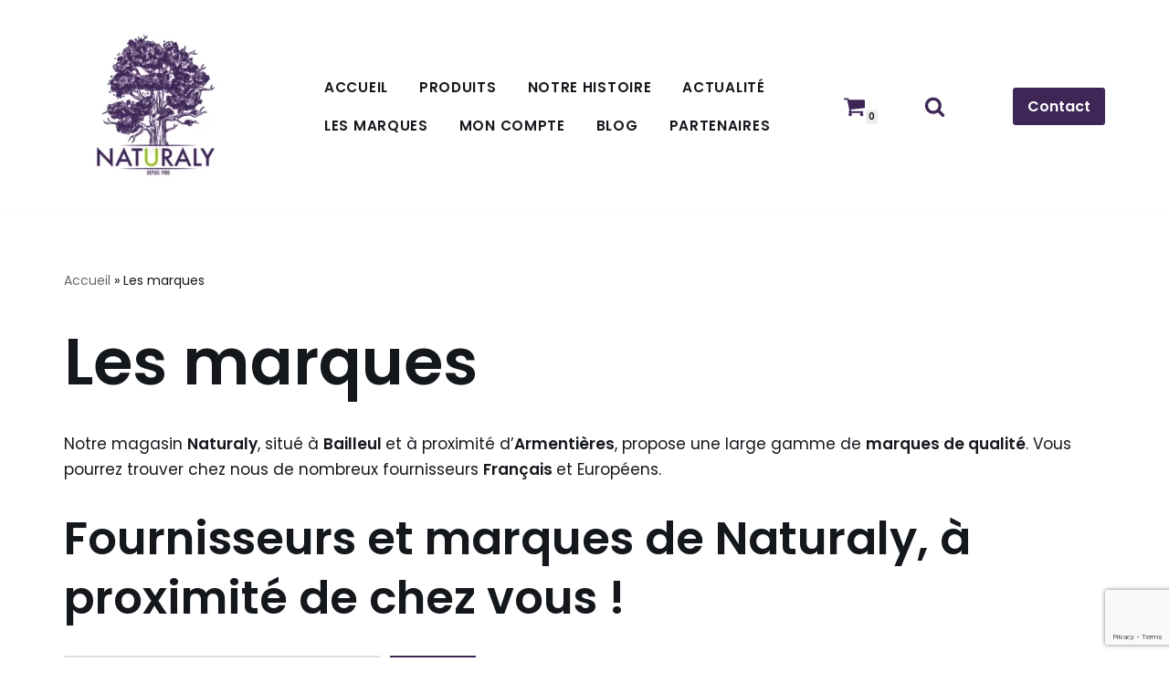

--- FILE ---
content_type: text/html; charset=UTF-8
request_url: https://naturalybailleul.fr/marques/
body_size: 29435
content:
<!DOCTYPE html><html lang="fr-FR" prefix="og: https://ogp.me/ns#"><head><meta charset="UTF-8"><meta name="viewport" content="width=device-width, initial-scale=1, minimum-scale=1"><link rel="profile" href="http://gmpg.org/xfn/11"><title>Les marques</title><meta name="description" content="Toutes les marques que vous trouverez dans le magasin Naturaly à Bailleul. Huiles essentielles, compléments, plantes, thés, ..."/><meta name="robots" content="follow, index, max-snippet:-1, max-video-preview:-1, max-image-preview:large"/><link rel="canonical" href="https://naturalybailleul.fr/marques/" /><meta property="og:locale" content="fr_FR" /><meta property="og:type" content="article" /><meta property="og:title" content="Les marques" /><meta property="og:description" content="Toutes les marques que vous trouverez dans le magasin Naturaly à Bailleul. Huiles essentielles, compléments, plantes, thés, ..." /><meta property="og:url" content="https://naturalybailleul.fr/marques/" /><meta property="og:site_name" content="Naturaly Bailleul" /><meta property="article:publisher" content="https://www.facebook.com/NaturalyBailleul" /><meta property="og:updated_time" content="2025-12-26T17:47:34+01:00" /><meta property="og:image" content="https://naturalybailleul.fr/wp-content/uploads/2022/01/Logo.png" /><meta property="og:image:secure_url" content="https://naturalybailleul.fr/wp-content/uploads/2022/01/Logo.png" /><meta property="og:image:width" content="582" /><meta property="og:image:height" content="575" /><meta property="og:image:alt" content="Marques" /><meta property="og:image:type" content="image/png" /><meta property="article:published_time" content="2022-01-28T17:45:34+01:00" /><meta property="article:modified_time" content="2025-12-26T17:47:34+01:00" /><meta name="twitter:card" content="summary_large_image" /><meta name="twitter:title" content="Les marques" /><meta name="twitter:description" content="Toutes les marques que vous trouverez dans le magasin Naturaly à Bailleul. Huiles essentielles, compléments, plantes, thés, ..." /><meta name="twitter:site" content="@NaturalyBail" /><meta name="twitter:creator" content="@NaturalyBail" /><meta name="twitter:image" content="https://naturalybailleul.fr/wp-content/uploads/2022/01/Logo.png" /><meta name="twitter:label1" content="Temps de lecture" /><meta name="twitter:data1" content="1 minute" /> <script type="application/ld+json" class="rank-math-schema">{"@context":"https://schema.org","@graph":[{"@type":["HealthAndBeautyBusiness","Organization"],"@id":"https://naturalybailleul.fr/#organization","name":"Naturaly Bailleul","url":"https://naturalybailleul.fr","sameAs":["https://www.facebook.com/NaturalyBailleul","https://twitter.com/NaturalyBail","https://www.instagram.com/naturalybailleul/?hl=fr","https://www.linkedin.com/company/naturaly-bailleul/about/"],"logo":{"@type":"ImageObject","@id":"https://naturalybailleul.fr/#logo","url":"https://naturalybailleul.fr/wp-content/uploads/2023/07/Logo-2.png","contentUrl":"https://naturalybailleul.fr/wp-content/uploads/2023/07/Logo-2.png","caption":"Naturaly Bailleul","inLanguage":"fr-FR","width":"582","height":"575"},"openingHours":["Monday,Tuesday,Wednesday,Thursday,Friday,Saturday,Sunday 09:00-17:00"],"image":{"@id":"https://naturalybailleul.fr/#logo"}},{"@type":"WebSite","@id":"https://naturalybailleul.fr/#website","url":"https://naturalybailleul.fr","name":"Naturaly Bailleul","alternateName":"Naturaly","publisher":{"@id":"https://naturalybailleul.fr/#organization"},"inLanguage":"fr-FR"},{"@type":"ImageObject","@id":"https://naturalybailleul.fr/wp-content/uploads/2022/01/Logo.png","url":"https://naturalybailleul.fr/wp-content/uploads/2022/01/Logo.png","width":"582","height":"575","inLanguage":"fr-FR"},{"@type":"BreadcrumbList","@id":"https://naturalybailleul.fr/marques/#breadcrumb","itemListElement":[{"@type":"ListItem","position":"1","item":{"@id":"https://naturalybailleul.fr","name":"Accueil"}},{"@type":"ListItem","position":"2","item":{"@id":"https://naturalybailleul.fr/marques/","name":"Les marques"}}]},{"@type":"WebPage","@id":"https://naturalybailleul.fr/marques/#webpage","url":"https://naturalybailleul.fr/marques/","name":"Les marques","datePublished":"2022-01-28T17:45:34+01:00","dateModified":"2025-12-26T17:47:34+01:00","isPartOf":{"@id":"https://naturalybailleul.fr/#website"},"primaryImageOfPage":{"@id":"https://naturalybailleul.fr/wp-content/uploads/2022/01/Logo.png"},"inLanguage":"fr-FR","breadcrumb":{"@id":"https://naturalybailleul.fr/marques/#breadcrumb"}},{"@type":"Person","@id":"https://naturalybailleul.fr/author/tarteletteessling/","name":"Lucas","url":"https://naturalybailleul.fr/author/tarteletteessling/","image":{"@type":"ImageObject","@id":"https://secure.gravatar.com/avatar/267befaf75805ae694e1aa505d0c0a887549311e90d1847e46dde8e59c575f9e?s=96&amp;d=mm&amp;r=g","url":"https://secure.gravatar.com/avatar/267befaf75805ae694e1aa505d0c0a887549311e90d1847e46dde8e59c575f9e?s=96&amp;d=mm&amp;r=g","caption":"Lucas","inLanguage":"fr-FR"},"sameAs":["https://naturalybailleul.fr/"],"worksFor":{"@id":"https://naturalybailleul.fr/#organization"}},{"@type":"Article","headline":"Les marques","keywords":"Marques","datePublished":"2022-01-28T17:45:34+01:00","dateModified":"2025-12-26T17:47:34+01:00","author":{"@id":"https://naturalybailleul.fr/author/tarteletteessling/","name":"Lucas"},"publisher":{"@id":"https://naturalybailleul.fr/#organization"},"description":"Toutes les marques que vous trouverez dans le magasin Naturaly \u00e0 Bailleul. Huiles essentielles, compl\u00e9ments, plantes, th\u00e9s, ...","name":"Les marques","@id":"https://naturalybailleul.fr/marques/#richSnippet","isPartOf":{"@id":"https://naturalybailleul.fr/marques/#webpage"},"image":{"@id":"https://naturalybailleul.fr/wp-content/uploads/2022/01/Logo.png"},"inLanguage":"fr-FR","mainEntityOfPage":{"@id":"https://naturalybailleul.fr/marques/#webpage"}}]}</script> <link rel='dns-prefetch' href='//fonts.googleapis.com' /><link rel="alternate" type="application/rss+xml" title="Naturaly Bailleul &raquo; Flux" href="https://naturalybailleul.fr/feed/" /><link rel="alternate" type="application/rss+xml" title="Naturaly Bailleul &raquo; Flux des commentaires" href="https://naturalybailleul.fr/comments/feed/" /><link rel="alternate" title="oEmbed (JSON)" type="application/json+oembed" href="https://naturalybailleul.fr/wp-json/oembed/1.0/embed?url=https%3A%2F%2Fnaturalybailleul.fr%2Fmarques%2F" /><link rel="alternate" title="oEmbed (XML)" type="text/xml+oembed" href="https://naturalybailleul.fr/wp-json/oembed/1.0/embed?url=https%3A%2F%2Fnaturalybailleul.fr%2Fmarques%2F&#038;format=xml" />  <script src="//www.googletagmanager.com/gtag/js?id=G-WHY91TJSGG"  data-cfasync="false" data-wpfc-render="false" async></script> <script data-cfasync="false" data-wpfc-render="false">var mi_version = '9.11.1';
				var mi_track_user = true;
				var mi_no_track_reason = '';
								var MonsterInsightsDefaultLocations = {"page_location":"https:\/\/naturalybailleul.fr\/marques\/"};
								if ( typeof MonsterInsightsPrivacyGuardFilter === 'function' ) {
					var MonsterInsightsLocations = (typeof MonsterInsightsExcludeQuery === 'object') ? MonsterInsightsPrivacyGuardFilter( MonsterInsightsExcludeQuery ) : MonsterInsightsPrivacyGuardFilter( MonsterInsightsDefaultLocations );
				} else {
					var MonsterInsightsLocations = (typeof MonsterInsightsExcludeQuery === 'object') ? MonsterInsightsExcludeQuery : MonsterInsightsDefaultLocations;
				}

								var disableStrs = [
										'ga-disable-G-WHY91TJSGG',
									];

				/* Function to detect opted out users */
				function __gtagTrackerIsOptedOut() {
					for (var index = 0; index < disableStrs.length; index++) {
						if (document.cookie.indexOf(disableStrs[index] + '=true') > -1) {
							return true;
						}
					}

					return false;
				}

				/* Disable tracking if the opt-out cookie exists. */
				if (__gtagTrackerIsOptedOut()) {
					for (var index = 0; index < disableStrs.length; index++) {
						window[disableStrs[index]] = true;
					}
				}

				/* Opt-out function */
				function __gtagTrackerOptout() {
					for (var index = 0; index < disableStrs.length; index++) {
						document.cookie = disableStrs[index] + '=true; expires=Thu, 31 Dec 2099 23:59:59 UTC; path=/';
						window[disableStrs[index]] = true;
					}
				}

				if ('undefined' === typeof gaOptout) {
					function gaOptout() {
						__gtagTrackerOptout();
					}
				}
								window.dataLayer = window.dataLayer || [];

				window.MonsterInsightsDualTracker = {
					helpers: {},
					trackers: {},
				};
				if (mi_track_user) {
					function __gtagDataLayer() {
						dataLayer.push(arguments);
					}

					function __gtagTracker(type, name, parameters) {
						if (!parameters) {
							parameters = {};
						}

						if (parameters.send_to) {
							__gtagDataLayer.apply(null, arguments);
							return;
						}

						if (type === 'event') {
														parameters.send_to = monsterinsights_frontend.v4_id;
							var hookName = name;
							if (typeof parameters['event_category'] !== 'undefined') {
								hookName = parameters['event_category'] + ':' + name;
							}

							if (typeof MonsterInsightsDualTracker.trackers[hookName] !== 'undefined') {
								MonsterInsightsDualTracker.trackers[hookName](parameters);
							} else {
								__gtagDataLayer('event', name, parameters);
							}
							
						} else {
							__gtagDataLayer.apply(null, arguments);
						}
					}

					__gtagTracker('js', new Date());
					__gtagTracker('set', {
						'developer_id.dZGIzZG': true,
											});
					if ( MonsterInsightsLocations.page_location ) {
						__gtagTracker('set', MonsterInsightsLocations);
					}
										__gtagTracker('config', 'G-WHY91TJSGG', {"forceSSL":"true","link_attribution":"true"} );
										window.gtag = __gtagTracker;										(function () {
						/* https://developers.google.com/analytics/devguides/collection/analyticsjs/ */
						/* ga and __gaTracker compatibility shim. */
						var noopfn = function () {
							return null;
						};
						var newtracker = function () {
							return new Tracker();
						};
						var Tracker = function () {
							return null;
						};
						var p = Tracker.prototype;
						p.get = noopfn;
						p.set = noopfn;
						p.send = function () {
							var args = Array.prototype.slice.call(arguments);
							args.unshift('send');
							__gaTracker.apply(null, args);
						};
						var __gaTracker = function () {
							var len = arguments.length;
							if (len === 0) {
								return;
							}
							var f = arguments[len - 1];
							if (typeof f !== 'object' || f === null || typeof f.hitCallback !== 'function') {
								if ('send' === arguments[0]) {
									var hitConverted, hitObject = false, action;
									if ('event' === arguments[1]) {
										if ('undefined' !== typeof arguments[3]) {
											hitObject = {
												'eventAction': arguments[3],
												'eventCategory': arguments[2],
												'eventLabel': arguments[4],
												'value': arguments[5] ? arguments[5] : 1,
											}
										}
									}
									if ('pageview' === arguments[1]) {
										if ('undefined' !== typeof arguments[2]) {
											hitObject = {
												'eventAction': 'page_view',
												'page_path': arguments[2],
											}
										}
									}
									if (typeof arguments[2] === 'object') {
										hitObject = arguments[2];
									}
									if (typeof arguments[5] === 'object') {
										Object.assign(hitObject, arguments[5]);
									}
									if ('undefined' !== typeof arguments[1].hitType) {
										hitObject = arguments[1];
										if ('pageview' === hitObject.hitType) {
											hitObject.eventAction = 'page_view';
										}
									}
									if (hitObject) {
										action = 'timing' === arguments[1].hitType ? 'timing_complete' : hitObject.eventAction;
										hitConverted = mapArgs(hitObject);
										__gtagTracker('event', action, hitConverted);
									}
								}
								return;
							}

							function mapArgs(args) {
								var arg, hit = {};
								var gaMap = {
									'eventCategory': 'event_category',
									'eventAction': 'event_action',
									'eventLabel': 'event_label',
									'eventValue': 'event_value',
									'nonInteraction': 'non_interaction',
									'timingCategory': 'event_category',
									'timingVar': 'name',
									'timingValue': 'value',
									'timingLabel': 'event_label',
									'page': 'page_path',
									'location': 'page_location',
									'title': 'page_title',
									'referrer' : 'page_referrer',
								};
								for (arg in args) {
																		if (!(!args.hasOwnProperty(arg) || !gaMap.hasOwnProperty(arg))) {
										hit[gaMap[arg]] = args[arg];
									} else {
										hit[arg] = args[arg];
									}
								}
								return hit;
							}

							try {
								f.hitCallback();
							} catch (ex) {
							}
						};
						__gaTracker.create = newtracker;
						__gaTracker.getByName = newtracker;
						__gaTracker.getAll = function () {
							return [];
						};
						__gaTracker.remove = noopfn;
						__gaTracker.loaded = true;
						window['__gaTracker'] = __gaTracker;
					})();
									} else {
										console.log("");
					(function () {
						function __gtagTracker() {
							return null;
						}

						window['__gtagTracker'] = __gtagTracker;
						window['gtag'] = __gtagTracker;
					})();
									}</script> <style id='wp-img-auto-sizes-contain-inline-css'>img:is([sizes=auto i],[sizes^="auto," i]){contain-intrinsic-size:3000px 1500px}
/*# sourceURL=wp-img-auto-sizes-contain-inline-css */</style><style id='wp-emoji-styles-inline-css'>img.wp-smiley, img.emoji {
		display: inline !important;
		border: none !important;
		box-shadow: none !important;
		height: 1em !important;
		width: 1em !important;
		margin: 0 0.07em !important;
		vertical-align: -0.1em !important;
		background: none !important;
		padding: 0 !important;
	}
/*# sourceURL=wp-emoji-styles-inline-css */</style><link rel='stylesheet' id='wp-block-library-css' href='https://naturalybailleul.fr/wp-includes/css/dist/block-library/style.min.css?ver=6.9' media='all' /><style id='classic-theme-styles-inline-css'>/*! This file is auto-generated */
.wp-block-button__link{color:#fff;background-color:#32373c;border-radius:9999px;box-shadow:none;text-decoration:none;padding:calc(.667em + 2px) calc(1.333em + 2px);font-size:1.125em}.wp-block-file__button{background:#32373c;color:#fff;text-decoration:none}
/*# sourceURL=/wp-includes/css/classic-themes.min.css */</style><style id='global-styles-inline-css'>:root{--wp--preset--aspect-ratio--square: 1;--wp--preset--aspect-ratio--4-3: 4/3;--wp--preset--aspect-ratio--3-4: 3/4;--wp--preset--aspect-ratio--3-2: 3/2;--wp--preset--aspect-ratio--2-3: 2/3;--wp--preset--aspect-ratio--16-9: 16/9;--wp--preset--aspect-ratio--9-16: 9/16;--wp--preset--color--black: #000000;--wp--preset--color--cyan-bluish-gray: #abb8c3;--wp--preset--color--white: #ffffff;--wp--preset--color--pale-pink: #f78da7;--wp--preset--color--vivid-red: #cf2e2e;--wp--preset--color--luminous-vivid-orange: #ff6900;--wp--preset--color--luminous-vivid-amber: #fcb900;--wp--preset--color--light-green-cyan: #7bdcb5;--wp--preset--color--vivid-green-cyan: #00d084;--wp--preset--color--pale-cyan-blue: #8ed1fc;--wp--preset--color--vivid-cyan-blue: #0693e3;--wp--preset--color--vivid-purple: #9b51e0;--wp--preset--color--neve-link-color: var(--nv-primary-accent);--wp--preset--color--neve-link-hover-color: var(--nv-secondary-accent);--wp--preset--color--nv-site-bg: var(--nv-site-bg);--wp--preset--color--nv-light-bg: var(--nv-light-bg);--wp--preset--color--nv-dark-bg: var(--nv-dark-bg);--wp--preset--color--neve-text-color: var(--nv-text-color);--wp--preset--color--nv-text-dark-bg: var(--nv-text-dark-bg);--wp--preset--color--nv-c-1: var(--nv-c-1);--wp--preset--color--nv-c-2: var(--nv-c-2);--wp--preset--gradient--vivid-cyan-blue-to-vivid-purple: linear-gradient(135deg,rgb(6,147,227) 0%,rgb(155,81,224) 100%);--wp--preset--gradient--light-green-cyan-to-vivid-green-cyan: linear-gradient(135deg,rgb(122,220,180) 0%,rgb(0,208,130) 100%);--wp--preset--gradient--luminous-vivid-amber-to-luminous-vivid-orange: linear-gradient(135deg,rgb(252,185,0) 0%,rgb(255,105,0) 100%);--wp--preset--gradient--luminous-vivid-orange-to-vivid-red: linear-gradient(135deg,rgb(255,105,0) 0%,rgb(207,46,46) 100%);--wp--preset--gradient--very-light-gray-to-cyan-bluish-gray: linear-gradient(135deg,rgb(238,238,238) 0%,rgb(169,184,195) 100%);--wp--preset--gradient--cool-to-warm-spectrum: linear-gradient(135deg,rgb(74,234,220) 0%,rgb(151,120,209) 20%,rgb(207,42,186) 40%,rgb(238,44,130) 60%,rgb(251,105,98) 80%,rgb(254,248,76) 100%);--wp--preset--gradient--blush-light-purple: linear-gradient(135deg,rgb(255,206,236) 0%,rgb(152,150,240) 100%);--wp--preset--gradient--blush-bordeaux: linear-gradient(135deg,rgb(254,205,165) 0%,rgb(254,45,45) 50%,rgb(107,0,62) 100%);--wp--preset--gradient--luminous-dusk: linear-gradient(135deg,rgb(255,203,112) 0%,rgb(199,81,192) 50%,rgb(65,88,208) 100%);--wp--preset--gradient--pale-ocean: linear-gradient(135deg,rgb(255,245,203) 0%,rgb(182,227,212) 50%,rgb(51,167,181) 100%);--wp--preset--gradient--electric-grass: linear-gradient(135deg,rgb(202,248,128) 0%,rgb(113,206,126) 100%);--wp--preset--gradient--midnight: linear-gradient(135deg,rgb(2,3,129) 0%,rgb(40,116,252) 100%);--wp--preset--font-size--small: 13px;--wp--preset--font-size--medium: 20px;--wp--preset--font-size--large: 36px;--wp--preset--font-size--x-large: 42px;--wp--preset--spacing--20: 0.44rem;--wp--preset--spacing--30: 0.67rem;--wp--preset--spacing--40: 1rem;--wp--preset--spacing--50: 1.5rem;--wp--preset--spacing--60: 2.25rem;--wp--preset--spacing--70: 3.38rem;--wp--preset--spacing--80: 5.06rem;--wp--preset--shadow--natural: 6px 6px 9px rgba(0, 0, 0, 0.2);--wp--preset--shadow--deep: 12px 12px 50px rgba(0, 0, 0, 0.4);--wp--preset--shadow--sharp: 6px 6px 0px rgba(0, 0, 0, 0.2);--wp--preset--shadow--outlined: 6px 6px 0px -3px rgb(255, 255, 255), 6px 6px rgb(0, 0, 0);--wp--preset--shadow--crisp: 6px 6px 0px rgb(0, 0, 0);}:where(.is-layout-flex){gap: 0.5em;}:where(.is-layout-grid){gap: 0.5em;}body .is-layout-flex{display: flex;}.is-layout-flex{flex-wrap: wrap;align-items: center;}.is-layout-flex > :is(*, div){margin: 0;}body .is-layout-grid{display: grid;}.is-layout-grid > :is(*, div){margin: 0;}:where(.wp-block-columns.is-layout-flex){gap: 2em;}:where(.wp-block-columns.is-layout-grid){gap: 2em;}:where(.wp-block-post-template.is-layout-flex){gap: 1.25em;}:where(.wp-block-post-template.is-layout-grid){gap: 1.25em;}.has-black-color{color: var(--wp--preset--color--black) !important;}.has-cyan-bluish-gray-color{color: var(--wp--preset--color--cyan-bluish-gray) !important;}.has-white-color{color: var(--wp--preset--color--white) !important;}.has-pale-pink-color{color: var(--wp--preset--color--pale-pink) !important;}.has-vivid-red-color{color: var(--wp--preset--color--vivid-red) !important;}.has-luminous-vivid-orange-color{color: var(--wp--preset--color--luminous-vivid-orange) !important;}.has-luminous-vivid-amber-color{color: var(--wp--preset--color--luminous-vivid-amber) !important;}.has-light-green-cyan-color{color: var(--wp--preset--color--light-green-cyan) !important;}.has-vivid-green-cyan-color{color: var(--wp--preset--color--vivid-green-cyan) !important;}.has-pale-cyan-blue-color{color: var(--wp--preset--color--pale-cyan-blue) !important;}.has-vivid-cyan-blue-color{color: var(--wp--preset--color--vivid-cyan-blue) !important;}.has-vivid-purple-color{color: var(--wp--preset--color--vivid-purple) !important;}.has-neve-link-color-color{color: var(--wp--preset--color--neve-link-color) !important;}.has-neve-link-hover-color-color{color: var(--wp--preset--color--neve-link-hover-color) !important;}.has-nv-site-bg-color{color: var(--wp--preset--color--nv-site-bg) !important;}.has-nv-light-bg-color{color: var(--wp--preset--color--nv-light-bg) !important;}.has-nv-dark-bg-color{color: var(--wp--preset--color--nv-dark-bg) !important;}.has-neve-text-color-color{color: var(--wp--preset--color--neve-text-color) !important;}.has-nv-text-dark-bg-color{color: var(--wp--preset--color--nv-text-dark-bg) !important;}.has-nv-c-1-color{color: var(--wp--preset--color--nv-c-1) !important;}.has-nv-c-2-color{color: var(--wp--preset--color--nv-c-2) !important;}.has-black-background-color{background-color: var(--wp--preset--color--black) !important;}.has-cyan-bluish-gray-background-color{background-color: var(--wp--preset--color--cyan-bluish-gray) !important;}.has-white-background-color{background-color: var(--wp--preset--color--white) !important;}.has-pale-pink-background-color{background-color: var(--wp--preset--color--pale-pink) !important;}.has-vivid-red-background-color{background-color: var(--wp--preset--color--vivid-red) !important;}.has-luminous-vivid-orange-background-color{background-color: var(--wp--preset--color--luminous-vivid-orange) !important;}.has-luminous-vivid-amber-background-color{background-color: var(--wp--preset--color--luminous-vivid-amber) !important;}.has-light-green-cyan-background-color{background-color: var(--wp--preset--color--light-green-cyan) !important;}.has-vivid-green-cyan-background-color{background-color: var(--wp--preset--color--vivid-green-cyan) !important;}.has-pale-cyan-blue-background-color{background-color: var(--wp--preset--color--pale-cyan-blue) !important;}.has-vivid-cyan-blue-background-color{background-color: var(--wp--preset--color--vivid-cyan-blue) !important;}.has-vivid-purple-background-color{background-color: var(--wp--preset--color--vivid-purple) !important;}.has-neve-link-color-background-color{background-color: var(--wp--preset--color--neve-link-color) !important;}.has-neve-link-hover-color-background-color{background-color: var(--wp--preset--color--neve-link-hover-color) !important;}.has-nv-site-bg-background-color{background-color: var(--wp--preset--color--nv-site-bg) !important;}.has-nv-light-bg-background-color{background-color: var(--wp--preset--color--nv-light-bg) !important;}.has-nv-dark-bg-background-color{background-color: var(--wp--preset--color--nv-dark-bg) !important;}.has-neve-text-color-background-color{background-color: var(--wp--preset--color--neve-text-color) !important;}.has-nv-text-dark-bg-background-color{background-color: var(--wp--preset--color--nv-text-dark-bg) !important;}.has-nv-c-1-background-color{background-color: var(--wp--preset--color--nv-c-1) !important;}.has-nv-c-2-background-color{background-color: var(--wp--preset--color--nv-c-2) !important;}.has-black-border-color{border-color: var(--wp--preset--color--black) !important;}.has-cyan-bluish-gray-border-color{border-color: var(--wp--preset--color--cyan-bluish-gray) !important;}.has-white-border-color{border-color: var(--wp--preset--color--white) !important;}.has-pale-pink-border-color{border-color: var(--wp--preset--color--pale-pink) !important;}.has-vivid-red-border-color{border-color: var(--wp--preset--color--vivid-red) !important;}.has-luminous-vivid-orange-border-color{border-color: var(--wp--preset--color--luminous-vivid-orange) !important;}.has-luminous-vivid-amber-border-color{border-color: var(--wp--preset--color--luminous-vivid-amber) !important;}.has-light-green-cyan-border-color{border-color: var(--wp--preset--color--light-green-cyan) !important;}.has-vivid-green-cyan-border-color{border-color: var(--wp--preset--color--vivid-green-cyan) !important;}.has-pale-cyan-blue-border-color{border-color: var(--wp--preset--color--pale-cyan-blue) !important;}.has-vivid-cyan-blue-border-color{border-color: var(--wp--preset--color--vivid-cyan-blue) !important;}.has-vivid-purple-border-color{border-color: var(--wp--preset--color--vivid-purple) !important;}.has-neve-link-color-border-color{border-color: var(--wp--preset--color--neve-link-color) !important;}.has-neve-link-hover-color-border-color{border-color: var(--wp--preset--color--neve-link-hover-color) !important;}.has-nv-site-bg-border-color{border-color: var(--wp--preset--color--nv-site-bg) !important;}.has-nv-light-bg-border-color{border-color: var(--wp--preset--color--nv-light-bg) !important;}.has-nv-dark-bg-border-color{border-color: var(--wp--preset--color--nv-dark-bg) !important;}.has-neve-text-color-border-color{border-color: var(--wp--preset--color--neve-text-color) !important;}.has-nv-text-dark-bg-border-color{border-color: var(--wp--preset--color--nv-text-dark-bg) !important;}.has-nv-c-1-border-color{border-color: var(--wp--preset--color--nv-c-1) !important;}.has-nv-c-2-border-color{border-color: var(--wp--preset--color--nv-c-2) !important;}.has-vivid-cyan-blue-to-vivid-purple-gradient-background{background: var(--wp--preset--gradient--vivid-cyan-blue-to-vivid-purple) !important;}.has-light-green-cyan-to-vivid-green-cyan-gradient-background{background: var(--wp--preset--gradient--light-green-cyan-to-vivid-green-cyan) !important;}.has-luminous-vivid-amber-to-luminous-vivid-orange-gradient-background{background: var(--wp--preset--gradient--luminous-vivid-amber-to-luminous-vivid-orange) !important;}.has-luminous-vivid-orange-to-vivid-red-gradient-background{background: var(--wp--preset--gradient--luminous-vivid-orange-to-vivid-red) !important;}.has-very-light-gray-to-cyan-bluish-gray-gradient-background{background: var(--wp--preset--gradient--very-light-gray-to-cyan-bluish-gray) !important;}.has-cool-to-warm-spectrum-gradient-background{background: var(--wp--preset--gradient--cool-to-warm-spectrum) !important;}.has-blush-light-purple-gradient-background{background: var(--wp--preset--gradient--blush-light-purple) !important;}.has-blush-bordeaux-gradient-background{background: var(--wp--preset--gradient--blush-bordeaux) !important;}.has-luminous-dusk-gradient-background{background: var(--wp--preset--gradient--luminous-dusk) !important;}.has-pale-ocean-gradient-background{background: var(--wp--preset--gradient--pale-ocean) !important;}.has-electric-grass-gradient-background{background: var(--wp--preset--gradient--electric-grass) !important;}.has-midnight-gradient-background{background: var(--wp--preset--gradient--midnight) !important;}.has-small-font-size{font-size: var(--wp--preset--font-size--small) !important;}.has-medium-font-size{font-size: var(--wp--preset--font-size--medium) !important;}.has-large-font-size{font-size: var(--wp--preset--font-size--large) !important;}.has-x-large-font-size{font-size: var(--wp--preset--font-size--x-large) !important;}
:where(.wp-block-post-template.is-layout-flex){gap: 1.25em;}:where(.wp-block-post-template.is-layout-grid){gap: 1.25em;}
:where(.wp-block-term-template.is-layout-flex){gap: 1.25em;}:where(.wp-block-term-template.is-layout-grid){gap: 1.25em;}
:where(.wp-block-columns.is-layout-flex){gap: 2em;}:where(.wp-block-columns.is-layout-grid){gap: 2em;}
:root :where(.wp-block-pullquote){font-size: 1.5em;line-height: 1.6;}
/*# sourceURL=global-styles-inline-css */</style><link rel='stylesheet' id='contact-form-7-css' href='https://naturalybailleul.fr/wp-content/cache/autoptimize/css/autoptimize_single_64ac31699f5326cb3c76122498b76f66.css?ver=6.1.4' media='all' /><link rel='stylesheet' id='wpa-css-css' href='https://naturalybailleul.fr/wp-content/cache/autoptimize/css/autoptimize_single_a0b823f7ab1f0a3a563fb10c3664d2a6.css?ver=2.3.04' media='all' /><link rel='stylesheet' id='woocommerce-layout-css' href='https://naturalybailleul.fr/wp-content/cache/autoptimize/css/autoptimize_single_e98f5279cacaef826050eb2595082e77.css?ver=10.4.3' media='all' /><link rel='stylesheet' id='woocommerce-smallscreen-css' href='https://naturalybailleul.fr/wp-content/cache/autoptimize/css/autoptimize_single_59d266c0ea580aae1113acb3761f7ad5.css?ver=10.4.3' media='only screen and (max-width: 768px)' /><link rel='stylesheet' id='woocommerce-general-css' href='https://naturalybailleul.fr/wp-content/cache/autoptimize/css/autoptimize_single_0a5cfa15a1c3bce6319a071a84e71e83.css?ver=10.4.3' media='all' /><style id='woocommerce-inline-inline-css'>.woocommerce form .form-row .required { visibility: visible; }
/*# sourceURL=woocommerce-inline-inline-css */</style><link rel='stylesheet' id='neve-woocommerce-css' href='https://naturalybailleul.fr/wp-content/themes/neve/assets/css/woocommerce.min.css?ver=4.2.2' media='all' /><style id='neve-woocommerce-inline-css'>.woocommerce.single .entry-summary > form.cart { display:block; } .woocommerce div.product form.cart .button { float: none; } .sp-wl-wrap.sp-wl-product-wrap { margin-left: 0; margin-top: 5px;}.woocommerce .cart_totals .wc-proceed-to-checkout { display:block; }
/*# sourceURL=neve-woocommerce-inline-css */</style><link rel='stylesheet' id='neve-style-css' href='https://naturalybailleul.fr/wp-content/themes/neve/style-main-new.min.css?ver=4.2.2' media='all' /><style id='neve-style-inline-css'>.is-menu-sidebar .header-menu-sidebar { visibility: visible; }.is-menu-sidebar.menu_sidebar_slide_left .header-menu-sidebar { transform: translate3d(0, 0, 0); left: 0; }.is-menu-sidebar.menu_sidebar_slide_right .header-menu-sidebar { transform: translate3d(0, 0, 0); right: 0; }.is-menu-sidebar.menu_sidebar_pull_right .header-menu-sidebar, .is-menu-sidebar.menu_sidebar_pull_left .header-menu-sidebar { transform: translateX(0); }.is-menu-sidebar.menu_sidebar_dropdown .header-menu-sidebar { height: auto; }.is-menu-sidebar.menu_sidebar_dropdown .header-menu-sidebar-inner { max-height: 400px; padding: 20px 0; }.is-menu-sidebar.menu_sidebar_full_canvas .header-menu-sidebar { opacity: 1; }.header-menu-sidebar .menu-item-nav-search:not(.floating) { pointer-events: none; }.header-menu-sidebar .menu-item-nav-search .is-menu-sidebar { pointer-events: unset; }@media screen and (max-width: 960px) { .builder-item.cr .item--inner { --textalign: center; --justify: center; } }
.nv-meta-list li.meta:not(:last-child):after { content:"/" }.nv-meta-list .no-mobile{
			display:none;
		}.nv-meta-list li.last::after{
			content: ""!important;
		}@media (min-width: 769px) {
			.nv-meta-list .no-mobile {
				display: inline-block;
			}
			.nv-meta-list li.last:not(:last-child)::after {
		 		content: "/" !important;
			}
		}
 :root{ --container: 748px;--postwidth:100%; --primarybtnbg: var(--nv-secondary-accent); --secondarybtnbg: var(--nv-primary-accent); --primarybtnhoverbg: #ffffff; --secondarybtnhoverbg: var(--nv-primary-accent); --primarybtncolor: var(--nv-text-dark-bg); --secondarybtncolor: var(--nv-text-dark-bg); --primarybtnhovercolor: #3e2656; --secondarybtnhovercolor: var(--nv-text-dark-bg);--primarybtnborderradius:0;--secondarybtnborderradius:0;--btnpadding:16px 35px;--primarybtnpadding:16px 35px;--secondarybtnpadding:16px 35px; --btnfs: 14px; --btnlineheight: 1.6em; --bodyfontfamily: Poppins; --bodyfontsize: 15px; --bodylineheight: 1.6em; --bodyletterspacing: 0px; --bodyfontweight: 400; --bodytexttransform: none; --headingsfontfamily: Poppins; --h1fontsize: 39px; --h1fontweight: 600; --h1lineheight: 1.2em; --h1letterspacing: 0px; --h1texttransform: none; --h2fontsize: 30px; --h2fontweight: 600; --h2lineheight: 1.3em; --h2letterspacing: 0px; --h2texttransform: none; --h3fontsize: 20px; --h3fontweight: 600; --h3lineheight: 1.3em; --h3letterspacing: 0px; --h3texttransform: none; --h4fontsize: 16px; --h4fontweight: 600; --h4lineheight: 1.3em; --h4letterspacing: 0px; --h4texttransform: none; --h5fontsize: 14px; --h5fontweight: 600; --h5lineheight: 1.3em; --h5letterspacing: 0px; --h5texttransform: none; --h6fontsize: 14px; --h6fontweight: 600; --h6lineheight: 1.3em; --h6letterspacing: 0px; --h6texttransform: none;--formfieldborderwidth:2px;--formfieldborderradius:3px; --formfieldbgcolor: var(--nv-site-bg); --formfieldbordercolor: #dddddd; --formfieldcolor: var(--nv-text-color);--formfieldpadding:10px 12px; } .nv-index-posts{ --borderradius:0px; } .has-neve-button-color-color{ color: var(--nv-secondary-accent)!important; } .has-neve-button-color-background-color{ background-color: var(--nv-secondary-accent)!important; } .single-post-container .alignfull > [class*="__inner-container"], .single-post-container .alignwide > [class*="__inner-container"]{ max-width:718px } .single-product .alignfull > [class*="__inner-container"], .single-product .alignwide > [class*="__inner-container"]{ max-width:718px } .nv-meta-list{ --avatarsize: 20px; } .single .nv-meta-list{ --avatarsize: 20px; } .nv-post-cover{ --height: 250px;--padding:40px 15px;--justify: flex-start; --textalign: left; --valign: center; } .nv-post-cover .nv-title-meta-wrap, .nv-page-title-wrap, .entry-header{ --textalign: left; } .nv-is-boxed.nv-title-meta-wrap{ --padding:40px 15px; --bgcolor: var(--nv-dark-bg); } .nv-overlay{ --opacity: 50; --blendmode: normal; } .nv-is-boxed.nv-comments-wrap{ --padding:20px; } .nv-is-boxed.comment-respond{ --padding:20px; } .single:not(.single-product), .page{ --c-vspace:0 0 0 0;; } .scroll-to-top{ --color: var(--nv-text-dark-bg);--padding:8px 10px; --borderradius: 3px; --bgcolor: var(--nv-primary-accent); --hovercolor: var(--nv-text-dark-bg); --hoverbgcolor: var(--nv-primary-accent);--size:16px; } .global-styled{ --bgcolor: var(--nv-site-bg); } .header-top{ --rowbcolor: var(--nv-light-bg); --color: var(--nv-text-color); --bgcolor: var(--nv-site-bg); } .header-main{ --rowbcolor: var(--nv-light-bg); --color: var(--nv-text-color); } .header-bottom{ --rowbcolor: var(--nv-light-bg); --color: var(--nv-text-color); --bgcolor: var(--nv-site-bg); } .header-menu-sidebar-bg{ --justify: flex-start; --textalign: left;--flexg: 1;--wrapdropdownwidth: auto; --color: var(--nv-text-color); --bgcolor: var(--nv-site-bg); } .header-menu-sidebar{ width: 360px; } .builder-item--logo{ --maxwidth: 138px; --color: #3e2656; --fs: 24px;--padding:10px 0;--margin:0; --textalign: left;--justify: flex-start; } .builder-item--nav-icon,.header-menu-sidebar .close-sidebar-panel .navbar-toggle{ --color: var(--nv-text-color);--borderradius:3px;--borderwidth:0; } .builder-item--nav-icon{ --label-margin:0 5px 0 0;;--padding:10px 15px 10px 15px;;--margin:0; } .builder-item--primary-menu{ --color: var(--nv-text-color); --hovercolor: #94c11f; --hovertextcolor: var(--nv-text-color); --activecolor: var(--nv-text-color); --spacing: 20px; --height: 25px;--padding:0;--margin:0; --fontfamily: Poppins; --fontsize: 1em; --lineheight: 1.6em; --letterspacing: 0px; --fontweight: 600; --texttransform: uppercase; --iconsize: 1em; } .hfg-is-group.has-primary-menu .inherit-ff{ --inheritedff: Poppins; --inheritedfw: 600; } .builder-item--button_base{ --primarybtnbg: #3e2656; --primarybtncolor: #ffffff; --primarybtnhoverbg: var(--nv-site-bg); --primarybtnhovercolor: #94c11f;--primarybtnborderradius:3px;--primarybtnshadow:none;--primarybtnhovershadow:none;--padding:8px 12px;--margin:0; } .builder-item--header_search{ --height: 45px;--formfieldborderwidth:2px;--formfieldborderradius:2px; --formfieldbordercolor: var(--nv-primary-accent); --formfieldcolor: var(--nv-primary-accent);--padding:0;--margin:0; } .builder-item--header_search_responsive{ --iconsize: 23px; --color: #3e2656; --hovercolor: #94c11f; --formfieldfontsize: 14px;--formfieldborderwidth:1px;--formfieldborderradius:2px; --formfieldbordercolor: #3e2656; --formfieldcolor: #3e2656; --height: 40px;--padding:0 10px;--margin:0; } .builder-item--header_cart_icon{ --iconsize: 25px; --labelsize: 15px; --color: #3e2656; --hovercolor: #94c11f;--padding:0 10px;--margin:0; } .footer-top-inner .row{ grid-template-columns:1fr 1fr 1fr; --valign: flex-start; } .footer-top{ --rowbcolor: var(--nv-light-bg); --color: var(--nv-text-color); --bgcolor: var(--nv-site-bg); } .footer-bottom-inner .row{ grid-template-columns:1fr 1fr 1fr; --valign: flex-start; } .footer-bottom{ --rowbcolor: var(--nv-light-bg); --color: var(--nv-primary-accent); --bgcolor: var(--nv-site-bg); } .builder-item--footer-two-widgets{ --padding:0;--margin:0; --textalign: left;--justify: flex-start; } .builder-item--footer-three-widgets{ --padding:0;--margin:0; --textalign: left;--justify: flex-start; } @media(min-width: 576px){ :root{ --container: 992px;--postwidth:100%;--btnpadding:16px 35px;--primarybtnpadding:16px 35px;--secondarybtnpadding:16px 35px; --btnfs: 14px; --btnlineheight: 1.6em; --bodyfontsize: 16px; --bodylineheight: 1.6em; --bodyletterspacing: 0px; --h1fontsize: 55px; --h1lineheight: 1.3em; --h1letterspacing: 0px; --h2fontsize: 35px; --h2lineheight: 1.3em; --h2letterspacing: 0px; --h3fontsize: 20px; --h3lineheight: 1.3em; --h3letterspacing: 0px; --h4fontsize: 16px; --h4lineheight: 1.3em; --h4letterspacing: 0px; --h5fontsize: 14px; --h5lineheight: 1.3em; --h5letterspacing: 0px; --h6fontsize: 14px; --h6lineheight: 1.3em; --h6letterspacing: 0px; } .single-post-container .alignfull > [class*="__inner-container"], .single-post-container .alignwide > [class*="__inner-container"]{ max-width:962px } .single-product .alignfull > [class*="__inner-container"], .single-product .alignwide > [class*="__inner-container"]{ max-width:962px } .nv-meta-list{ --avatarsize: 20px; } .single .nv-meta-list{ --avatarsize: 20px; } .nv-post-cover{ --height: 320px;--padding:60px 30px;--justify: flex-start; --textalign: left; --valign: center; } .nv-post-cover .nv-title-meta-wrap, .nv-page-title-wrap, .entry-header{ --textalign: left; } .nv-is-boxed.nv-title-meta-wrap{ --padding:60px 30px; } .nv-is-boxed.nv-comments-wrap{ --padding:30px; } .nv-is-boxed.comment-respond{ --padding:30px; } .single:not(.single-product), .page{ --c-vspace:0 0 0 0;; } .scroll-to-top{ --padding:8px 10px;--size:16px; } .header-menu-sidebar-bg{ --justify: flex-start; --textalign: left;--flexg: 1;--wrapdropdownwidth: auto; } .header-menu-sidebar{ width: 360px; } .builder-item--logo{ --maxwidth: 247px; --fs: 24px;--padding:10px 0;--margin:0; --textalign: left;--justify: flex-start; } .builder-item--nav-icon{ --label-margin:0 5px 0 0;;--padding:10px 44px 10px 15px;;--margin:0; } .builder-item--primary-menu{ --spacing: 20px; --height: 25px;--padding:0;--margin:0; --fontsize: 1em; --lineheight: 1.6em; --letterspacing: 0px; --iconsize: 1em; } .builder-item--button_base{ --padding:8px 12px;--margin:0; } .builder-item--header_search{ --height: 40px;--formfieldborderwidth:1px;--formfieldborderradius:2px;--padding:0;--margin:0; } .builder-item--header_search_responsive{ --formfieldfontsize: 14px;--formfieldborderwidth:1px;--formfieldborderradius:2px; --height: 40px;--padding:0 10px;--margin:0; } .builder-item--header_cart_icon{ --padding:0 10px;--margin:0; } .builder-item--footer-two-widgets{ --padding:0;--margin:0; --textalign: left;--justify: flex-start; } .builder-item--footer-three-widgets{ --padding:0;--margin:0; --textalign: left;--justify: flex-start; } }@media(min-width: 960px){ :root{ --container: 1170px;--postwidth:100%;--btnpadding:16px 35px;--primarybtnpadding:16px 35px;--secondarybtnpadding:16px 35px; --btnfs: 16px; --btnlineheight: 1.6em; --bodyfontsize: 17px; --bodylineheight: 1.7em; --bodyletterspacing: 0px; --h1fontsize: 70px; --h1lineheight: 1.3em; --h1letterspacing: 0px; --h2fontsize: 50px; --h2lineheight: 1.3em; --h2letterspacing: 0px; --h3fontsize: 24px; --h3lineheight: 1.3em; --h3letterspacing: 0px; --h4fontsize: 20px; --h4lineheight: 1.3em; --h4letterspacing: 0px; --h5fontsize: 16px; --h5lineheight: 1.3em; --h5letterspacing: 0px; --h6fontsize: 16px; --h6lineheight: 1.3em; --h6letterspacing: 0px; } body:not(.single):not(.archive):not(.blog):not(.search):not(.error404) .neve-main > .container .col, body.post-type-archive-course .neve-main > .container .col, body.post-type-archive-llms_membership .neve-main > .container .col{ max-width: 100%; } body:not(.single):not(.archive):not(.blog):not(.search):not(.error404) .nv-sidebar-wrap, body.post-type-archive-course .nv-sidebar-wrap, body.post-type-archive-llms_membership .nv-sidebar-wrap{ max-width: 0%; } .neve-main > .archive-container .nv-index-posts.col{ max-width: 100%; } .neve-main > .archive-container .nv-sidebar-wrap{ max-width: 0%; } .neve-main > .single-post-container .nv-single-post-wrap.col{ max-width: 70%; } .single-post-container .alignfull > [class*="__inner-container"], .single-post-container .alignwide > [class*="__inner-container"]{ max-width:789px } .container-fluid.single-post-container .alignfull > [class*="__inner-container"], .container-fluid.single-post-container .alignwide > [class*="__inner-container"]{ max-width:calc(70% + 15px) } .neve-main > .single-post-container .nv-sidebar-wrap{ max-width: 30%; } .archive.woocommerce .neve-main > .shop-container .nv-shop.col{ max-width: 70%; } .archive.woocommerce .neve-main > .shop-container .nv-sidebar-wrap{ max-width: 30%; } .single-product .neve-main > .shop-container .nv-shop.col{ max-width: 100%; } .single-product .alignfull > [class*="__inner-container"], .single-product .alignwide > [class*="__inner-container"]{ max-width:1140px } .single-product .container-fluid .alignfull > [class*="__inner-container"], .single-product .alignwide > [class*="__inner-container"]{ max-width:calc(100% + 15px) } .single-product .neve-main > .shop-container .nv-sidebar-wrap{ max-width: 0%; } .nv-meta-list{ --avatarsize: 20px; } .single .nv-meta-list{ --avatarsize: 20px; } .nv-post-cover{ --height: 400px;--padding:60px 40px;--justify: flex-start; --textalign: left; --valign: center; } .nv-post-cover .nv-title-meta-wrap, .nv-page-title-wrap, .entry-header{ --textalign: left; } .nv-is-boxed.nv-title-meta-wrap{ --padding:60px 40px; } .nv-is-boxed.nv-comments-wrap{ --padding:40px; } .nv-is-boxed.comment-respond{ --padding:40px; } .single:not(.single-product), .page{ --c-vspace:0 0 0 0;; } .scroll-to-top{ --padding:8px 10px;--size:16px; } .header-menu-sidebar-bg{ --justify: flex-start; --textalign: left;--flexg: 1;--wrapdropdownwidth: auto; } .header-menu-sidebar{ width: 360px; } .builder-item--logo{ --maxwidth: 350px; --fs: 24px;--padding:10px 0 10px 0;;--margin:0; --textalign: left;--justify: flex-start; } .builder-item--nav-icon{ --label-margin:0 5px 0 0;;--padding:10px 15px;--margin:0; } .builder-item--primary-menu{ --spacing: 26px; --height: 42px;--padding:0;--margin:51px; --fontsize: 0.9em; --lineheight: 1.7em; --letterspacing: 0.7px; --iconsize: 0.9em; } .builder-item--button_base{ --padding:8px 16px;--margin:0; } .builder-item--header_search{ --height: 40px;--formfieldborderwidth:1px;--formfieldborderradius:2px;--padding:0;--margin:0; } .builder-item--header_search_responsive{ --formfieldfontsize: 29px;--formfieldborderwidth:4px;--formfieldborderradius:2px; --height: 64px;--padding:0 10px;--margin:44px; } .builder-item--header_cart_icon{ --padding:0 10px;--margin:0; } .builder-item--footer-two-widgets{ --padding:0;--margin:0; --textalign: left;--justify: flex-start; } .builder-item--footer-three-widgets{ --padding:0;--margin:0; --textalign: left;--justify: flex-start; } }.nv-content-wrap .elementor a:not(.button):not(.wp-block-file__button){ text-decoration: none; }.scroll-to-top {right: 20px; border: none; position: fixed; bottom: 30px; display: none; opacity: 0; visibility: hidden; transition: opacity 0.3s ease-in-out, visibility 0.3s ease-in-out; align-items: center; justify-content: center; z-index: 999; } @supports (-webkit-overflow-scrolling: touch) { .scroll-to-top { bottom: 74px; } } .scroll-to-top.image { background-position: center; } .scroll-to-top .scroll-to-top-image { width: 100%; height: 100%; } .scroll-to-top .scroll-to-top-label { margin: 0; padding: 5px; } .scroll-to-top:hover { text-decoration: none; } .scroll-to-top.scroll-to-top-left {left: 20px; right: unset;} .scroll-to-top.scroll-show-mobile { display: flex; } @media (min-width: 960px) { .scroll-to-top { display: flex; } }.scroll-to-top { color: var(--color); padding: var(--padding); border-radius: var(--borderradius); background: var(--bgcolor); } .scroll-to-top:hover, .scroll-to-top:focus { color: var(--hovercolor); background: var(--hoverbgcolor); } .scroll-to-top-icon, .scroll-to-top.image .scroll-to-top-image { width: var(--size); height: var(--size); } .scroll-to-top-image { background-image: var(--bgimage); background-size: cover; }:root{--nv-primary-accent:#3e2656;--nv-secondary-accent:#3e2656;--nv-site-bg:#ffffff;--nv-light-bg:#ededed;--nv-dark-bg:#14171c;--nv-text-color:#14171c;--nv-text-dark-bg:#ffffff;--nv-c-1:#77b978;--nv-c-2:#f37262;--nv-fallback-ff:Arial, Helvetica, sans-serif;}
:root{--e-global-color-nvprimaryaccent:#3e2656;--e-global-color-nvsecondaryaccent:#3e2656;--e-global-color-nvsitebg:#ffffff;--e-global-color-nvlightbg:#ededed;--e-global-color-nvdarkbg:#14171c;--e-global-color-nvtextcolor:#14171c;--e-global-color-nvtextdarkbg:#ffffff;--e-global-color-nvc1:#77b978;--e-global-color-nvc2:#f37262;}
/*# sourceURL=neve-style-inline-css */</style><link rel='stylesheet' id='flexible-shipping-free-shipping-css' href='https://naturalybailleul.fr/wp-content/cache/autoptimize/css/autoptimize_single_0897f36447762add323908ce82f10a39.css?ver=6.5.3.2' media='all' /><link rel='stylesheet' id='neve-google-font-poppins-css' href='//fonts.googleapis.com/css?family=Poppins%3A600%2C400&#038;display=swap&#038;ver=4.2.2' media='all' /> <script defer src="https://naturalybailleul.fr/wp-content/plugins/google-analytics-for-wordpress/assets/js/frontend-gtag.min.js?ver=9.11.1" id="monsterinsights-frontend-script-js" data-wp-strategy="async"></script> <script data-cfasync="false" data-wpfc-render="false" id='monsterinsights-frontend-script-js-extra'>var monsterinsights_frontend = {"js_events_tracking":"true","download_extensions":"doc,pdf,ppt,zip,xls,docx,pptx,xlsx","inbound_paths":"[{\"path\":\"\\\/go\\\/\",\"label\":\"affiliate\"},{\"path\":\"\\\/recommend\\\/\",\"label\":\"affiliate\"}]","home_url":"https:\/\/naturalybailleul.fr","hash_tracking":"false","v4_id":"G-WHY91TJSGG"};</script> <script src="https://naturalybailleul.fr/wp-includes/js/jquery/jquery.min.js?ver=3.7.1" id="jquery-core-js"></script> <script defer src="https://naturalybailleul.fr/wp-includes/js/jquery/jquery-migrate.min.js?ver=3.4.1" id="jquery-migrate-js"></script> <script src="https://naturalybailleul.fr/wp-content/plugins/woocommerce/assets/js/jquery-blockui/jquery.blockUI.min.js?ver=2.7.0-wc.10.4.3" id="wc-jquery-blockui-js" defer data-wp-strategy="defer"></script> <script defer id="wc-add-to-cart-js-extra" src="[data-uri]"></script> <script src="https://naturalybailleul.fr/wp-content/plugins/woocommerce/assets/js/frontend/add-to-cart.min.js?ver=10.4.3" id="wc-add-to-cart-js" defer data-wp-strategy="defer"></script> <script src="https://naturalybailleul.fr/wp-content/plugins/woocommerce/assets/js/js-cookie/js.cookie.min.js?ver=2.1.4-wc.10.4.3" id="wc-js-cookie-js" defer data-wp-strategy="defer"></script> <script defer id="woocommerce-js-extra" src="[data-uri]"></script> <script src="https://naturalybailleul.fr/wp-content/plugins/woocommerce/assets/js/frontend/woocommerce.min.js?ver=10.4.3" id="woocommerce-js" defer data-wp-strategy="defer"></script> <link rel="https://api.w.org/" href="https://naturalybailleul.fr/wp-json/" /><link rel="alternate" title="JSON" type="application/json" href="https://naturalybailleul.fr/wp-json/wp/v2/pages/875" /><link rel="EditURI" type="application/rsd+xml" title="RSD" href="https://naturalybailleul.fr/xmlrpc.php?rsd" /><meta name="generator" content="WordPress 6.9" /><link rel='shortlink' href='https://naturalybailleul.fr/?p=875' /> <noscript><style>.woocommerce-product-gallery{ opacity: 1 !important; }</style></noscript><meta name="generator" content="Elementor 3.34.1; features: e_font_icon_svg, additional_custom_breakpoints; settings: css_print_method-external, google_font-enabled, font_display-swap"><style>.recentcomments a{display:inline !important;padding:0 !important;margin:0 !important;}</style><style>.e-con.e-parent:nth-of-type(n+4):not(.e-lazyloaded):not(.e-no-lazyload),
				.e-con.e-parent:nth-of-type(n+4):not(.e-lazyloaded):not(.e-no-lazyload) * {
					background-image: none !important;
				}
				@media screen and (max-height: 1024px) {
					.e-con.e-parent:nth-of-type(n+3):not(.e-lazyloaded):not(.e-no-lazyload),
					.e-con.e-parent:nth-of-type(n+3):not(.e-lazyloaded):not(.e-no-lazyload) * {
						background-image: none !important;
					}
				}
				@media screen and (max-height: 640px) {
					.e-con.e-parent:nth-of-type(n+2):not(.e-lazyloaded):not(.e-no-lazyload),
					.e-con.e-parent:nth-of-type(n+2):not(.e-lazyloaded):not(.e-no-lazyload) * {
						background-image: none !important;
					}
				}</style><link rel="icon" href="https://naturalybailleul.fr/wp-content/uploads/2021/10/cropped-Logo-1-32x32.png" sizes="32x32" /><link rel="icon" href="https://naturalybailleul.fr/wp-content/uploads/2021/10/cropped-Logo-1-192x192.png" sizes="192x192" /><link rel="apple-touch-icon" href="https://naturalybailleul.fr/wp-content/uploads/2021/10/cropped-Logo-1-180x180.png" /><meta name="msapplication-TileImage" content="https://naturalybailleul.fr/wp-content/uploads/2021/10/cropped-Logo-1-270x270.png" /><style id="wp-custom-css"></style></head><body  class="wp-singular page-template-default page page-id-875 wp-theme-neve theme-neve woocommerce-no-js  nv-blog-default nv-sidebar-full-width menu_sidebar_slide_left elementor-default elementor-kit-3562" id="neve_body"  ><div class="wrapper"><header class="header"  > <a class="neve-skip-link show-on-focus" href="#content" > Aller au contenu </a><div id="header-grid"  class="hfg_header site-header"><nav class="header--row header-main hide-on-mobile hide-on-tablet layout-full-contained nv-navbar header--row"
 data-row-id="main" data-show-on="desktop"><div
 class="header--row-inner header-main-inner"><div class="container"><div
 class="row row--wrapper"
 data-section="hfg_header_layout_main" ><div class="hfg-slot left"><div class="builder-item desktop-left"><div class="item--inner builder-item--logo"
 data-section="title_tagline"
 data-item-id="logo"><div class="site-logo"> <a class="brand" href="https://naturalybailleul.fr/" aria-label="Naturaly Bailleul" rel="home"><img width="200" height="197" src="https://naturalybailleul.fr/wp-content/uploads/2023/07/cropped-Logo.png" class="neve-site-logo skip-lazy" alt="" data-variant="logo" decoding="async" srcset="https://naturalybailleul.fr/wp-content/uploads/2023/07/cropped-Logo.png 200w, https://naturalybailleul.fr/wp-content/uploads/2023/07/cropped-Logo-100x100.png 100w" sizes="(max-width: 200px) 100vw, 200px" /></a></div></div></div></div><div class="hfg-slot right"><div class="builder-item has-nav hfg-is-group has-primary-menu"><div class="item--inner builder-item--primary-menu has_menu"
 data-section="header_menu_primary"
 data-item-id="primary-menu"><div class="nv-nav-wrap"><div role="navigation" class="nav-menu-primary"
 aria-label="Menu principal"><ul id="nv-primary-navigation-main" class="primary-menu-ul nav-ul menu-desktop"><li id="menu-item-28" class="menu-item menu-item-type-post_type menu-item-object-page menu-item-home menu-item-28"><div class="wrap"><a href="https://naturalybailleul.fr/">Accueil</a></div></li><li id="menu-item-2454" class="menu-item menu-item-type-post_type menu-item-object-page menu-item-2454"><div class="wrap"><a href="https://naturalybailleul.fr/produits/">Produits</a></div></li><li id="menu-item-29" class="menu-item menu-item-type-post_type menu-item-object-page menu-item-29"><div class="wrap"><a href="https://naturalybailleul.fr/notre-histoire/">Notre Histoire</a></div></li><li id="menu-item-31" class="menu-item menu-item-type-post_type menu-item-object-page menu-item-31"><div class="wrap"><a href="https://naturalybailleul.fr/actualite/">Actualité</a></div></li><li id="menu-item-877" class="menu-item menu-item-type-post_type menu-item-object-page current-menu-item page_item page-item-875 current_page_item menu-item-877 nv-active"><div class="wrap"><a href="https://naturalybailleul.fr/marques/" aria-current="page">Les marques</a></div></li><li id="menu-item-2562" class="menu-item menu-item-type-post_type menu-item-object-page menu-item-2562"><div class="wrap"><a href="https://naturalybailleul.fr/mon-compte/">Mon compte</a></div></li><li id="menu-item-3009" class="menu-item menu-item-type-post_type menu-item-object-page menu-item-3009"><div class="wrap"><a href="https://naturalybailleul.fr/blog/">Blog</a></div></li><li id="menu-item-3480" class="menu-item menu-item-type-post_type menu-item-object-page menu-item-3480"><div class="wrap"><a href="https://naturalybailleul.fr/partenaires/">Partenaires</a></div></li></ul></div></div></div><div class="item--inner builder-item--header_cart_icon"
 data-section="header_cart_icon"
 data-item-id="header_cart_icon"><div class="component-wrap"><div class="responsive-nav-cart menu-item-nav-cart
 dropdown cart-is-empty	"> <a href="https://naturalybailleul.fr/panier/" class="cart-icon-wrapper"> <span class="nv-icon nv-cart"><svg width="15" height="15" viewBox="0 0 1792 1792" xmlns="http://www.w3.org/2000/svg"><path d="M704 1536q0 52-38 90t-90 38-90-38-38-90 38-90 90-38 90 38 38 90zm896 0q0 52-38 90t-90 38-90-38-38-90 38-90 90-38 90 38 38 90zm128-1088v512q0 24-16.5 42.5t-40.5 21.5l-1044 122q13 60 13 70 0 16-24 64h920q26 0 45 19t19 45-19 45-45 19h-1024q-26 0-45-19t-19-45q0-11 8-31.5t16-36 21.5-40 15.5-29.5l-177-823h-204q-26 0-45-19t-19-45 19-45 45-19h256q16 0 28.5 6.5t19.5 15.5 13 24.5 8 26 5.5 29.5 4.5 26h1201q26 0 45 19t19 45z"/></svg></span> <span class="screen-reader-text"> Panier </span> <span class="cart-count"> 0 </span> </a><div class="nv-nav-cart widget"><div class="widget woocommerce widget_shopping_cart"><div class="hide_cart_widget_if_empty"><div class="widget_shopping_cart_content"></div></div></div></div></div></div></div><div class="item--inner builder-item--header_search_responsive"
 data-section="header_search_responsive"
 data-item-id="header_search_responsive"><div class="nv-search-icon-component" ><div  class="menu-item-nav-search canvas"> <a aria-label="Rechercher" href="#" class="nv-icon nv-search" > <svg width="23" height="23" viewBox="0 0 1792 1792" xmlns="http://www.w3.org/2000/svg"><path d="M1216 832q0-185-131.5-316.5t-316.5-131.5-316.5 131.5-131.5 316.5 131.5 316.5 316.5 131.5 316.5-131.5 131.5-316.5zm512 832q0 52-38 90t-90 38q-54 0-90-38l-343-342q-179 124-399 124-143 0-273.5-55.5t-225-150-150-225-55.5-273.5 55.5-273.5 150-225 225-150 273.5-55.5 273.5 55.5 225 150 150 225 55.5 273.5q0 220-124 399l343 343q37 37 37 90z" /></svg> </a><div class="nv-nav-search" aria-label="search"><div class="form-wrap container responsive-search"><form role="search"
 method="get"
 class="search-form"
 action="https://naturalybailleul.fr/"> <label> <span class="screen-reader-text">Rechercher...</span> </label> <input type="search"
 class="search-field"
 aria-label="Rechercher"
 placeholder="Rechercher..."
 value=""
 name="s"/> <button type="submit"
 class="search-submit nv-submit"
 aria-label="Rechercher"> <span class="nv-search-icon-wrap"> <span class="nv-icon nv-search" > <svg width="15" height="15" viewBox="0 0 1792 1792" xmlns="http://www.w3.org/2000/svg"><path d="M1216 832q0-185-131.5-316.5t-316.5-131.5-316.5 131.5-131.5 316.5 131.5 316.5 316.5 131.5 316.5-131.5 131.5-316.5zm512 832q0 52-38 90t-90 38q-54 0-90-38l-343-342q-179 124-399 124-143 0-273.5-55.5t-225-150-150-225-55.5-273.5 55.5-273.5 150-225 225-150 273.5-55.5 273.5 55.5 225 150 150 225 55.5 273.5q0 220-124 399l343 343q37 37 37 90z" /></svg> </span> </span> </button></form></div><div class="close-container container responsive-search"> <button  class="close-responsive-search" aria-label="Fermer"
 > <svg width="50" height="50" viewBox="0 0 20 20" fill="#555555"><path d="M14.95 6.46L11.41 10l3.54 3.54l-1.41 1.41L10 11.42l-3.53 3.53l-1.42-1.42L8.58 10L5.05 6.47l1.42-1.42L10 8.58l3.54-3.53z"/></svg> </button></div></div></div></div></div><div class="item--inner builder-item--button_base"
 data-section="header_button"
 data-item-id="button_base"><div class="component-wrap"> <a href="/?pagename=contact" class="button button-primary"
 >Contact</a></div></div></div></div></div></div></div></nav><nav class="header--row header-main hide-on-desktop layout-full-contained nv-navbar header--row"
 data-row-id="main" data-show-on="mobile"><div
 class="header--row-inner header-main-inner"><div class="container"><div
 class="row row--wrapper"
 data-section="hfg_header_layout_main" ><div class="hfg-slot left"><div class="builder-item tablet-left mobile-left"><div class="item--inner builder-item--logo"
 data-section="title_tagline"
 data-item-id="logo"><div class="site-logo"> <a class="brand" href="https://naturalybailleul.fr/" aria-label="Naturaly Bailleul" rel="home"><img width="200" height="197" src="https://naturalybailleul.fr/wp-content/uploads/2023/07/cropped-Logo.png" class="neve-site-logo skip-lazy" alt="" data-variant="logo" decoding="async" srcset="https://naturalybailleul.fr/wp-content/uploads/2023/07/cropped-Logo.png 200w, https://naturalybailleul.fr/wp-content/uploads/2023/07/cropped-Logo-100x100.png 100w" sizes="(max-width: 200px) 100vw, 200px" /></a></div></div></div></div><div class="hfg-slot right"><div class="builder-item tablet-left mobile-left"><div class="item--inner builder-item--nav-icon"
 data-section="header_menu_icon"
 data-item-id="nav-icon"><div class="menu-mobile-toggle item-button navbar-toggle-wrapper"> <button type="button" class=" navbar-toggle"
 value="Menu de navigation"
 aria-label="Menu de navigation "
 aria-expanded="false" onclick="if('undefined' !== typeof toggleAriaClick ) { toggleAriaClick() }"> <span class="nav-toggle-label">Menu</span> <span class="bars"> <span class="icon-bar"></span> <span class="icon-bar"></span> <span class="icon-bar"></span> </span> <span class="screen-reader-text">Menu de navigation</span> </button></div></div></div></div></div></div></div></nav><div
 id="header-menu-sidebar" class="header-menu-sidebar tcb menu-sidebar-panel slide_left hfg-pe"
 data-row-id="sidebar"><div id="header-menu-sidebar-bg" class="header-menu-sidebar-bg"><div class="close-sidebar-panel navbar-toggle-wrapper"> <button type="button" class="hamburger is-active  navbar-toggle active" 					value="Menu de navigation"
 aria-label="Menu de navigation "
 aria-expanded="false" onclick="if('undefined' !== typeof toggleAriaClick ) { toggleAriaClick() }"> <span class="bars"> <span class="icon-bar"></span> <span class="icon-bar"></span> <span class="icon-bar"></span> </span> <span class="screen-reader-text"> Menu de navigation </span> </button></div><div id="header-menu-sidebar-inner" class="header-menu-sidebar-inner tcb "><div class="builder-item desktop-left tablet-left mobile-left"><div class="item--inner builder-item--header_search"
 data-section="header_search"
 data-item-id="header_search"><div class="component-wrap search-field"><div class="widget widget-search"  style="padding: 0;margin: 8px 2px;"  ><form role="search"
 method="get"
 class="search-form"
 action="https://naturalybailleul.fr/"> <label> <span class="screen-reader-text">Rechercher...</span> </label> <input type="search"
 class="search-field"
 aria-label="Rechercher"
 placeholder="Rechercher..."
 value=""
 name="s"/> <button type="submit"
 class="search-submit nv-submit"
 aria-label="Rechercher"> <span class="nv-search-icon-wrap"> <span class="nv-icon nv-search" > <svg width="15" height="15" viewBox="0 0 1792 1792" xmlns="http://www.w3.org/2000/svg"><path d="M1216 832q0-185-131.5-316.5t-316.5-131.5-316.5 131.5-131.5 316.5 131.5 316.5 316.5 131.5 316.5-131.5 131.5-316.5zm512 832q0 52-38 90t-90 38q-54 0-90-38l-343-342q-179 124-399 124-143 0-273.5-55.5t-225-150-150-225-55.5-273.5 55.5-273.5 150-225 225-150 273.5-55.5 273.5 55.5 225 150 150 225 55.5 273.5q0 220-124 399l343 343q37 37 37 90z" /></svg> </span> </span> </button></form></div></div></div></div><div class="builder-item has-nav"><div class="item--inner builder-item--primary-menu has_menu"
 data-section="header_menu_primary"
 data-item-id="primary-menu"><div class="nv-nav-wrap"><div role="navigation" class="nav-menu-primary"
 aria-label="Menu principal"><ul id="nv-primary-navigation-sidebar" class="primary-menu-ul nav-ul menu-mobile"><li class="menu-item menu-item-type-post_type menu-item-object-page menu-item-home menu-item-28"><div class="wrap"><a href="https://naturalybailleul.fr/">Accueil</a></div></li><li class="menu-item menu-item-type-post_type menu-item-object-page menu-item-2454"><div class="wrap"><a href="https://naturalybailleul.fr/produits/">Produits</a></div></li><li class="menu-item menu-item-type-post_type menu-item-object-page menu-item-29"><div class="wrap"><a href="https://naturalybailleul.fr/notre-histoire/">Notre Histoire</a></div></li><li class="menu-item menu-item-type-post_type menu-item-object-page menu-item-31"><div class="wrap"><a href="https://naturalybailleul.fr/actualite/">Actualité</a></div></li><li class="menu-item menu-item-type-post_type menu-item-object-page current-menu-item page_item page-item-875 current_page_item menu-item-877 nv-active"><div class="wrap"><a href="https://naturalybailleul.fr/marques/" aria-current="page">Les marques</a></div></li><li class="menu-item menu-item-type-post_type menu-item-object-page menu-item-2562"><div class="wrap"><a href="https://naturalybailleul.fr/mon-compte/">Mon compte</a></div></li><li class="menu-item menu-item-type-post_type menu-item-object-page menu-item-3009"><div class="wrap"><a href="https://naturalybailleul.fr/blog/">Blog</a></div></li><li class="menu-item menu-item-type-post_type menu-item-object-page menu-item-3480"><div class="wrap"><a href="https://naturalybailleul.fr/partenaires/">Partenaires</a></div></li></ul></div></div></div></div><div class="builder-item desktop-left tablet-left mobile-left"><div class="item--inner builder-item--button_base"
 data-section="header_button"
 data-item-id="button_base"><div class="component-wrap"> <a href="/?pagename=contact" class="button button-primary"
 >Contact</a></div></div></div></div></div></div><div class="header-menu-sidebar-overlay hfg-ov hfg-pe" onclick="if('undefined' !== typeof toggleAriaClick ) { toggleAriaClick() }"></div></div></header><style>.nav-ul li:focus-within .wrap.active + .sub-menu { opacity: 1; visibility: visible; }.nav-ul li.neve-mega-menu:focus-within .wrap.active + .sub-menu { display: grid; }.nav-ul li > .wrap { display: flex; align-items: center; position: relative; padding: 0 4px; }.nav-ul:not(.menu-mobile):not(.neve-mega-menu) > li > .wrap > a { padding-top: 1px }</style><main id="content" class="neve-main"><div class=" container single-page-container"><div class="row"><div class="nv-single-page-wrap col"><div class="nv-page-title-wrap nv-big-title" ><div class="nv-page-title "> <small class="neve-breadcrumbs-wrapper"><nav aria-label="breadcrumbs" class="rank-math-breadcrumb"><a href="https://naturalybailleul.fr">Accueil</a><span class="separator"> &raquo; </span><span class="last">Les marques</span></nav></small><h1>Les marques</h1></div></div><div class="nv-content-wrap entry-content"><p>Notre magasin <strong>Naturaly</strong>, situé à <strong>Bailleul </strong>et à proximité d&rsquo;<strong>Armentières</strong>, propose une large gamme de <strong>marques de qualité</strong>. Vous pourrez trouver chez nous de nombreux fournisseurs <strong>Français </strong>et Européens.</p><h2 class="wp-block-heading">Fournisseurs et marques de Naturaly, à proximité de chez vous !</h2><form role="search" method="get" action="https://naturalybailleul.fr/" class="wp-block-search__button-outside wp-block-search__icon-button wp-block-search"    ><label class="wp-block-search__label screen-reader-text" for="wp-block-search__input-1" >Rechercher</label><div class="wp-block-search__inside-wrapper" ><input class="wp-block-search__input" id="wp-block-search__input-1" placeholder="" value="" type="search" name="s" required /><button aria-label="Rechercher" class="wp-block-search__button has-icon wp-element-button" type="submit" ><svg class="search-icon" viewBox="0 0 24 24" width="24" height="24"> <path d="M13 5c-3.3 0-6 2.7-6 6 0 1.4.5 2.7 1.3 3.7l-3.8 3.8 1.1 1.1 3.8-3.8c1 .8 2.3 1.3 3.7 1.3 3.3 0 6-2.7 6-6S16.3 5 13 5zm0 10.5c-2.5 0-4.5-2-4.5-4.5s2-4.5 4.5-4.5 4.5 2 4.5 4.5-2 4.5-4.5 4.5z"></path> </svg></button></div></form><p></p><div class="wp-block-columns are-vertically-aligned-center is-layout-flex wp-container-core-columns-is-layout-9d6595d7 wp-block-columns-is-layout-flex"><div class="wp-block-column is-vertically-aligned-center is-layout-flow wp-block-column-is-layout-flow"><div class="wp-block-image"><figure class="aligncenter size-full"><a href="https://naturalybailleul.fr/marque/aquasilice/"><noscript><img decoding="async" width="250" height="150" src="https://naturalybailleul.fr/wp-content/uploads/2022/01/aquasilice-1.jpg" alt="Aquasilice" class="wp-image-899"/></noscript><img decoding="async" width="250" height="150" src='data:image/svg+xml,%3Csvg%20xmlns=%22http://www.w3.org/2000/svg%22%20viewBox=%220%200%20250%20150%22%3E%3C/svg%3E' data-src="https://naturalybailleul.fr/wp-content/uploads/2022/01/aquasilice-1.jpg" alt="Aquasilice" class="lazyload wp-image-899"/></a></figure></div></div><div class="wp-block-column is-vertically-aligned-center is-layout-flow wp-block-column-is-layout-flow"><figure class="wp-block-image size-full"><a href="https://naturalybailleul.fr/marque/api-nature/"><img fetchpriority="high" decoding="async" width="260" height="260" src="https://naturalybailleul.fr/wp-content/uploads/2022/01/Api-nature.jpg" alt="" class="wp-image-900" srcset="https://naturalybailleul.fr/wp-content/uploads/2022/01/Api-nature.jpg 260w, https://naturalybailleul.fr/wp-content/uploads/2022/01/Api-nature-150x150.jpg 150w, https://naturalybailleul.fr/wp-content/uploads/2022/01/Api-nature-100x100.jpg 100w" sizes="(max-width: 260px) 100vw, 260px" /></a></figure></div><div class="wp-block-column is-vertically-aligned-center is-layout-flow wp-block-column-is-layout-flow"><figure class="wp-block-image size-large"><a href="https://naturalybailleul.fr/marque/algosud/"><noscript><img loading="lazy" decoding="async" width="1024" height="509" src="https://naturalybailleul.fr/wp-content/uploads/2022/01/Algosud-1024x509.jpg" alt="AlgoSud" class="wp-image-901" srcset="https://naturalybailleul.fr/wp-content/uploads/2022/01/Algosud-1024x509.jpg 1024w, https://naturalybailleul.fr/wp-content/uploads/2022/01/Algosud-300x149.jpg 300w, https://naturalybailleul.fr/wp-content/uploads/2022/01/Algosud-768x382.jpg 768w, https://naturalybailleul.fr/wp-content/uploads/2022/01/Algosud-1536x764.jpg 1536w, https://naturalybailleul.fr/wp-content/uploads/2022/01/Algosud-2048x1019.jpg 2048w, https://naturalybailleul.fr/wp-content/uploads/2022/01/Algosud-600x298.jpg 600w" sizes="(max-width: 1024px) 100vw, 1024px" /></noscript><img loading="lazy" decoding="async" width="1024" height="509" src='data:image/svg+xml,%3Csvg%20xmlns=%22http://www.w3.org/2000/svg%22%20viewBox=%220%200%201024%20509%22%3E%3C/svg%3E' data-src="https://naturalybailleul.fr/wp-content/uploads/2022/01/Algosud-1024x509.jpg" alt="AlgoSud" class="lazyload wp-image-901" data-srcset="https://naturalybailleul.fr/wp-content/uploads/2022/01/Algosud-1024x509.jpg 1024w, https://naturalybailleul.fr/wp-content/uploads/2022/01/Algosud-300x149.jpg 300w, https://naturalybailleul.fr/wp-content/uploads/2022/01/Algosud-768x382.jpg 768w, https://naturalybailleul.fr/wp-content/uploads/2022/01/Algosud-1536x764.jpg 1536w, https://naturalybailleul.fr/wp-content/uploads/2022/01/Algosud-2048x1019.jpg 2048w, https://naturalybailleul.fr/wp-content/uploads/2022/01/Algosud-600x298.jpg 600w" data-sizes="(max-width: 1024px) 100vw, 1024px" /></a></figure></div></div><div class="wp-block-columns are-vertically-aligned-center is-layout-flex wp-container-core-columns-is-layout-9d6595d7 wp-block-columns-is-layout-flex"><div class="wp-block-column is-vertically-aligned-center is-layout-flow wp-block-column-is-layout-flow"><figure class="wp-block-image size-full"><noscript><img loading="lazy" decoding="async" width="512" height="512" src="https://naturalybailleul.fr/wp-content/uploads/2022/01/cropped-logo_mint-e_abbb8f8c-6628-407f-a1f1-de128d8f633f.png" alt="" class="wp-image-885" srcset="https://naturalybailleul.fr/wp-content/uploads/2022/01/cropped-logo_mint-e_abbb8f8c-6628-407f-a1f1-de128d8f633f.png 512w, https://naturalybailleul.fr/wp-content/uploads/2022/01/cropped-logo_mint-e_abbb8f8c-6628-407f-a1f1-de128d8f633f-300x300.png 300w, https://naturalybailleul.fr/wp-content/uploads/2022/01/cropped-logo_mint-e_abbb8f8c-6628-407f-a1f1-de128d8f633f-150x150.png 150w, https://naturalybailleul.fr/wp-content/uploads/2022/01/cropped-logo_mint-e_abbb8f8c-6628-407f-a1f1-de128d8f633f-100x100.png 100w" sizes="(max-width: 512px) 100vw, 512px" /></noscript><img loading="lazy" decoding="async" width="512" height="512" src='data:image/svg+xml,%3Csvg%20xmlns=%22http://www.w3.org/2000/svg%22%20viewBox=%220%200%20512%20512%22%3E%3C/svg%3E' data-src="https://naturalybailleul.fr/wp-content/uploads/2022/01/cropped-logo_mint-e_abbb8f8c-6628-407f-a1f1-de128d8f633f.png" alt="" class="lazyload wp-image-885" data-srcset="https://naturalybailleul.fr/wp-content/uploads/2022/01/cropped-logo_mint-e_abbb8f8c-6628-407f-a1f1-de128d8f633f.png 512w, https://naturalybailleul.fr/wp-content/uploads/2022/01/cropped-logo_mint-e_abbb8f8c-6628-407f-a1f1-de128d8f633f-300x300.png 300w, https://naturalybailleul.fr/wp-content/uploads/2022/01/cropped-logo_mint-e_abbb8f8c-6628-407f-a1f1-de128d8f633f-150x150.png 150w, https://naturalybailleul.fr/wp-content/uploads/2022/01/cropped-logo_mint-e_abbb8f8c-6628-407f-a1f1-de128d8f633f-100x100.png 100w" data-sizes="(max-width: 512px) 100vw, 512px" /></figure></div><div class="wp-block-column is-vertically-aligned-center is-layout-flow wp-block-column-is-layout-flow"><div class="wp-block-image"><figure class="aligncenter size-full"><a href="https://naturalybailleul.fr/marque/nutrivie/"><noscript><img loading="lazy" decoding="async" width="500" height="155" src="https://naturalybailleul.fr/wp-content/uploads/2022/01/Abiocom.png" alt="" class="wp-image-902" srcset="https://naturalybailleul.fr/wp-content/uploads/2022/01/Abiocom.png 500w, https://naturalybailleul.fr/wp-content/uploads/2022/01/Abiocom-300x93.png 300w" sizes="(max-width: 500px) 100vw, 500px" /></noscript><img loading="lazy" decoding="async" width="500" height="155" src='data:image/svg+xml,%3Csvg%20xmlns=%22http://www.w3.org/2000/svg%22%20viewBox=%220%200%20500%20155%22%3E%3C/svg%3E' data-src="https://naturalybailleul.fr/wp-content/uploads/2022/01/Abiocom.png" alt="" class="lazyload wp-image-902" data-srcset="https://naturalybailleul.fr/wp-content/uploads/2022/01/Abiocom.png 500w, https://naturalybailleul.fr/wp-content/uploads/2022/01/Abiocom-300x93.png 300w" data-sizes="(max-width: 500px) 100vw, 500px" /></a></figure></div></div><div class="wp-block-column is-vertically-aligned-center is-layout-flow wp-block-column-is-layout-flow"><div class="wp-block-image"><figure class="aligncenter size-full"><a href="https://naturalybailleul.fr/marque/alphagem/"><noscript><img loading="lazy" decoding="async" width="295" height="150" src="https://naturalybailleul.fr/wp-content/uploads/2022/01/Alphagem.png" alt="Alphagem" class="wp-image-903"/></noscript><img loading="lazy" decoding="async" width="295" height="150" src='data:image/svg+xml,%3Csvg%20xmlns=%22http://www.w3.org/2000/svg%22%20viewBox=%220%200%20295%20150%22%3E%3C/svg%3E' data-src="https://naturalybailleul.fr/wp-content/uploads/2022/01/Alphagem.png" alt="Alphagem" class="lazyload wp-image-903"/></a></figure></div></div></div><div class="wp-block-columns are-vertically-aligned-center is-layout-flex wp-container-core-columns-is-layout-9d6595d7 wp-block-columns-is-layout-flex"><div class="wp-block-column is-vertically-aligned-center is-layout-flow wp-block-column-is-layout-flow"><figure class="wp-block-image size-full"><a href="https://naturalybailleul.fr/marque/argiletz/"><noscript><img loading="lazy" decoding="async" width="500" height="325" src="https://naturalybailleul.fr/wp-content/uploads/2022/01/Argiletz.png" alt="Argiletz " class="wp-image-904" srcset="https://naturalybailleul.fr/wp-content/uploads/2022/01/Argiletz.png 500w, https://naturalybailleul.fr/wp-content/uploads/2022/01/Argiletz-300x195.png 300w" sizes="(max-width: 500px) 100vw, 500px" /></noscript><img loading="lazy" decoding="async" width="500" height="325" src='data:image/svg+xml,%3Csvg%20xmlns=%22http://www.w3.org/2000/svg%22%20viewBox=%220%200%20500%20325%22%3E%3C/svg%3E' data-src="https://naturalybailleul.fr/wp-content/uploads/2022/01/Argiletz.png" alt="Argiletz " class="lazyload wp-image-904" data-srcset="https://naturalybailleul.fr/wp-content/uploads/2022/01/Argiletz.png 500w, https://naturalybailleul.fr/wp-content/uploads/2022/01/Argiletz-300x195.png 300w" data-sizes="(max-width: 500px) 100vw, 500px" /></a></figure></div><div class="wp-block-column is-vertically-aligned-center is-layout-flow wp-block-column-is-layout-flow"><div class="wp-block-image"><figure class="aligncenter size-full"><a href="https://naturalybailleul.fr/marque/biothalassol/"><noscript><img loading="lazy" decoding="async" width="600" height="272" src="https://naturalybailleul.fr/wp-content/uploads/2022/01/Biothalassol.webp" alt="biothalassol" class="wp-image-905" srcset="https://naturalybailleul.fr/wp-content/uploads/2022/01/Biothalassol.webp 600w, https://naturalybailleul.fr/wp-content/uploads/2022/01/Biothalassol-300x136.webp 300w" sizes="(max-width: 600px) 100vw, 600px" /></noscript><img loading="lazy" decoding="async" width="600" height="272" src='data:image/svg+xml,%3Csvg%20xmlns=%22http://www.w3.org/2000/svg%22%20viewBox=%220%200%20600%20272%22%3E%3C/svg%3E' data-src="https://naturalybailleul.fr/wp-content/uploads/2022/01/Biothalassol.webp" alt="biothalassol" class="lazyload wp-image-905" data-srcset="https://naturalybailleul.fr/wp-content/uploads/2022/01/Biothalassol.webp 600w, https://naturalybailleul.fr/wp-content/uploads/2022/01/Biothalassol-300x136.webp 300w" data-sizes="(max-width: 600px) 100vw, 600px" /></a></figure></div></div><div class="wp-block-column is-vertically-aligned-center is-layout-flow wp-block-column-is-layout-flow"><div class="wp-block-image"><figure class="aligncenter size-full"><noscript><img loading="lazy" decoding="async" width="350" height="148" src="https://naturalybailleul.fr/wp-content/uploads/2022/01/Fitoform.png" alt="" class="wp-image-906" srcset="https://naturalybailleul.fr/wp-content/uploads/2022/01/Fitoform.png 350w, https://naturalybailleul.fr/wp-content/uploads/2022/01/Fitoform-300x127.png 300w" sizes="(max-width: 350px) 100vw, 350px" /></noscript><img loading="lazy" decoding="async" width="350" height="148" src='data:image/svg+xml,%3Csvg%20xmlns=%22http://www.w3.org/2000/svg%22%20viewBox=%220%200%20350%20148%22%3E%3C/svg%3E' data-src="https://naturalybailleul.fr/wp-content/uploads/2022/01/Fitoform.png" alt="" class="lazyload wp-image-906" data-srcset="https://naturalybailleul.fr/wp-content/uploads/2022/01/Fitoform.png 350w, https://naturalybailleul.fr/wp-content/uploads/2022/01/Fitoform-300x127.png 300w" data-sizes="(max-width: 350px) 100vw, 350px" /></figure></div></div></div><div class="wp-block-columns are-vertically-aligned-center is-layout-flex wp-container-core-columns-is-layout-9d6595d7 wp-block-columns-is-layout-flex"><div class="wp-block-column is-vertically-aligned-center is-layout-flow wp-block-column-is-layout-flow"><div class="wp-block-image"><figure class="aligncenter size-full"><noscript><img loading="lazy" decoding="async" width="300" height="300" src="https://naturalybailleul.fr/wp-content/uploads/2022/01/Biover.png" alt="" class="wp-image-909" srcset="https://naturalybailleul.fr/wp-content/uploads/2022/01/Biover.png 300w, https://naturalybailleul.fr/wp-content/uploads/2022/01/Biover-150x150.png 150w, https://naturalybailleul.fr/wp-content/uploads/2022/01/Biover-100x100.png 100w" sizes="(max-width: 300px) 100vw, 300px" /></noscript><img loading="lazy" decoding="async" width="300" height="300" src='data:image/svg+xml,%3Csvg%20xmlns=%22http://www.w3.org/2000/svg%22%20viewBox=%220%200%20300%20300%22%3E%3C/svg%3E' data-src="https://naturalybailleul.fr/wp-content/uploads/2022/01/Biover.png" alt="" class="lazyload wp-image-909" data-srcset="https://naturalybailleul.fr/wp-content/uploads/2022/01/Biover.png 300w, https://naturalybailleul.fr/wp-content/uploads/2022/01/Biover-150x150.png 150w, https://naturalybailleul.fr/wp-content/uploads/2022/01/Biover-100x100.png 100w" data-sizes="(max-width: 300px) 100vw, 300px" /></figure></div></div><div class="wp-block-column is-vertically-aligned-center is-layout-flow wp-block-column-is-layout-flow"><div class="wp-block-image"><figure class="aligncenter size-full"><a href="https://naturalybailleul.fr/marque/tenzor/"><noscript><img loading="lazy" decoding="async" width="690" height="690" src="https://naturalybailleul.fr/wp-content/uploads/2022/01/Tenzor.jpg" alt="Tenzor" class="wp-image-907" srcset="https://naturalybailleul.fr/wp-content/uploads/2022/01/Tenzor.jpg 690w, https://naturalybailleul.fr/wp-content/uploads/2022/01/Tenzor-300x300.jpg 300w, https://naturalybailleul.fr/wp-content/uploads/2022/01/Tenzor-150x150.jpg 150w, https://naturalybailleul.fr/wp-content/uploads/2022/01/Tenzor-600x600.jpg 600w, https://naturalybailleul.fr/wp-content/uploads/2022/01/Tenzor-100x100.jpg 100w" sizes="(max-width: 690px) 100vw, 690px" /></noscript><img loading="lazy" decoding="async" width="690" height="690" src='data:image/svg+xml,%3Csvg%20xmlns=%22http://www.w3.org/2000/svg%22%20viewBox=%220%200%20690%20690%22%3E%3C/svg%3E' data-src="https://naturalybailleul.fr/wp-content/uploads/2022/01/Tenzor.jpg" alt="Tenzor" class="lazyload wp-image-907" data-srcset="https://naturalybailleul.fr/wp-content/uploads/2022/01/Tenzor.jpg 690w, https://naturalybailleul.fr/wp-content/uploads/2022/01/Tenzor-300x300.jpg 300w, https://naturalybailleul.fr/wp-content/uploads/2022/01/Tenzor-150x150.jpg 150w, https://naturalybailleul.fr/wp-content/uploads/2022/01/Tenzor-600x600.jpg 600w, https://naturalybailleul.fr/wp-content/uploads/2022/01/Tenzor-100x100.jpg 100w" data-sizes="(max-width: 690px) 100vw, 690px" /></a></figure></div></div><div class="wp-block-column is-vertically-aligned-center is-layout-flow wp-block-column-is-layout-flow"><div class="wp-block-image"><figure class="aligncenter size-large"><noscript><img loading="lazy" decoding="async" width="1024" height="303" src="https://naturalybailleul.fr/wp-content/uploads/2022/01/Theiss-1024x303.jpg" alt="" class="wp-image-908" srcset="https://naturalybailleul.fr/wp-content/uploads/2022/01/Theiss-1024x303.jpg 1024w, https://naturalybailleul.fr/wp-content/uploads/2022/01/Theiss-300x89.jpg 300w, https://naturalybailleul.fr/wp-content/uploads/2022/01/Theiss-768x227.jpg 768w, https://naturalybailleul.fr/wp-content/uploads/2022/01/Theiss-1536x454.jpg 1536w, https://naturalybailleul.fr/wp-content/uploads/2022/01/Theiss-600x177.jpg 600w, https://naturalybailleul.fr/wp-content/uploads/2022/01/Theiss.jpg 1654w" sizes="(max-width: 1024px) 100vw, 1024px" /></noscript><img loading="lazy" decoding="async" width="1024" height="303" src='data:image/svg+xml,%3Csvg%20xmlns=%22http://www.w3.org/2000/svg%22%20viewBox=%220%200%201024%20303%22%3E%3C/svg%3E' data-src="https://naturalybailleul.fr/wp-content/uploads/2022/01/Theiss-1024x303.jpg" alt="" class="lazyload wp-image-908" data-srcset="https://naturalybailleul.fr/wp-content/uploads/2022/01/Theiss-1024x303.jpg 1024w, https://naturalybailleul.fr/wp-content/uploads/2022/01/Theiss-300x89.jpg 300w, https://naturalybailleul.fr/wp-content/uploads/2022/01/Theiss-768x227.jpg 768w, https://naturalybailleul.fr/wp-content/uploads/2022/01/Theiss-1536x454.jpg 1536w, https://naturalybailleul.fr/wp-content/uploads/2022/01/Theiss-600x177.jpg 600w, https://naturalybailleul.fr/wp-content/uploads/2022/01/Theiss.jpg 1654w" data-sizes="(max-width: 1024px) 100vw, 1024px" /></figure></div></div></div><div class="wp-block-columns are-vertically-aligned-center is-layout-flex wp-container-core-columns-is-layout-9d6595d7 wp-block-columns-is-layout-flex"><div class="wp-block-column is-vertically-aligned-center is-layout-flow wp-block-column-is-layout-flow"><div class="wp-block-image"><figure class="aligncenter size-full"><noscript><img loading="lazy" decoding="async" width="595" height="420" src="https://naturalybailleul.fr/wp-content/uploads/2022/01/Boutique-Nature.png" alt="" class="wp-image-910" srcset="https://naturalybailleul.fr/wp-content/uploads/2022/01/Boutique-Nature.png 595w, https://naturalybailleul.fr/wp-content/uploads/2022/01/Boutique-Nature-300x212.png 300w" sizes="(max-width: 595px) 100vw, 595px" /></noscript><img loading="lazy" decoding="async" width="595" height="420" src='data:image/svg+xml,%3Csvg%20xmlns=%22http://www.w3.org/2000/svg%22%20viewBox=%220%200%20595%20420%22%3E%3C/svg%3E' data-src="https://naturalybailleul.fr/wp-content/uploads/2022/01/Boutique-Nature.png" alt="" class="lazyload wp-image-910" data-srcset="https://naturalybailleul.fr/wp-content/uploads/2022/01/Boutique-Nature.png 595w, https://naturalybailleul.fr/wp-content/uploads/2022/01/Boutique-Nature-300x212.png 300w" data-sizes="(max-width: 595px) 100vw, 595px" /></figure></div></div><div class="wp-block-column is-vertically-aligned-center is-layout-flow wp-block-column-is-layout-flow"><div class="wp-block-image"><figure class="aligncenter size-full"><a href="https://naturalybailleul.fr/produit/magnesium-500-ml/"><noscript><img loading="lazy" decoding="async" width="300" height="300" src="https://naturalybailleul.fr/wp-content/uploads/2022/01/Catalyons.gif" alt="Catalyons" class="wp-image-911"/></noscript><img loading="lazy" decoding="async" width="300" height="300" src='data:image/svg+xml,%3Csvg%20xmlns=%22http://www.w3.org/2000/svg%22%20viewBox=%220%200%20300%20300%22%3E%3C/svg%3E' data-src="https://naturalybailleul.fr/wp-content/uploads/2022/01/Catalyons.gif" alt="Catalyons" class="lazyload wp-image-911"/></a></figure></div></div><div class="wp-block-column is-vertically-aligned-center is-layout-flow wp-block-column-is-layout-flow"><div class="wp-block-image"><figure class="aligncenter size-full"><noscript><img loading="lazy" decoding="async" width="250" height="250" src="https://naturalybailleul.fr/wp-content/uploads/2022/01/Cosmediet.jpg" alt="" class="wp-image-930" srcset="https://naturalybailleul.fr/wp-content/uploads/2022/01/Cosmediet.jpg 250w, https://naturalybailleul.fr/wp-content/uploads/2022/01/Cosmediet-150x150.jpg 150w, https://naturalybailleul.fr/wp-content/uploads/2022/01/Cosmediet-100x100.jpg 100w" sizes="(max-width: 250px) 100vw, 250px" /></noscript><img loading="lazy" decoding="async" width="250" height="250" src='data:image/svg+xml,%3Csvg%20xmlns=%22http://www.w3.org/2000/svg%22%20viewBox=%220%200%20250%20250%22%3E%3C/svg%3E' data-src="https://naturalybailleul.fr/wp-content/uploads/2022/01/Cosmediet.jpg" alt="" class="lazyload wp-image-930" data-srcset="https://naturalybailleul.fr/wp-content/uploads/2022/01/Cosmediet.jpg 250w, https://naturalybailleul.fr/wp-content/uploads/2022/01/Cosmediet-150x150.jpg 150w, https://naturalybailleul.fr/wp-content/uploads/2022/01/Cosmediet-100x100.jpg 100w" data-sizes="(max-width: 250px) 100vw, 250px" /></figure></div></div></div><div class="wp-block-columns are-vertically-aligned-center is-layout-flex wp-container-core-columns-is-layout-9d6595d7 wp-block-columns-is-layout-flex"><div class="wp-block-column is-vertically-aligned-center is-layout-flow wp-block-column-is-layout-flow"><div class="wp-block-image"><figure class="aligncenter size-full"><a href="https://naturalybailleul.fr/marque/distriform/"><noscript><img loading="lazy" decoding="async" width="179" height="205" src="https://naturalybailleul.fr/wp-content/uploads/2022/01/Distriform.png" alt="Marques Distriform" class="wp-image-912"/></noscript><img loading="lazy" decoding="async" width="179" height="205" src='data:image/svg+xml,%3Csvg%20xmlns=%22http://www.w3.org/2000/svg%22%20viewBox=%220%200%20179%20205%22%3E%3C/svg%3E' data-src="https://naturalybailleul.fr/wp-content/uploads/2022/01/Distriform.png" alt="Marques Distriform" class="lazyload wp-image-912"/></a></figure></div></div><div class="wp-block-column is-vertically-aligned-center is-layout-flow wp-block-column-is-layout-flow"><div class="wp-block-image"><figure class="aligncenter size-large"><a href="https://naturalybailleul.fr/marque/eolesens/"><noscript><img loading="lazy" decoding="async" width="1024" height="287" src="https://naturalybailleul.fr/wp-content/uploads/2022/01/Eolesens-1024x287.jpeg" alt="Éolésens" class="wp-image-913" srcset="https://naturalybailleul.fr/wp-content/uploads/2022/01/Eolesens-1024x287.jpeg 1024w, https://naturalybailleul.fr/wp-content/uploads/2022/01/Eolesens-300x84.jpeg 300w, https://naturalybailleul.fr/wp-content/uploads/2022/01/Eolesens-768x215.jpeg 768w, https://naturalybailleul.fr/wp-content/uploads/2022/01/Eolesens-600x168.jpeg 600w, https://naturalybailleul.fr/wp-content/uploads/2022/01/Eolesens.jpeg 1501w" sizes="(max-width: 1024px) 100vw, 1024px" /></noscript><img loading="lazy" decoding="async" width="1024" height="287" src='data:image/svg+xml,%3Csvg%20xmlns=%22http://www.w3.org/2000/svg%22%20viewBox=%220%200%201024%20287%22%3E%3C/svg%3E' data-src="https://naturalybailleul.fr/wp-content/uploads/2022/01/Eolesens-1024x287.jpeg" alt="Éolésens" class="lazyload wp-image-913" data-srcset="https://naturalybailleul.fr/wp-content/uploads/2022/01/Eolesens-1024x287.jpeg 1024w, https://naturalybailleul.fr/wp-content/uploads/2022/01/Eolesens-300x84.jpeg 300w, https://naturalybailleul.fr/wp-content/uploads/2022/01/Eolesens-768x215.jpeg 768w, https://naturalybailleul.fr/wp-content/uploads/2022/01/Eolesens-600x168.jpeg 600w, https://naturalybailleul.fr/wp-content/uploads/2022/01/Eolesens.jpeg 1501w" data-sizes="(max-width: 1024px) 100vw, 1024px" /></a></figure></div></div><div class="wp-block-column is-vertically-aligned-center is-layout-flow wp-block-column-is-layout-flow"><div class="wp-block-image"><figure class="aligncenter size-full"><noscript><img loading="lazy" decoding="async" width="283" height="129" src="https://naturalybailleul.fr/wp-content/uploads/2022/01/Inebios.jpg" alt="Marques Inebios" class="wp-image-914"/></noscript><img loading="lazy" decoding="async" width="283" height="129" src='data:image/svg+xml,%3Csvg%20xmlns=%22http://www.w3.org/2000/svg%22%20viewBox=%220%200%20283%20129%22%3E%3C/svg%3E' data-src="https://naturalybailleul.fr/wp-content/uploads/2022/01/Inebios.jpg" alt="Marques Inebios" class="lazyload wp-image-914"/></figure></div></div></div><div class="wp-block-columns are-vertically-aligned-center is-layout-flex wp-container-core-columns-is-layout-9d6595d7 wp-block-columns-is-layout-flex"><div class="wp-block-column is-vertically-aligned-center is-layout-flow wp-block-column-is-layout-flow"><div class="wp-block-image"><figure class="aligncenter size-full"><a href="https://naturalybailleul.fr/marque/gaialab/"><noscript><img loading="lazy" decoding="async" width="350" height="99" src="https://naturalybailleul.fr/wp-content/uploads/2022/01/Jacques-David.png" alt="" class="wp-image-915" srcset="https://naturalybailleul.fr/wp-content/uploads/2022/01/Jacques-David.png 350w, https://naturalybailleul.fr/wp-content/uploads/2022/01/Jacques-David-300x85.png 300w" sizes="(max-width: 350px) 100vw, 350px" /></noscript><img loading="lazy" decoding="async" width="350" height="99" src='data:image/svg+xml,%3Csvg%20xmlns=%22http://www.w3.org/2000/svg%22%20viewBox=%220%200%20350%2099%22%3E%3C/svg%3E' data-src="https://naturalybailleul.fr/wp-content/uploads/2022/01/Jacques-David.png" alt="" class="lazyload wp-image-915" data-srcset="https://naturalybailleul.fr/wp-content/uploads/2022/01/Jacques-David.png 350w, https://naturalybailleul.fr/wp-content/uploads/2022/01/Jacques-David-300x85.png 300w" data-sizes="(max-width: 350px) 100vw, 350px" /></a></figure></div></div><div class="wp-block-column is-vertically-aligned-center is-layout-flow wp-block-column-is-layout-flow"><div class="wp-block-image"><figure class="aligncenter size-full"><a href="https://naturalybailleul.fr/marque/lily-of-the-desert/"><noscript><img loading="lazy" decoding="async" width="300" height="300" src="https://naturalybailleul.fr/wp-content/uploads/2022/01/Lily-of-the-desert.gif" alt="Lily of the Desert" class="wp-image-916"/></noscript><img loading="lazy" decoding="async" width="300" height="300" src='data:image/svg+xml,%3Csvg%20xmlns=%22http://www.w3.org/2000/svg%22%20viewBox=%220%200%20300%20300%22%3E%3C/svg%3E' data-src="https://naturalybailleul.fr/wp-content/uploads/2022/01/Lily-of-the-desert.gif" alt="Lily of the Desert" class="lazyload wp-image-916"/></a></figure></div></div><div class="wp-block-column is-vertically-aligned-center is-layout-flow wp-block-column-is-layout-flow"><div class="wp-block-image"><figure class="aligncenter size-full"><noscript><img loading="lazy" decoding="async" width="300" height="300" src="https://naturalybailleul.fr/wp-content/uploads/2022/01/Massada.jpg" alt="" class="wp-image-917" srcset="https://naturalybailleul.fr/wp-content/uploads/2022/01/Massada.jpg 300w, https://naturalybailleul.fr/wp-content/uploads/2022/01/Massada-150x150.jpg 150w, https://naturalybailleul.fr/wp-content/uploads/2022/01/Massada-100x100.jpg 100w" sizes="(max-width: 300px) 100vw, 300px" /></noscript><img loading="lazy" decoding="async" width="300" height="300" src='data:image/svg+xml,%3Csvg%20xmlns=%22http://www.w3.org/2000/svg%22%20viewBox=%220%200%20300%20300%22%3E%3C/svg%3E' data-src="https://naturalybailleul.fr/wp-content/uploads/2022/01/Massada.jpg" alt="" class="lazyload wp-image-917" data-srcset="https://naturalybailleul.fr/wp-content/uploads/2022/01/Massada.jpg 300w, https://naturalybailleul.fr/wp-content/uploads/2022/01/Massada-150x150.jpg 150w, https://naturalybailleul.fr/wp-content/uploads/2022/01/Massada-100x100.jpg 100w" data-sizes="(max-width: 300px) 100vw, 300px" /></figure></div></div></div><div class="wp-block-columns are-vertically-aligned-center is-layout-flex wp-container-core-columns-is-layout-9d6595d7 wp-block-columns-is-layout-flex"><div class="wp-block-column is-vertically-aligned-center is-layout-flow wp-block-column-is-layout-flow"><div class="wp-block-image"><figure class="aligncenter size-full"><noscript><img loading="lazy" decoding="async" width="300" height="300" src="https://naturalybailleul.fr/wp-content/uploads/2022/01/Nature-Plus.jpg" alt="" class="wp-image-918" srcset="https://naturalybailleul.fr/wp-content/uploads/2022/01/Nature-Plus.jpg 300w, https://naturalybailleul.fr/wp-content/uploads/2022/01/Nature-Plus-150x150.jpg 150w, https://naturalybailleul.fr/wp-content/uploads/2022/01/Nature-Plus-100x100.jpg 100w" sizes="(max-width: 300px) 100vw, 300px" /></noscript><img loading="lazy" decoding="async" width="300" height="300" src='data:image/svg+xml,%3Csvg%20xmlns=%22http://www.w3.org/2000/svg%22%20viewBox=%220%200%20300%20300%22%3E%3C/svg%3E' data-src="https://naturalybailleul.fr/wp-content/uploads/2022/01/Nature-Plus.jpg" alt="" class="lazyload wp-image-918" data-srcset="https://naturalybailleul.fr/wp-content/uploads/2022/01/Nature-Plus.jpg 300w, https://naturalybailleul.fr/wp-content/uploads/2022/01/Nature-Plus-150x150.jpg 150w, https://naturalybailleul.fr/wp-content/uploads/2022/01/Nature-Plus-100x100.jpg 100w" data-sizes="(max-width: 300px) 100vw, 300px" /></figure></div></div><div class="wp-block-column is-vertically-aligned-center is-layout-flow wp-block-column-is-layout-flow"><div class="wp-block-image"><figure class="aligncenter size-full"><a href="https://naturalybailleul.fr/marque/nutrigee/"><noscript><img loading="lazy" decoding="async" width="347" height="145" src="https://naturalybailleul.fr/wp-content/uploads/2022/01/Nutrigee.png" alt="Marques Nutrigée compléments alimentaires" class="wp-image-919" srcset="https://naturalybailleul.fr/wp-content/uploads/2022/01/Nutrigee.png 347w, https://naturalybailleul.fr/wp-content/uploads/2022/01/Nutrigee-300x125.png 300w" sizes="(max-width: 347px) 100vw, 347px" /></noscript><img loading="lazy" decoding="async" width="347" height="145" src='data:image/svg+xml,%3Csvg%20xmlns=%22http://www.w3.org/2000/svg%22%20viewBox=%220%200%20347%20145%22%3E%3C/svg%3E' data-src="https://naturalybailleul.fr/wp-content/uploads/2022/01/Nutrigee.png" alt="Marques Nutrigée compléments alimentaires" class="lazyload wp-image-919" data-srcset="https://naturalybailleul.fr/wp-content/uploads/2022/01/Nutrigee.png 347w, https://naturalybailleul.fr/wp-content/uploads/2022/01/Nutrigee-300x125.png 300w" data-sizes="(max-width: 347px) 100vw, 347px" /></a></figure></div></div><div class="wp-block-column is-vertically-aligned-center is-layout-flow wp-block-column-is-layout-flow"><div class="wp-block-image"><figure class="aligncenter size-full"><noscript><img loading="lazy" decoding="async" width="223" height="223" src="https://naturalybailleul.fr/wp-content/uploads/2022/01/Orthonat.jpg" alt="" class="wp-image-920" srcset="https://naturalybailleul.fr/wp-content/uploads/2022/01/Orthonat.jpg 223w, https://naturalybailleul.fr/wp-content/uploads/2022/01/Orthonat-150x150.jpg 150w, https://naturalybailleul.fr/wp-content/uploads/2022/01/Orthonat-100x100.jpg 100w" sizes="(max-width: 223px) 100vw, 223px" /></noscript><img loading="lazy" decoding="async" width="223" height="223" src='data:image/svg+xml,%3Csvg%20xmlns=%22http://www.w3.org/2000/svg%22%20viewBox=%220%200%20223%20223%22%3E%3C/svg%3E' data-src="https://naturalybailleul.fr/wp-content/uploads/2022/01/Orthonat.jpg" alt="" class="lazyload wp-image-920" data-srcset="https://naturalybailleul.fr/wp-content/uploads/2022/01/Orthonat.jpg 223w, https://naturalybailleul.fr/wp-content/uploads/2022/01/Orthonat-150x150.jpg 150w, https://naturalybailleul.fr/wp-content/uploads/2022/01/Orthonat-100x100.jpg 100w" data-sizes="(max-width: 223px) 100vw, 223px" /></figure></div></div></div><div class="wp-block-columns are-vertically-aligned-center is-layout-flex wp-container-core-columns-is-layout-9d6595d7 wp-block-columns-is-layout-flex"><div class="wp-block-column is-vertically-aligned-center is-layout-flow wp-block-column-is-layout-flow"><div class="wp-block-image"><figure class="aligncenter size-full"><a href="https://naturalybailleul.fr/marque/phytofrance/"><noscript><img loading="lazy" decoding="async" width="217" height="217" src="https://naturalybailleul.fr/wp-content/uploads/2022/01/Phytofrance.jpg" alt="Marques Phytofrance" class="wp-image-921" srcset="https://naturalybailleul.fr/wp-content/uploads/2022/01/Phytofrance.jpg 217w, https://naturalybailleul.fr/wp-content/uploads/2022/01/Phytofrance-150x150.jpg 150w, https://naturalybailleul.fr/wp-content/uploads/2022/01/Phytofrance-100x100.jpg 100w" sizes="(max-width: 217px) 100vw, 217px" /></noscript><img loading="lazy" decoding="async" width="217" height="217" src='data:image/svg+xml,%3Csvg%20xmlns=%22http://www.w3.org/2000/svg%22%20viewBox=%220%200%20217%20217%22%3E%3C/svg%3E' data-src="https://naturalybailleul.fr/wp-content/uploads/2022/01/Phytofrance.jpg" alt="Marques Phytofrance" class="lazyload wp-image-921" data-srcset="https://naturalybailleul.fr/wp-content/uploads/2022/01/Phytofrance.jpg 217w, https://naturalybailleul.fr/wp-content/uploads/2022/01/Phytofrance-150x150.jpg 150w, https://naturalybailleul.fr/wp-content/uploads/2022/01/Phytofrance-100x100.jpg 100w" data-sizes="(max-width: 217px) 100vw, 217px" /></a></figure></div></div><div class="wp-block-column is-vertically-aligned-center is-layout-flow wp-block-column-is-layout-flow"><div class="wp-block-image"><figure class="aligncenter size-large"><a href="https://naturalybailleul.fr/marque/pranarom/"><noscript><img loading="lazy" decoding="async" width="1024" height="172" src="https://naturalybailleul.fr/wp-content/uploads/2022/01/Pranarom-1024x172.jpg" alt="" class="wp-image-922" srcset="https://naturalybailleul.fr/wp-content/uploads/2022/01/Pranarom-1024x172.jpg 1024w, https://naturalybailleul.fr/wp-content/uploads/2022/01/Pranarom-300x50.jpg 300w, https://naturalybailleul.fr/wp-content/uploads/2022/01/Pranarom-768x129.jpg 768w, https://naturalybailleul.fr/wp-content/uploads/2022/01/Pranarom-1536x258.jpg 1536w, https://naturalybailleul.fr/wp-content/uploads/2022/01/Pranarom-600x101.jpg 600w, https://naturalybailleul.fr/wp-content/uploads/2022/01/Pranarom.jpg 1799w" sizes="(max-width: 1024px) 100vw, 1024px" /></noscript><img loading="lazy" decoding="async" width="1024" height="172" src='data:image/svg+xml,%3Csvg%20xmlns=%22http://www.w3.org/2000/svg%22%20viewBox=%220%200%201024%20172%22%3E%3C/svg%3E' data-src="https://naturalybailleul.fr/wp-content/uploads/2022/01/Pranarom-1024x172.jpg" alt="" class="lazyload wp-image-922" data-srcset="https://naturalybailleul.fr/wp-content/uploads/2022/01/Pranarom-1024x172.jpg 1024w, https://naturalybailleul.fr/wp-content/uploads/2022/01/Pranarom-300x50.jpg 300w, https://naturalybailleul.fr/wp-content/uploads/2022/01/Pranarom-768x129.jpg 768w, https://naturalybailleul.fr/wp-content/uploads/2022/01/Pranarom-1536x258.jpg 1536w, https://naturalybailleul.fr/wp-content/uploads/2022/01/Pranarom-600x101.jpg 600w, https://naturalybailleul.fr/wp-content/uploads/2022/01/Pranarom.jpg 1799w" data-sizes="(max-width: 1024px) 100vw, 1024px" /></a></figure></div></div><div class="wp-block-column is-vertically-aligned-center is-layout-flow wp-block-column-is-layout-flow"><div class="wp-block-image"><figure class="aligncenter size-full"><noscript><img loading="lazy" decoding="async" width="300" height="300" src="https://naturalybailleul.fr/wp-content/uploads/2022/01/Primeal.jpg" alt="Marques Priméal" class="wp-image-923" srcset="https://naturalybailleul.fr/wp-content/uploads/2022/01/Primeal.jpg 300w, https://naturalybailleul.fr/wp-content/uploads/2022/01/Primeal-150x150.jpg 150w, https://naturalybailleul.fr/wp-content/uploads/2022/01/Primeal-100x100.jpg 100w" sizes="(max-width: 300px) 100vw, 300px" /></noscript><img loading="lazy" decoding="async" width="300" height="300" src='data:image/svg+xml,%3Csvg%20xmlns=%22http://www.w3.org/2000/svg%22%20viewBox=%220%200%20300%20300%22%3E%3C/svg%3E' data-src="https://naturalybailleul.fr/wp-content/uploads/2022/01/Primeal.jpg" alt="Marques Priméal" class="lazyload wp-image-923" data-srcset="https://naturalybailleul.fr/wp-content/uploads/2022/01/Primeal.jpg 300w, https://naturalybailleul.fr/wp-content/uploads/2022/01/Primeal-150x150.jpg 150w, https://naturalybailleul.fr/wp-content/uploads/2022/01/Primeal-100x100.jpg 100w" data-sizes="(max-width: 300px) 100vw, 300px" /></figure></div></div></div><div class="wp-block-columns are-vertically-aligned-center is-layout-flex wp-container-core-columns-is-layout-9d6595d7 wp-block-columns-is-layout-flex"><div class="wp-block-column is-vertically-aligned-center is-layout-flow wp-block-column-is-layout-flow"><figure class="wp-block-image size-full"><a href="https://naturalybailleul.fr/marque/la-route-des-comptoirs/"><noscript><img loading="lazy" decoding="async" width="500" height="500" src="https://naturalybailleul.fr/wp-content/uploads/2022/01/Route-comptoirs.jpg" alt="Marques La route des Comptoirs" class="wp-image-924" srcset="https://naturalybailleul.fr/wp-content/uploads/2022/01/Route-comptoirs.jpg 500w, https://naturalybailleul.fr/wp-content/uploads/2022/01/Route-comptoirs-300x300.jpg 300w, https://naturalybailleul.fr/wp-content/uploads/2022/01/Route-comptoirs-150x150.jpg 150w, https://naturalybailleul.fr/wp-content/uploads/2022/01/Route-comptoirs-100x100.jpg 100w" sizes="(max-width: 500px) 100vw, 500px" /></noscript><img loading="lazy" decoding="async" width="500" height="500" src='data:image/svg+xml,%3Csvg%20xmlns=%22http://www.w3.org/2000/svg%22%20viewBox=%220%200%20500%20500%22%3E%3C/svg%3E' data-src="https://naturalybailleul.fr/wp-content/uploads/2022/01/Route-comptoirs.jpg" alt="Marques La route des Comptoirs" class="lazyload wp-image-924" data-srcset="https://naturalybailleul.fr/wp-content/uploads/2022/01/Route-comptoirs.jpg 500w, https://naturalybailleul.fr/wp-content/uploads/2022/01/Route-comptoirs-300x300.jpg 300w, https://naturalybailleul.fr/wp-content/uploads/2022/01/Route-comptoirs-150x150.jpg 150w, https://naturalybailleul.fr/wp-content/uploads/2022/01/Route-comptoirs-100x100.jpg 100w" data-sizes="(max-width: 500px) 100vw, 500px" /></a></figure></div><div class="wp-block-column is-vertically-aligned-center is-layout-flow wp-block-column-is-layout-flow"><figure class="wp-block-image size-full"><noscript><img loading="lazy" decoding="async" width="252" height="252" src="https://naturalybailleul.fr/wp-content/uploads/2022/01/Salus.jpg" alt="" class="wp-image-925" srcset="https://naturalybailleul.fr/wp-content/uploads/2022/01/Salus.jpg 252w, https://naturalybailleul.fr/wp-content/uploads/2022/01/Salus-150x150.jpg 150w, https://naturalybailleul.fr/wp-content/uploads/2022/01/Salus-100x100.jpg 100w" sizes="(max-width: 252px) 100vw, 252px" /></noscript><img loading="lazy" decoding="async" width="252" height="252" src='data:image/svg+xml,%3Csvg%20xmlns=%22http://www.w3.org/2000/svg%22%20viewBox=%220%200%20252%20252%22%3E%3C/svg%3E' data-src="https://naturalybailleul.fr/wp-content/uploads/2022/01/Salus.jpg" alt="" class="lazyload wp-image-925" data-srcset="https://naturalybailleul.fr/wp-content/uploads/2022/01/Salus.jpg 252w, https://naturalybailleul.fr/wp-content/uploads/2022/01/Salus-150x150.jpg 150w, https://naturalybailleul.fr/wp-content/uploads/2022/01/Salus-100x100.jpg 100w" data-sizes="(max-width: 252px) 100vw, 252px" /></figure></div><div class="wp-block-column is-vertically-aligned-center is-layout-flow wp-block-column-is-layout-flow"><figure class="wp-block-image size-full"><a href="https://naturalybailleul.fr/marque/vecteur-energy/"><noscript><img loading="lazy" decoding="async" width="200" height="200" src="https://naturalybailleul.fr/wp-content/uploads/2022/01/Vecteur-energy.png" alt="" class="wp-image-926" srcset="https://naturalybailleul.fr/wp-content/uploads/2022/01/Vecteur-energy.png 200w, https://naturalybailleul.fr/wp-content/uploads/2022/01/Vecteur-energy-150x150.png 150w, https://naturalybailleul.fr/wp-content/uploads/2022/01/Vecteur-energy-100x100.png 100w" sizes="(max-width: 200px) 100vw, 200px" /></noscript><img loading="lazy" decoding="async" width="200" height="200" src='data:image/svg+xml,%3Csvg%20xmlns=%22http://www.w3.org/2000/svg%22%20viewBox=%220%200%20200%20200%22%3E%3C/svg%3E' data-src="https://naturalybailleul.fr/wp-content/uploads/2022/01/Vecteur-energy.png" alt="" class="lazyload wp-image-926" data-srcset="https://naturalybailleul.fr/wp-content/uploads/2022/01/Vecteur-energy.png 200w, https://naturalybailleul.fr/wp-content/uploads/2022/01/Vecteur-energy-150x150.png 150w, https://naturalybailleul.fr/wp-content/uploads/2022/01/Vecteur-energy-100x100.png 100w" data-sizes="(max-width: 200px) 100vw, 200px" /></a></figure></div></div><div class="wp-block-columns are-vertically-aligned-center is-layout-flex wp-container-core-columns-is-layout-9d6595d7 wp-block-columns-is-layout-flex"><div class="wp-block-column is-vertically-aligned-center is-layout-flow wp-block-column-is-layout-flow"><figure class="wp-block-image size-full"><a href="https://naturalybailleul.fr/marque/vigean/"><noscript><img loading="lazy" decoding="async" width="300" height="300" src="https://naturalybailleul.fr/wp-content/uploads/2022/01/Vigean.png" alt="Vigean Marques" class="wp-image-927" srcset="https://naturalybailleul.fr/wp-content/uploads/2022/01/Vigean.png 300w, https://naturalybailleul.fr/wp-content/uploads/2022/01/Vigean-150x150.png 150w, https://naturalybailleul.fr/wp-content/uploads/2022/01/Vigean-100x100.png 100w" sizes="(max-width: 300px) 100vw, 300px" /></noscript><img loading="lazy" decoding="async" width="300" height="300" src='data:image/svg+xml,%3Csvg%20xmlns=%22http://www.w3.org/2000/svg%22%20viewBox=%220%200%20300%20300%22%3E%3C/svg%3E' data-src="https://naturalybailleul.fr/wp-content/uploads/2022/01/Vigean.png" alt="Vigean Marques" class="lazyload wp-image-927" data-srcset="https://naturalybailleul.fr/wp-content/uploads/2022/01/Vigean.png 300w, https://naturalybailleul.fr/wp-content/uploads/2022/01/Vigean-150x150.png 150w, https://naturalybailleul.fr/wp-content/uploads/2022/01/Vigean-100x100.png 100w" data-sizes="(max-width: 300px) 100vw, 300px" /></a></figure></div><div class="wp-block-column is-vertically-aligned-center is-layout-flow wp-block-column-is-layout-flow"><figure class="wp-block-image size-full"><a href="https://naturalybailleul.fr/marque/vitall/"><noscript><img loading="lazy" decoding="async" width="252" height="252" src="https://naturalybailleul.fr/wp-content/uploads/2022/01/VITALL.jpg" alt="Vitall + Marques" class="wp-image-928" srcset="https://naturalybailleul.fr/wp-content/uploads/2022/01/VITALL.jpg 252w, https://naturalybailleul.fr/wp-content/uploads/2022/01/VITALL-150x150.jpg 150w, https://naturalybailleul.fr/wp-content/uploads/2022/01/VITALL-100x100.jpg 100w" sizes="(max-width: 252px) 100vw, 252px" /></noscript><img loading="lazy" decoding="async" width="252" height="252" src='data:image/svg+xml,%3Csvg%20xmlns=%22http://www.w3.org/2000/svg%22%20viewBox=%220%200%20252%20252%22%3E%3C/svg%3E' data-src="https://naturalybailleul.fr/wp-content/uploads/2022/01/VITALL.jpg" alt="Vitall + Marques" class="lazyload wp-image-928" data-srcset="https://naturalybailleul.fr/wp-content/uploads/2022/01/VITALL.jpg 252w, https://naturalybailleul.fr/wp-content/uploads/2022/01/VITALL-150x150.jpg 150w, https://naturalybailleul.fr/wp-content/uploads/2022/01/VITALL-100x100.jpg 100w" data-sizes="(max-width: 252px) 100vw, 252px" /></a></figure></div><div class="wp-block-column is-vertically-aligned-center is-layout-flow wp-block-column-is-layout-flow"><figure class="wp-block-image size-full"><a href="https://naturalybailleul.fr/produit/aubepine-50-ml-2/"><noscript><img loading="lazy" decoding="async" width="522" height="210" src="https://naturalybailleul.fr/wp-content/uploads/2022/01/Vogel.png" alt="Vogel Marques" class="wp-image-929" srcset="https://naturalybailleul.fr/wp-content/uploads/2022/01/Vogel.png 522w, https://naturalybailleul.fr/wp-content/uploads/2022/01/Vogel-300x121.png 300w" sizes="(max-width: 522px) 100vw, 522px" /></noscript><img loading="lazy" decoding="async" width="522" height="210" src='data:image/svg+xml,%3Csvg%20xmlns=%22http://www.w3.org/2000/svg%22%20viewBox=%220%200%20522%20210%22%3E%3C/svg%3E' data-src="https://naturalybailleul.fr/wp-content/uploads/2022/01/Vogel.png" alt="Vogel Marques" class="lazyload wp-image-929" data-srcset="https://naturalybailleul.fr/wp-content/uploads/2022/01/Vogel.png 522w, https://naturalybailleul.fr/wp-content/uploads/2022/01/Vogel-300x121.png 300w" data-sizes="(max-width: 522px) 100vw, 522px" /></a></figure></div></div><div class="wp-block-columns are-vertically-aligned-center is-layout-flex wp-container-core-columns-is-layout-9d6595d7 wp-block-columns-is-layout-flex"><div class="wp-block-column is-vertically-aligned-center is-layout-flow wp-block-column-is-layout-flow"><div class="wp-block-image"><figure class="aligncenter size-full"><a href="https://naturalybailleul.fr/marque/herbalgem/"><noscript><img loading="lazy" decoding="async" width="417" height="180" src="https://naturalybailleul.fr/wp-content/uploads/2022/01/HerbalGem.jpg" alt="Herbalgem Marques" class="wp-image-942" srcset="https://naturalybailleul.fr/wp-content/uploads/2022/01/HerbalGem.jpg 417w, https://naturalybailleul.fr/wp-content/uploads/2022/01/HerbalGem-300x129.jpg 300w" sizes="(max-width: 417px) 100vw, 417px" /></noscript><img loading="lazy" decoding="async" width="417" height="180" src='data:image/svg+xml,%3Csvg%20xmlns=%22http://www.w3.org/2000/svg%22%20viewBox=%220%200%20417%20180%22%3E%3C/svg%3E' data-src="https://naturalybailleul.fr/wp-content/uploads/2022/01/HerbalGem.jpg" alt="Herbalgem Marques" class="lazyload wp-image-942" data-srcset="https://naturalybailleul.fr/wp-content/uploads/2022/01/HerbalGem.jpg 417w, https://naturalybailleul.fr/wp-content/uploads/2022/01/HerbalGem-300x129.jpg 300w" data-sizes="(max-width: 417px) 100vw, 417px" /></a></figure></div></div><div class="wp-block-column is-vertically-aligned-center is-layout-flow wp-block-column-is-layout-flow"><figure class="wp-block-image size-full"><a href="https://naturalybailleul.fr/marque/herbes-et-traditions/"><noscript><img loading="lazy" decoding="async" width="223" height="223" src="https://naturalybailleul.fr/wp-content/uploads/2022/01/herbes-et-traditions-logo.jpg" alt="Herbes et traditions Marques" class="wp-image-943" srcset="https://naturalybailleul.fr/wp-content/uploads/2022/01/herbes-et-traditions-logo.jpg 223w, https://naturalybailleul.fr/wp-content/uploads/2022/01/herbes-et-traditions-logo-150x150.jpg 150w, https://naturalybailleul.fr/wp-content/uploads/2022/01/herbes-et-traditions-logo-100x100.jpg 100w" sizes="(max-width: 223px) 100vw, 223px" /></noscript><img loading="lazy" decoding="async" width="223" height="223" src='data:image/svg+xml,%3Csvg%20xmlns=%22http://www.w3.org/2000/svg%22%20viewBox=%220%200%20223%20223%22%3E%3C/svg%3E' data-src="https://naturalybailleul.fr/wp-content/uploads/2022/01/herbes-et-traditions-logo.jpg" alt="Herbes et traditions Marques" class="lazyload wp-image-943" data-srcset="https://naturalybailleul.fr/wp-content/uploads/2022/01/herbes-et-traditions-logo.jpg 223w, https://naturalybailleul.fr/wp-content/uploads/2022/01/herbes-et-traditions-logo-150x150.jpg 150w, https://naturalybailleul.fr/wp-content/uploads/2022/01/herbes-et-traditions-logo-100x100.jpg 100w" data-sizes="(max-width: 223px) 100vw, 223px" /></a></figure></div><div class="wp-block-column is-vertically-aligned-center is-layout-flow wp-block-column-is-layout-flow"><figure class="wp-block-image size-full"><a href="https://naturalybailleul.fr/marque/hifas-da-terra/"><noscript><img loading="lazy" decoding="async" width="308" height="209" src="https://naturalybailleul.fr/wp-content/uploads/2022/01/Hifa-da-terra.jpg" alt="fournisseur Hifas da Terra Marques" class="wp-image-945" srcset="https://naturalybailleul.fr/wp-content/uploads/2022/01/Hifa-da-terra.jpg 308w, https://naturalybailleul.fr/wp-content/uploads/2022/01/Hifa-da-terra-300x204.jpg 300w" sizes="(max-width: 308px) 100vw, 308px" /></noscript><img loading="lazy" decoding="async" width="308" height="209" src='data:image/svg+xml,%3Csvg%20xmlns=%22http://www.w3.org/2000/svg%22%20viewBox=%220%200%20308%20209%22%3E%3C/svg%3E' data-src="https://naturalybailleul.fr/wp-content/uploads/2022/01/Hifa-da-terra.jpg" alt="fournisseur Hifas da Terra Marques" class="lazyload wp-image-945" data-srcset="https://naturalybailleul.fr/wp-content/uploads/2022/01/Hifa-da-terra.jpg 308w, https://naturalybailleul.fr/wp-content/uploads/2022/01/Hifa-da-terra-300x204.jpg 300w" data-sizes="(max-width: 308px) 100vw, 308px" /></a></figure></div></div><div class="wp-block-columns are-vertically-aligned-center is-layout-flex wp-container-core-columns-is-layout-9d6595d7 wp-block-columns-is-layout-flex"><div class="wp-block-column is-vertically-aligned-center is-layout-flow wp-block-column-is-layout-flow"><figure class="wp-block-image size-full"><a href="https://naturalybailleul.fr/marque/essence-pure/"><noscript><img loading="lazy" decoding="async" width="300" height="300" src="https://naturalybailleul.fr/wp-content/uploads/2025/01/Essence-Pure-1.png" alt="Essence Pure" class="wp-image-4110" srcset="https://naturalybailleul.fr/wp-content/uploads/2025/01/Essence-Pure-1.png 300w, https://naturalybailleul.fr/wp-content/uploads/2025/01/Essence-Pure-1-150x150.png 150w, https://naturalybailleul.fr/wp-content/uploads/2025/01/Essence-Pure-1-100x100.png 100w" sizes="(max-width: 300px) 100vw, 300px" /></noscript><img loading="lazy" decoding="async" width="300" height="300" src='data:image/svg+xml,%3Csvg%20xmlns=%22http://www.w3.org/2000/svg%22%20viewBox=%220%200%20300%20300%22%3E%3C/svg%3E' data-src="https://naturalybailleul.fr/wp-content/uploads/2025/01/Essence-Pure-1.png" alt="Essence Pure" class="lazyload wp-image-4110" data-srcset="https://naturalybailleul.fr/wp-content/uploads/2025/01/Essence-Pure-1.png 300w, https://naturalybailleul.fr/wp-content/uploads/2025/01/Essence-Pure-1-150x150.png 150w, https://naturalybailleul.fr/wp-content/uploads/2025/01/Essence-Pure-1-100x100.png 100w" data-sizes="(max-width: 300px) 100vw, 300px" /></a></figure></div><div class="wp-block-column is-vertically-aligned-center is-layout-flow wp-block-column-is-layout-flow"><figure class="wp-block-image size-full"><a href="https://naturalybailleul.fr/marque/dietaroma/"><noscript><img loading="lazy" decoding="async" width="300" height="129" src="https://naturalybailleul.fr/wp-content/uploads/2025/01/Dietaroma-1.png" alt="" class="wp-image-4124"/></noscript><img loading="lazy" decoding="async" width="300" height="129" src='data:image/svg+xml,%3Csvg%20xmlns=%22http://www.w3.org/2000/svg%22%20viewBox=%220%200%20300%20129%22%3E%3C/svg%3E' data-src="https://naturalybailleul.fr/wp-content/uploads/2025/01/Dietaroma-1.png" alt="" class="lazyload wp-image-4124"/></a></figure></div><div class="wp-block-column is-vertically-aligned-center is-layout-flow wp-block-column-is-layout-flow"><figure class="wp-block-image size-full"><a href="https://naturalybailleul.fr/marque/gph-diffusion/"><noscript><img loading="lazy" decoding="async" width="250" height="250" src="https://naturalybailleul.fr/wp-content/uploads/2025/01/GPH-Diffusion-1.png" alt="GPH Diffusion" class="wp-image-4135" srcset="https://naturalybailleul.fr/wp-content/uploads/2025/01/GPH-Diffusion-1.png 250w, https://naturalybailleul.fr/wp-content/uploads/2025/01/GPH-Diffusion-1-150x150.png 150w, https://naturalybailleul.fr/wp-content/uploads/2025/01/GPH-Diffusion-1-100x100.png 100w" sizes="(max-width: 250px) 100vw, 250px" /></noscript><img loading="lazy" decoding="async" width="250" height="250" src='data:image/svg+xml,%3Csvg%20xmlns=%22http://www.w3.org/2000/svg%22%20viewBox=%220%200%20250%20250%22%3E%3C/svg%3E' data-src="https://naturalybailleul.fr/wp-content/uploads/2025/01/GPH-Diffusion-1.png" alt="GPH Diffusion" class="lazyload wp-image-4135" data-srcset="https://naturalybailleul.fr/wp-content/uploads/2025/01/GPH-Diffusion-1.png 250w, https://naturalybailleul.fr/wp-content/uploads/2025/01/GPH-Diffusion-1-150x150.png 150w, https://naturalybailleul.fr/wp-content/uploads/2025/01/GPH-Diffusion-1-100x100.png 100w" data-sizes="(max-width: 250px) 100vw, 250px" /></a></figure></div></div><div class="wp-block-columns are-vertically-aligned-center is-layout-flex wp-container-core-columns-is-layout-9d6595d7 wp-block-columns-is-layout-flex"><div class="wp-block-column is-vertically-aligned-center is-layout-flow wp-block-column-is-layout-flow"><figure class="wp-block-image size-full"><a href="https://naturalybailleul.fr/marque/aagaard/"><noscript><img loading="lazy" decoding="async" width="450" height="150" src="https://naturalybailleul.fr/wp-content/uploads/2025/01/Aagaard-1.png" alt="aagaard" class="wp-image-4139" srcset="https://naturalybailleul.fr/wp-content/uploads/2025/01/Aagaard-1.png 450w, https://naturalybailleul.fr/wp-content/uploads/2025/01/Aagaard-1-300x100.png 300w" sizes="(max-width: 450px) 100vw, 450px" /></noscript><img loading="lazy" decoding="async" width="450" height="150" src='data:image/svg+xml,%3Csvg%20xmlns=%22http://www.w3.org/2000/svg%22%20viewBox=%220%200%20450%20150%22%3E%3C/svg%3E' data-src="https://naturalybailleul.fr/wp-content/uploads/2025/01/Aagaard-1.png" alt="aagaard" class="lazyload wp-image-4139" data-srcset="https://naturalybailleul.fr/wp-content/uploads/2025/01/Aagaard-1.png 450w, https://naturalybailleul.fr/wp-content/uploads/2025/01/Aagaard-1-300x100.png 300w" data-sizes="(max-width: 450px) 100vw, 450px" /></a></figure></div><div class="wp-block-column is-vertically-aligned-center is-layout-flow wp-block-column-is-layout-flow"><figure class="wp-block-image size-large"><a href="https://naturalybailleul.fr/marque/yogi-tea/"><noscript><img loading="lazy" decoding="async" width="1024" height="538" src="https://naturalybailleul.fr/wp-content/uploads/2025/02/Yogi-Tea-1-1024x538.jpg" alt="Yogi Tea" class="wp-image-4181" srcset="https://naturalybailleul.fr/wp-content/uploads/2025/02/Yogi-Tea-1-1024x538.jpg 1024w, https://naturalybailleul.fr/wp-content/uploads/2025/02/Yogi-Tea-1-300x158.jpg 300w, https://naturalybailleul.fr/wp-content/uploads/2025/02/Yogi-Tea-1-768x403.jpg 768w, https://naturalybailleul.fr/wp-content/uploads/2025/02/Yogi-Tea-1-600x315.jpg 600w, https://naturalybailleul.fr/wp-content/uploads/2025/02/Yogi-Tea-1.jpg 1200w" sizes="(max-width: 1024px) 100vw, 1024px" /></noscript><img loading="lazy" decoding="async" width="1024" height="538" src='data:image/svg+xml,%3Csvg%20xmlns=%22http://www.w3.org/2000/svg%22%20viewBox=%220%200%201024%20538%22%3E%3C/svg%3E' data-src="https://naturalybailleul.fr/wp-content/uploads/2025/02/Yogi-Tea-1-1024x538.jpg" alt="Yogi Tea" class="lazyload wp-image-4181" data-srcset="https://naturalybailleul.fr/wp-content/uploads/2025/02/Yogi-Tea-1-1024x538.jpg 1024w, https://naturalybailleul.fr/wp-content/uploads/2025/02/Yogi-Tea-1-300x158.jpg 300w, https://naturalybailleul.fr/wp-content/uploads/2025/02/Yogi-Tea-1-768x403.jpg 768w, https://naturalybailleul.fr/wp-content/uploads/2025/02/Yogi-Tea-1-600x315.jpg 600w, https://naturalybailleul.fr/wp-content/uploads/2025/02/Yogi-Tea-1.jpg 1200w" data-sizes="(max-width: 1024px) 100vw, 1024px" /></a></figure></div><div class="wp-block-column is-vertically-aligned-center is-layout-flow wp-block-column-is-layout-flow"><figure class="wp-block-image size-full"><a href="https://naturalybailleul.fr/marque/tonic-nature/"><noscript><img loading="lazy" decoding="async" width="300" height="300" src="https://naturalybailleul.fr/wp-content/uploads/2025/02/tonic-nature-1.png" alt="Tonic Nature" class="wp-image-4182" srcset="https://naturalybailleul.fr/wp-content/uploads/2025/02/tonic-nature-1.png 300w, https://naturalybailleul.fr/wp-content/uploads/2025/02/tonic-nature-1-150x150.png 150w, https://naturalybailleul.fr/wp-content/uploads/2025/02/tonic-nature-1-100x100.png 100w" sizes="(max-width: 300px) 100vw, 300px" /></noscript><img loading="lazy" decoding="async" width="300" height="300" src='data:image/svg+xml,%3Csvg%20xmlns=%22http://www.w3.org/2000/svg%22%20viewBox=%220%200%20300%20300%22%3E%3C/svg%3E' data-src="https://naturalybailleul.fr/wp-content/uploads/2025/02/tonic-nature-1.png" alt="Tonic Nature" class="lazyload wp-image-4182" data-srcset="https://naturalybailleul.fr/wp-content/uploads/2025/02/tonic-nature-1.png 300w, https://naturalybailleul.fr/wp-content/uploads/2025/02/tonic-nature-1-150x150.png 150w, https://naturalybailleul.fr/wp-content/uploads/2025/02/tonic-nature-1-100x100.png 100w" data-sizes="(max-width: 300px) 100vw, 300px" /></a></figure></div></div><div class="wp-block-columns are-vertically-aligned-center is-layout-flex wp-container-core-columns-is-layout-9d6595d7 wp-block-columns-is-layout-flex"><div class="wp-block-column is-vertically-aligned-center is-layout-flow wp-block-column-is-layout-flow"><figure class="wp-block-image size-full"><noscript><img loading="lazy" decoding="async" width="945" height="624" src="https://naturalybailleul.fr/wp-content/uploads/2025/02/Nutrivie-1.jpg" alt="Nutrivie" class="wp-image-4183" srcset="https://naturalybailleul.fr/wp-content/uploads/2025/02/Nutrivie-1.jpg 945w, https://naturalybailleul.fr/wp-content/uploads/2025/02/Nutrivie-1-300x198.jpg 300w, https://naturalybailleul.fr/wp-content/uploads/2025/02/Nutrivie-1-768x507.jpg 768w, https://naturalybailleul.fr/wp-content/uploads/2025/02/Nutrivie-1-600x396.jpg 600w" sizes="(max-width: 945px) 100vw, 945px" /></noscript><img loading="lazy" decoding="async" width="945" height="624" src='data:image/svg+xml,%3Csvg%20xmlns=%22http://www.w3.org/2000/svg%22%20viewBox=%220%200%20945%20624%22%3E%3C/svg%3E' data-src="https://naturalybailleul.fr/wp-content/uploads/2025/02/Nutrivie-1.jpg" alt="Nutrivie" class="lazyload wp-image-4183" data-srcset="https://naturalybailleul.fr/wp-content/uploads/2025/02/Nutrivie-1.jpg 945w, https://naturalybailleul.fr/wp-content/uploads/2025/02/Nutrivie-1-300x198.jpg 300w, https://naturalybailleul.fr/wp-content/uploads/2025/02/Nutrivie-1-768x507.jpg 768w, https://naturalybailleul.fr/wp-content/uploads/2025/02/Nutrivie-1-600x396.jpg 600w" data-sizes="(max-width: 945px) 100vw, 945px" /></figure></div><div class="wp-block-column is-vertically-aligned-center is-layout-flow wp-block-column-is-layout-flow"><figure class="wp-block-image size-full"><a href="https://naturalybailleul.fr/marque/siho/"><noscript><img loading="lazy" decoding="async" width="414" height="365" src="https://naturalybailleul.fr/wp-content/uploads/2025/02/Siho-1.png" alt="Siho" class="wp-image-4184" srcset="https://naturalybailleul.fr/wp-content/uploads/2025/02/Siho-1.png 414w, https://naturalybailleul.fr/wp-content/uploads/2025/02/Siho-1-300x264.png 300w" sizes="(max-width: 414px) 100vw, 414px" /></noscript><img loading="lazy" decoding="async" width="414" height="365" src='data:image/svg+xml,%3Csvg%20xmlns=%22http://www.w3.org/2000/svg%22%20viewBox=%220%200%20414%20365%22%3E%3C/svg%3E' data-src="https://naturalybailleul.fr/wp-content/uploads/2025/02/Siho-1.png" alt="Siho" class="lazyload wp-image-4184" data-srcset="https://naturalybailleul.fr/wp-content/uploads/2025/02/Siho-1.png 414w, https://naturalybailleul.fr/wp-content/uploads/2025/02/Siho-1-300x264.png 300w" data-sizes="(max-width: 414px) 100vw, 414px" /></a></figure></div><div class="wp-block-column is-vertically-aligned-center is-layout-flow wp-block-column-is-layout-flow"><figure class="wp-block-image size-full"><noscript><img loading="lazy" decoding="async" width="350" height="184" src="https://naturalybailleul.fr/wp-content/uploads/2025/02/Aristee-1.jpg" alt="Aristée" class="wp-image-4228" srcset="https://naturalybailleul.fr/wp-content/uploads/2025/02/Aristee-1.jpg 350w, https://naturalybailleul.fr/wp-content/uploads/2025/02/Aristee-1-300x158.jpg 300w" sizes="(max-width: 350px) 100vw, 350px" /></noscript><img loading="lazy" decoding="async" width="350" height="184" src='data:image/svg+xml,%3Csvg%20xmlns=%22http://www.w3.org/2000/svg%22%20viewBox=%220%200%20350%20184%22%3E%3C/svg%3E' data-src="https://naturalybailleul.fr/wp-content/uploads/2025/02/Aristee-1.jpg" alt="Aristée" class="lazyload wp-image-4228" data-srcset="https://naturalybailleul.fr/wp-content/uploads/2025/02/Aristee-1.jpg 350w, https://naturalybailleul.fr/wp-content/uploads/2025/02/Aristee-1-300x158.jpg 300w" data-sizes="(max-width: 350px) 100vw, 350px" /></figure></div></div><div class="wp-block-columns are-vertically-aligned-center is-layout-flex wp-container-core-columns-is-layout-9d6595d7 wp-block-columns-is-layout-flex"><div class="wp-block-column is-vertically-aligned-center is-layout-flow wp-block-column-is-layout-flow"><figure class="wp-block-image size-full"><noscript><img loading="lazy" decoding="async" width="300" height="300" src="https://naturalybailleul.fr/wp-content/uploads/2025/02/Catalyons-1.png" alt="Catalyons" class="wp-image-4229" srcset="https://naturalybailleul.fr/wp-content/uploads/2025/02/Catalyons-1.png 300w, https://naturalybailleul.fr/wp-content/uploads/2025/02/Catalyons-1-150x150.png 150w, https://naturalybailleul.fr/wp-content/uploads/2025/02/Catalyons-1-100x100.png 100w" sizes="(max-width: 300px) 100vw, 300px" /></noscript><img loading="lazy" decoding="async" width="300" height="300" src='data:image/svg+xml,%3Csvg%20xmlns=%22http://www.w3.org/2000/svg%22%20viewBox=%220%200%20300%20300%22%3E%3C/svg%3E' data-src="https://naturalybailleul.fr/wp-content/uploads/2025/02/Catalyons-1.png" alt="Catalyons" class="lazyload wp-image-4229" data-srcset="https://naturalybailleul.fr/wp-content/uploads/2025/02/Catalyons-1.png 300w, https://naturalybailleul.fr/wp-content/uploads/2025/02/Catalyons-1-150x150.png 150w, https://naturalybailleul.fr/wp-content/uploads/2025/02/Catalyons-1-100x100.png 100w" data-sizes="(max-width: 300px) 100vw, 300px" /></figure></div><div class="wp-block-column is-vertically-aligned-center is-layout-flow wp-block-column-is-layout-flow"><figure class="wp-block-image size-full"><noscript><img loading="lazy" decoding="async" width="1200" height="1200" src="https://naturalybailleul.fr/wp-content/uploads/2025/02/Comptoirs-et-Compagnies-1.png" alt="Comptoirs et Compagnies" class="wp-image-4230" srcset="https://naturalybailleul.fr/wp-content/uploads/2025/02/Comptoirs-et-Compagnies-1.png 1200w, https://naturalybailleul.fr/wp-content/uploads/2025/02/Comptoirs-et-Compagnies-1-300x300.png 300w, https://naturalybailleul.fr/wp-content/uploads/2025/02/Comptoirs-et-Compagnies-1-1024x1024.png 1024w, https://naturalybailleul.fr/wp-content/uploads/2025/02/Comptoirs-et-Compagnies-1-150x150.png 150w, https://naturalybailleul.fr/wp-content/uploads/2025/02/Comptoirs-et-Compagnies-1-768x768.png 768w, https://naturalybailleul.fr/wp-content/uploads/2025/02/Comptoirs-et-Compagnies-1-600x600.png 600w, https://naturalybailleul.fr/wp-content/uploads/2025/02/Comptoirs-et-Compagnies-1-100x100.png 100w" sizes="(max-width: 1200px) 100vw, 1200px" /></noscript><img loading="lazy" decoding="async" width="1200" height="1200" src='data:image/svg+xml,%3Csvg%20xmlns=%22http://www.w3.org/2000/svg%22%20viewBox=%220%200%201200%201200%22%3E%3C/svg%3E' data-src="https://naturalybailleul.fr/wp-content/uploads/2025/02/Comptoirs-et-Compagnies-1.png" alt="Comptoirs et Compagnies" class="lazyload wp-image-4230" data-srcset="https://naturalybailleul.fr/wp-content/uploads/2025/02/Comptoirs-et-Compagnies-1.png 1200w, https://naturalybailleul.fr/wp-content/uploads/2025/02/Comptoirs-et-Compagnies-1-300x300.png 300w, https://naturalybailleul.fr/wp-content/uploads/2025/02/Comptoirs-et-Compagnies-1-1024x1024.png 1024w, https://naturalybailleul.fr/wp-content/uploads/2025/02/Comptoirs-et-Compagnies-1-150x150.png 150w, https://naturalybailleul.fr/wp-content/uploads/2025/02/Comptoirs-et-Compagnies-1-768x768.png 768w, https://naturalybailleul.fr/wp-content/uploads/2025/02/Comptoirs-et-Compagnies-1-600x600.png 600w, https://naturalybailleul.fr/wp-content/uploads/2025/02/Comptoirs-et-Compagnies-1-100x100.png 100w" data-sizes="(max-width: 1200px) 100vw, 1200px" /></figure></div><div class="wp-block-column is-vertically-aligned-center is-layout-flow wp-block-column-is-layout-flow"><figure class="wp-block-image size-full"><noscript><img loading="lazy" decoding="async" width="400" height="129" src="https://naturalybailleul.fr/wp-content/uploads/2025/02/Dermaclay-1.png" alt="Dermaclay" class="wp-image-4231" srcset="https://naturalybailleul.fr/wp-content/uploads/2025/02/Dermaclay-1.png 400w, https://naturalybailleul.fr/wp-content/uploads/2025/02/Dermaclay-1-300x97.png 300w" sizes="(max-width: 400px) 100vw, 400px" /></noscript><img loading="lazy" decoding="async" width="400" height="129" src='data:image/svg+xml,%3Csvg%20xmlns=%22http://www.w3.org/2000/svg%22%20viewBox=%220%200%20400%20129%22%3E%3C/svg%3E' data-src="https://naturalybailleul.fr/wp-content/uploads/2025/02/Dermaclay-1.png" alt="Dermaclay" class="lazyload wp-image-4231" data-srcset="https://naturalybailleul.fr/wp-content/uploads/2025/02/Dermaclay-1.png 400w, https://naturalybailleul.fr/wp-content/uploads/2025/02/Dermaclay-1-300x97.png 300w" data-sizes="(max-width: 400px) 100vw, 400px" /></figure></div></div><div class="wp-block-columns are-vertically-aligned-center is-layout-flex wp-container-core-columns-is-layout-9d6595d7 wp-block-columns-is-layout-flex"><div class="wp-block-column is-vertically-aligned-center is-layout-flow wp-block-column-is-layout-flow"><figure class="wp-block-image size-full"><noscript><img loading="lazy" decoding="async" width="200" height="200" src="https://naturalybailleul.fr/wp-content/uploads/2025/02/Holistica-1.png" alt="Holistica" class="wp-image-4232" srcset="https://naturalybailleul.fr/wp-content/uploads/2025/02/Holistica-1.png 200w, https://naturalybailleul.fr/wp-content/uploads/2025/02/Holistica-1-150x150.png 150w, https://naturalybailleul.fr/wp-content/uploads/2025/02/Holistica-1-100x100.png 100w" sizes="(max-width: 200px) 100vw, 200px" /></noscript><img loading="lazy" decoding="async" width="200" height="200" src='data:image/svg+xml,%3Csvg%20xmlns=%22http://www.w3.org/2000/svg%22%20viewBox=%220%200%20200%20200%22%3E%3C/svg%3E' data-src="https://naturalybailleul.fr/wp-content/uploads/2025/02/Holistica-1.png" alt="Holistica" class="lazyload wp-image-4232" data-srcset="https://naturalybailleul.fr/wp-content/uploads/2025/02/Holistica-1.png 200w, https://naturalybailleul.fr/wp-content/uploads/2025/02/Holistica-1-150x150.png 150w, https://naturalybailleul.fr/wp-content/uploads/2025/02/Holistica-1-100x100.png 100w" data-sizes="(max-width: 200px) 100vw, 200px" /></figure></div><div class="wp-block-column is-vertically-aligned-center is-layout-flow wp-block-column-is-layout-flow"><figure class="wp-block-image size-full"><noscript><img loading="lazy" decoding="async" width="236" height="213" src="https://naturalybailleul.fr/wp-content/uploads/2025/02/Ipheos-1.png" alt="Ipheos" class="wp-image-4233"/></noscript><img loading="lazy" decoding="async" width="236" height="213" src='data:image/svg+xml,%3Csvg%20xmlns=%22http://www.w3.org/2000/svg%22%20viewBox=%220%200%20236%20213%22%3E%3C/svg%3E' data-src="https://naturalybailleul.fr/wp-content/uploads/2025/02/Ipheos-1.png" alt="Ipheos" class="lazyload wp-image-4233"/></figure></div><div class="wp-block-column is-vertically-aligned-center is-layout-flow wp-block-column-is-layout-flow"><figure class="wp-block-image size-full"><a href="https://naturalybailleul.fr/marque/kerala-nature/"><noscript><img loading="lazy" decoding="async" width="540" height="385" src="https://naturalybailleul.fr/wp-content/uploads/2025/02/Kerala-Nature-1.png" alt="Kerala Nature" class="wp-image-4234" srcset="https://naturalybailleul.fr/wp-content/uploads/2025/02/Kerala-Nature-1.png 540w, https://naturalybailleul.fr/wp-content/uploads/2025/02/Kerala-Nature-1-300x214.png 300w" sizes="(max-width: 540px) 100vw, 540px" /></noscript><img loading="lazy" decoding="async" width="540" height="385" src='data:image/svg+xml,%3Csvg%20xmlns=%22http://www.w3.org/2000/svg%22%20viewBox=%220%200%20540%20385%22%3E%3C/svg%3E' data-src="https://naturalybailleul.fr/wp-content/uploads/2025/02/Kerala-Nature-1.png" alt="Kerala Nature" class="lazyload wp-image-4234" data-srcset="https://naturalybailleul.fr/wp-content/uploads/2025/02/Kerala-Nature-1.png 540w, https://naturalybailleul.fr/wp-content/uploads/2025/02/Kerala-Nature-1-300x214.png 300w" data-sizes="(max-width: 540px) 100vw, 540px" /></a></figure></div></div><div class="wp-block-columns are-vertically-aligned-center is-layout-flex wp-container-core-columns-is-layout-9d6595d7 wp-block-columns-is-layout-flex"><div class="wp-block-column is-vertically-aligned-center is-layout-flow wp-block-column-is-layout-flow"><figure class="wp-block-image size-full"><noscript><img loading="lazy" decoding="async" width="405" height="283" src="https://naturalybailleul.fr/wp-content/uploads/2025/02/LT-Labo-1.png" alt="LT Labo" class="wp-image-4235" srcset="https://naturalybailleul.fr/wp-content/uploads/2025/02/LT-Labo-1.png 405w, https://naturalybailleul.fr/wp-content/uploads/2025/02/LT-Labo-1-300x210.png 300w" sizes="(max-width: 405px) 100vw, 405px" /></noscript><img loading="lazy" decoding="async" width="405" height="283" src='data:image/svg+xml,%3Csvg%20xmlns=%22http://www.w3.org/2000/svg%22%20viewBox=%220%200%20405%20283%22%3E%3C/svg%3E' data-src="https://naturalybailleul.fr/wp-content/uploads/2025/02/LT-Labo-1.png" alt="LT Labo" class="lazyload wp-image-4235" data-srcset="https://naturalybailleul.fr/wp-content/uploads/2025/02/LT-Labo-1.png 405w, https://naturalybailleul.fr/wp-content/uploads/2025/02/LT-Labo-1-300x210.png 300w" data-sizes="(max-width: 405px) 100vw, 405px" /></figure></div><div class="wp-block-column is-vertically-aligned-center is-layout-flow wp-block-column-is-layout-flow"><figure class="wp-block-image size-full"><noscript><img loading="lazy" decoding="async" width="322" height="123" src="https://naturalybailleul.fr/wp-content/uploads/2025/02/Naturege-1.png" alt="Naturège" class="wp-image-4236" srcset="https://naturalybailleul.fr/wp-content/uploads/2025/02/Naturege-1.png 322w, https://naturalybailleul.fr/wp-content/uploads/2025/02/Naturege-1-300x115.png 300w" sizes="(max-width: 322px) 100vw, 322px" /></noscript><img loading="lazy" decoding="async" width="322" height="123" src='data:image/svg+xml,%3Csvg%20xmlns=%22http://www.w3.org/2000/svg%22%20viewBox=%220%200%20322%20123%22%3E%3C/svg%3E' data-src="https://naturalybailleul.fr/wp-content/uploads/2025/02/Naturege-1.png" alt="Naturège" class="lazyload wp-image-4236" data-srcset="https://naturalybailleul.fr/wp-content/uploads/2025/02/Naturege-1.png 322w, https://naturalybailleul.fr/wp-content/uploads/2025/02/Naturege-1-300x115.png 300w" data-sizes="(max-width: 322px) 100vw, 322px" /></figure></div><div class="wp-block-column is-vertically-aligned-center is-layout-flow wp-block-column-is-layout-flow"><figure class="wp-block-image size-full"><a href="https://naturalybailleul.fr/marque/papier-darmenie/"><noscript><img loading="lazy" decoding="async" width="400" height="200" src="https://naturalybailleul.fr/wp-content/uploads/2025/02/Papier-dArmenie-1.jpg" alt="Papier d'Arménie" class="wp-image-4237" srcset="https://naturalybailleul.fr/wp-content/uploads/2025/02/Papier-dArmenie-1.jpg 400w, https://naturalybailleul.fr/wp-content/uploads/2025/02/Papier-dArmenie-1-300x150.jpg 300w" sizes="(max-width: 400px) 100vw, 400px" /></noscript><img loading="lazy" decoding="async" width="400" height="200" src='data:image/svg+xml,%3Csvg%20xmlns=%22http://www.w3.org/2000/svg%22%20viewBox=%220%200%20400%20200%22%3E%3C/svg%3E' data-src="https://naturalybailleul.fr/wp-content/uploads/2025/02/Papier-dArmenie-1.jpg" alt="Papier d'Arménie" class="lazyload wp-image-4237" data-srcset="https://naturalybailleul.fr/wp-content/uploads/2025/02/Papier-dArmenie-1.jpg 400w, https://naturalybailleul.fr/wp-content/uploads/2025/02/Papier-dArmenie-1-300x150.jpg 300w" data-sizes="(max-width: 400px) 100vw, 400px" /></a></figure></div></div><div class="wp-block-columns are-vertically-aligned-center is-layout-flex wp-container-core-columns-is-layout-9d6595d7 wp-block-columns-is-layout-flex"><div class="wp-block-column is-vertically-aligned-center is-layout-flow wp-block-column-is-layout-flow"><figure class="wp-block-image size-full"><a href="https://naturalybailleul.fr/marque/propolia/"><noscript><img loading="lazy" decoding="async" width="800" height="800" src="https://naturalybailleul.fr/wp-content/uploads/2025/02/Propolia-1.png" alt="Propolia" class="wp-image-4238" srcset="https://naturalybailleul.fr/wp-content/uploads/2025/02/Propolia-1.png 800w, https://naturalybailleul.fr/wp-content/uploads/2025/02/Propolia-1-300x300.png 300w, https://naturalybailleul.fr/wp-content/uploads/2025/02/Propolia-1-150x150.png 150w, https://naturalybailleul.fr/wp-content/uploads/2025/02/Propolia-1-768x768.png 768w, https://naturalybailleul.fr/wp-content/uploads/2025/02/Propolia-1-600x600.png 600w, https://naturalybailleul.fr/wp-content/uploads/2025/02/Propolia-1-100x100.png 100w" sizes="(max-width: 800px) 100vw, 800px" /></noscript><img loading="lazy" decoding="async" width="800" height="800" src='data:image/svg+xml,%3Csvg%20xmlns=%22http://www.w3.org/2000/svg%22%20viewBox=%220%200%20800%20800%22%3E%3C/svg%3E' data-src="https://naturalybailleul.fr/wp-content/uploads/2025/02/Propolia-1.png" alt="Propolia" class="lazyload wp-image-4238" data-srcset="https://naturalybailleul.fr/wp-content/uploads/2025/02/Propolia-1.png 800w, https://naturalybailleul.fr/wp-content/uploads/2025/02/Propolia-1-300x300.png 300w, https://naturalybailleul.fr/wp-content/uploads/2025/02/Propolia-1-150x150.png 150w, https://naturalybailleul.fr/wp-content/uploads/2025/02/Propolia-1-768x768.png 768w, https://naturalybailleul.fr/wp-content/uploads/2025/02/Propolia-1-600x600.png 600w, https://naturalybailleul.fr/wp-content/uploads/2025/02/Propolia-1-100x100.png 100w" data-sizes="(max-width: 800px) 100vw, 800px" /></a></figure></div><div class="wp-block-column is-vertically-aligned-center is-layout-flow wp-block-column-is-layout-flow"><figure class="wp-block-image size-full"><noscript><img loading="lazy" decoding="async" width="1500" height="500" src="https://naturalybailleul.fr/wp-content/uploads/2025/02/Specchiasol-1.png" alt="Specchiasol" class="wp-image-4239" srcset="https://naturalybailleul.fr/wp-content/uploads/2025/02/Specchiasol-1.png 1500w, https://naturalybailleul.fr/wp-content/uploads/2025/02/Specchiasol-1-300x100.png 300w, https://naturalybailleul.fr/wp-content/uploads/2025/02/Specchiasol-1-1024x341.png 1024w, https://naturalybailleul.fr/wp-content/uploads/2025/02/Specchiasol-1-768x256.png 768w, https://naturalybailleul.fr/wp-content/uploads/2025/02/Specchiasol-1-600x200.png 600w" sizes="(max-width: 1500px) 100vw, 1500px" /></noscript><img loading="lazy" decoding="async" width="1500" height="500" src='data:image/svg+xml,%3Csvg%20xmlns=%22http://www.w3.org/2000/svg%22%20viewBox=%220%200%201500%20500%22%3E%3C/svg%3E' data-src="https://naturalybailleul.fr/wp-content/uploads/2025/02/Specchiasol-1.png" alt="Specchiasol" class="lazyload wp-image-4239" data-srcset="https://naturalybailleul.fr/wp-content/uploads/2025/02/Specchiasol-1.png 1500w, https://naturalybailleul.fr/wp-content/uploads/2025/02/Specchiasol-1-300x100.png 300w, https://naturalybailleul.fr/wp-content/uploads/2025/02/Specchiasol-1-1024x341.png 1024w, https://naturalybailleul.fr/wp-content/uploads/2025/02/Specchiasol-1-768x256.png 768w, https://naturalybailleul.fr/wp-content/uploads/2025/02/Specchiasol-1-600x200.png 600w" data-sizes="(max-width: 1500px) 100vw, 1500px" /></figure></div><div class="wp-block-column is-vertically-aligned-center is-layout-flow wp-block-column-is-layout-flow"></div></div><div class="wp-block-columns are-vertically-aligned-center is-layout-flex wp-container-core-columns-is-layout-9d6595d7 wp-block-columns-is-layout-flex"><div class="wp-block-column is-vertically-aligned-center is-layout-flow wp-block-column-is-layout-flow"><figure class="wp-block-image size-full"><a href="https://naturalybailleul.fr/marque/thes-de-la-pagode/"><noscript><img loading="lazy" decoding="async" width="1200" height="1200" src="https://naturalybailleul.fr/wp-content/uploads/2025/02/Thes-de-la-Pagode-1.jpg" alt="Thés de la Pagode" class="wp-image-4243" srcset="https://naturalybailleul.fr/wp-content/uploads/2025/02/Thes-de-la-Pagode-1.jpg 1200w, https://naturalybailleul.fr/wp-content/uploads/2025/02/Thes-de-la-Pagode-1-300x300.jpg 300w, https://naturalybailleul.fr/wp-content/uploads/2025/02/Thes-de-la-Pagode-1-1024x1024.jpg 1024w, https://naturalybailleul.fr/wp-content/uploads/2025/02/Thes-de-la-Pagode-1-150x150.jpg 150w, https://naturalybailleul.fr/wp-content/uploads/2025/02/Thes-de-la-Pagode-1-768x768.jpg 768w, https://naturalybailleul.fr/wp-content/uploads/2025/02/Thes-de-la-Pagode-1-600x600.jpg 600w, https://naturalybailleul.fr/wp-content/uploads/2025/02/Thes-de-la-Pagode-1-100x100.jpg 100w" sizes="(max-width: 1200px) 100vw, 1200px" /></noscript><img loading="lazy" decoding="async" width="1200" height="1200" src='data:image/svg+xml,%3Csvg%20xmlns=%22http://www.w3.org/2000/svg%22%20viewBox=%220%200%201200%201200%22%3E%3C/svg%3E' data-src="https://naturalybailleul.fr/wp-content/uploads/2025/02/Thes-de-la-Pagode-1.jpg" alt="Thés de la Pagode" class="lazyload wp-image-4243" data-srcset="https://naturalybailleul.fr/wp-content/uploads/2025/02/Thes-de-la-Pagode-1.jpg 1200w, https://naturalybailleul.fr/wp-content/uploads/2025/02/Thes-de-la-Pagode-1-300x300.jpg 300w, https://naturalybailleul.fr/wp-content/uploads/2025/02/Thes-de-la-Pagode-1-1024x1024.jpg 1024w, https://naturalybailleul.fr/wp-content/uploads/2025/02/Thes-de-la-Pagode-1-150x150.jpg 150w, https://naturalybailleul.fr/wp-content/uploads/2025/02/Thes-de-la-Pagode-1-768x768.jpg 768w, https://naturalybailleul.fr/wp-content/uploads/2025/02/Thes-de-la-Pagode-1-600x600.jpg 600w, https://naturalybailleul.fr/wp-content/uploads/2025/02/Thes-de-la-Pagode-1-100x100.jpg 100w" data-sizes="(max-width: 1200px) 100vw, 1200px" /></a></figure></div><div class="wp-block-column is-vertically-aligned-center is-layout-flow wp-block-column-is-layout-flow"><figure class="wp-block-image size-full"><a href="https://naturalybailleul.fr/marque/vecteur-sante/"><noscript><img loading="lazy" decoding="async" width="4902" height="1063" src="https://naturalybailleul.fr/wp-content/uploads/2025/02/Vecteur-Sante-1.png" alt="Vecteur Santé" class="wp-image-4244" srcset="https://naturalybailleul.fr/wp-content/uploads/2025/02/Vecteur-Sante-1.png 4902w, https://naturalybailleul.fr/wp-content/uploads/2025/02/Vecteur-Sante-1-300x65.png 300w, https://naturalybailleul.fr/wp-content/uploads/2025/02/Vecteur-Sante-1-1024x222.png 1024w, https://naturalybailleul.fr/wp-content/uploads/2025/02/Vecteur-Sante-1-768x167.png 768w, https://naturalybailleul.fr/wp-content/uploads/2025/02/Vecteur-Sante-1-1536x333.png 1536w, https://naturalybailleul.fr/wp-content/uploads/2025/02/Vecteur-Sante-1-2048x444.png 2048w, https://naturalybailleul.fr/wp-content/uploads/2025/02/Vecteur-Sante-1-600x130.png 600w" sizes="(max-width: 4902px) 100vw, 4902px" /></noscript><img loading="lazy" decoding="async" width="4902" height="1063" src='data:image/svg+xml,%3Csvg%20xmlns=%22http://www.w3.org/2000/svg%22%20viewBox=%220%200%204902%201063%22%3E%3C/svg%3E' data-src="https://naturalybailleul.fr/wp-content/uploads/2025/02/Vecteur-Sante-1.png" alt="Vecteur Santé" class="lazyload wp-image-4244" data-srcset="https://naturalybailleul.fr/wp-content/uploads/2025/02/Vecteur-Sante-1.png 4902w, https://naturalybailleul.fr/wp-content/uploads/2025/02/Vecteur-Sante-1-300x65.png 300w, https://naturalybailleul.fr/wp-content/uploads/2025/02/Vecteur-Sante-1-1024x222.png 1024w, https://naturalybailleul.fr/wp-content/uploads/2025/02/Vecteur-Sante-1-768x167.png 768w, https://naturalybailleul.fr/wp-content/uploads/2025/02/Vecteur-Sante-1-1536x333.png 1536w, https://naturalybailleul.fr/wp-content/uploads/2025/02/Vecteur-Sante-1-2048x444.png 2048w, https://naturalybailleul.fr/wp-content/uploads/2025/02/Vecteur-Sante-1-600x130.png 600w" data-sizes="(max-width: 4902px) 100vw, 4902px" /></a></figure></div><div class="wp-block-column is-vertically-aligned-center is-layout-flow wp-block-column-is-layout-flow"></div></div><h2 class="wp-block-heading">Pour en savoir plus concernant notre herboristerie</h2><p>Découvrez le monde de <strong><mark style="background-color:rgba(0, 0, 0, 0)" class="has-inline-color has-neve-link-hover-color-color">Naturaly Bailleul</mark></strong>, votre destination privilégiée pour le bien-être et la santé grâce aux plantes. Situé au cœur de <strong>Bailleul</strong>, notre magasin vous accueille chaleureusement et met à votre disposition une variété étendue de produits naturels, parfaitement adaptés à vos besoins. Notre offre comprend des <strong>plantes en vrac</strong>, des <strong>tisanes</strong>, des produits d&rsquo;<strong>aromathérapie</strong>, des <strong>compléments alimentaires</strong>, des solutions en <strong>gemmothérapie</strong>, des <strong>Fleurs de Bach</strong>, une sélection diversifiée d&rsquo;aliments, de <strong>thés</strong>, de <strong>cosmétiques</strong>, et d&rsquo;<strong>huiles végétales</strong>.</p><p>Nous sommes spécialisés dans le <strong>conseil personnalisé</strong>, que ce soit en magasin, par téléphone ou par e-mail. Pour toute demande, vous pouvez nous joindre au <a href="tel:+33328492685"><strong>03 28 49 26 85</strong></a> ou à l&rsquo;adresse contact@naturalybailleul.fr .</p><p>Veuillez noter que la législation nous limite dans la communication sur les propriétés de certaines plantes et actifs. Pour approfondir vos connaissances, nous vous encourageons à explorer la littérature existante.</p><p>En collaboration étroite avec l&rsquo;<strong><a href="https://www.herboristerie-cousin-wattrelos.fr/" target="_blank" rel="noopener">Herberie Cousin Wiame</a></strong> à Wattrelos, notre partenaire, nous nous engageons à vous offrir le meilleur des produits naturels et de la phytothérapie.</p></div></div></div></div></main> <button tabindex="0" id="scroll-to-top" class="scroll-to-top scroll-to-top-right  scroll-show-mobile icon" aria-label="Retour en haut"><svg class="scroll-to-top-icon" aria-hidden="true" role="img" xmlns="http://www.w3.org/2000/svg" width="15" height="15" viewBox="0 0 15 15"><rect width="15" height="15" fill="none"/><path fill="currentColor" d="M2,8.48l-.65-.65a.71.71,0,0,1,0-1L7,1.14a.72.72,0,0,1,1,0l5.69,5.7a.71.71,0,0,1,0,1L13,8.48a.71.71,0,0,1-1,0L8.67,4.94v8.42a.7.7,0,0,1-.7.7H7a.7.7,0,0,1-.7-.7V4.94L3,8.47a.7.7,0,0,1-1,0Z"/></svg></button><footer class="site-footer" id="site-footer"  ><div class="hfg_footer"><div class="footer--row footer-top hide-on-mobile hide-on-tablet layout-full-contained"
 id="cb-row--footer-desktop-top"
 data-row-id="top" data-show-on="desktop"><div
 class="footer--row-inner footer-top-inner footer-content-wrap"><div class="container"><div
 class="hfg-grid nv-footer-content hfg-grid-top row--wrapper row "
 data-section="hfg_footer_layout_top" ><div class="hfg-slot left"><div class="builder-item desktop-left tablet-left mobile-left"><div class="item--inner builder-item--footer-two-widgets"
 data-section="neve_sidebar-widgets-footer-two-widgets"
 data-item-id="footer-two-widgets"><div class="widget-area"><div id="block-18" class="widget widget_block widget_text"><p></p></div><div id="block-19" class="widget widget_block widget_text"><p><strong>Naturaly Bailleul</strong></p></div><div id="block-12" class="widget widget_block widget_text"><p>13 rue du Maréchal Foch</p></div><div id="block-14" class="widget widget_block widget_text"><p>59270 Bailleul</p></div><div id="block-16" class="widget widget_block widget_text"><p>03 28 49 26 85</p></div><div id="block-29" class="widget widget_block widget_text"><p>contact@naturalybailleul.fr</p></div><div id="block-30" class="widget widget_block widget_text"><p><a href="https://naturalybailleul.fr/mentions-legales-sas-naturaly-situe-a-bailleul/">Mentions légales</a></p></div><div id="block-9" class="widget widget_block widget_text"><p>Nos <a href="https://naturalybailleul.fr/index.php/remboursements_retours/">conditions générales de vente</a></p></div></div></div></div></div><div class="hfg-slot c-left"><div class="builder-item desktop-left tablet-left mobile-left"><div class="item--inner builder-item--footer-three-widgets"
 data-section="neve_sidebar-widgets-footer-three-widgets"
 data-item-id="footer-three-widgets"><div class="widget-area"><div id="block-27" class="widget widget_block widget_text"><p></p></div><div id="block-28" class="widget widget_block widget_text"><p>Notre présence sur les <strong>réseaux sociaux</strong> !</p></div><div id="block-21" class="widget widget_block"><ul class="wp-block-social-links aligncenter has-large-icon-size has-icon-color has-icon-background-color is-content-justification-center is-layout-flex wp-container-core-social-links-is-layout-16018d1d wp-block-social-links-is-layout-flex"><li style="color:var(--nv-site-bg);background-color:#3e2656;" class="wp-social-link wp-social-link-facebook has-nv-site-bg-color wp-block-social-link"><a href="https://www.facebook.com/NaturalyBailleul/" class="wp-block-social-link-anchor"><svg width="24" height="24" viewBox="0 0 24 24" version="1.1" xmlns="http://www.w3.org/2000/svg" aria-hidden="true" focusable="false"><path d="M12 2C6.5 2 2 6.5 2 12c0 5 3.7 9.1 8.4 9.9v-7H7.9V12h2.5V9.8c0-2.5 1.5-3.9 3.8-3.9 1.1 0 2.2.2 2.2.2v2.5h-1.3c-1.2 0-1.6.8-1.6 1.6V12h2.8l-.4 2.9h-2.3v7C18.3 21.1 22 17 22 12c0-5.5-4.5-10-10-10z"></path></svg><span class="wp-block-social-link-label screen-reader-text">Facebook</span></a></li></ul></div><div id="block-23" class="widget widget_block"><ul class="wp-block-social-links aligncenter has-large-icon-size has-icon-color has-icon-background-color is-content-justification-center is-layout-flex wp-container-core-social-links-is-layout-16018d1d wp-block-social-links-is-layout-flex"><li style="color:var(--nv-site-bg);background-color:#3e2656;" class="wp-social-link wp-social-link-instagram has-nv-site-bg-color wp-block-social-link"><a href="https://www.instagram.com/naturalybailleul/?hl=fr" class="wp-block-social-link-anchor"><svg width="24" height="24" viewBox="0 0 24 24" version="1.1" xmlns="http://www.w3.org/2000/svg" aria-hidden="true" focusable="false"><path d="M12,4.622c2.403,0,2.688,0.009,3.637,0.052c0.877,0.04,1.354,0.187,1.671,0.31c0.42,0.163,0.72,0.358,1.035,0.673 c0.315,0.315,0.51,0.615,0.673,1.035c0.123,0.317,0.27,0.794,0.31,1.671c0.043,0.949,0.052,1.234,0.052,3.637 s-0.009,2.688-0.052,3.637c-0.04,0.877-0.187,1.354-0.31,1.671c-0.163,0.42-0.358,0.72-0.673,1.035 c-0.315,0.315-0.615,0.51-1.035,0.673c-0.317,0.123-0.794,0.27-1.671,0.31c-0.949,0.043-1.233,0.052-3.637,0.052 s-2.688-0.009-3.637-0.052c-0.877-0.04-1.354-0.187-1.671-0.31c-0.42-0.163-0.72-0.358-1.035-0.673 c-0.315-0.315-0.51-0.615-0.673-1.035c-0.123-0.317-0.27-0.794-0.31-1.671C4.631,14.688,4.622,14.403,4.622,12 s0.009-2.688,0.052-3.637c0.04-0.877,0.187-1.354,0.31-1.671c0.163-0.42,0.358-0.72,0.673-1.035 c0.315-0.315,0.615-0.51,1.035-0.673c0.317-0.123,0.794-0.27,1.671-0.31C9.312,4.631,9.597,4.622,12,4.622 M12,3 C9.556,3,9.249,3.01,8.289,3.054C7.331,3.098,6.677,3.25,6.105,3.472C5.513,3.702,5.011,4.01,4.511,4.511 c-0.5,0.5-0.808,1.002-1.038,1.594C3.25,6.677,3.098,7.331,3.054,8.289C3.01,9.249,3,9.556,3,12c0,2.444,0.01,2.751,0.054,3.711 c0.044,0.958,0.196,1.612,0.418,2.185c0.23,0.592,0.538,1.094,1.038,1.594c0.5,0.5,1.002,0.808,1.594,1.038 c0.572,0.222,1.227,0.375,2.185,0.418C9.249,20.99,9.556,21,12,21s2.751-0.01,3.711-0.054c0.958-0.044,1.612-0.196,2.185-0.418 c0.592-0.23,1.094-0.538,1.594-1.038c0.5-0.5,0.808-1.002,1.038-1.594c0.222-0.572,0.375-1.227,0.418-2.185 C20.99,14.751,21,14.444,21,12s-0.01-2.751-0.054-3.711c-0.044-0.958-0.196-1.612-0.418-2.185c-0.23-0.592-0.538-1.094-1.038-1.594 c-0.5-0.5-1.002-0.808-1.594-1.038c-0.572-0.222-1.227-0.375-2.185-0.418C14.751,3.01,14.444,3,12,3L12,3z M12,7.378 c-2.552,0-4.622,2.069-4.622,4.622S9.448,16.622,12,16.622s4.622-2.069,4.622-4.622S14.552,7.378,12,7.378z M12,15 c-1.657,0-3-1.343-3-3s1.343-3,3-3s3,1.343,3,3S13.657,15,12,15z M16.804,6.116c-0.596,0-1.08,0.484-1.08,1.08 s0.484,1.08,1.08,1.08c0.596,0,1.08-0.484,1.08-1.08S17.401,6.116,16.804,6.116z"></path></svg><span class="wp-block-social-link-label screen-reader-text">Instagram</span></a></li></ul></div><div id="block-25" class="widget widget_block"><ul class="wp-block-social-links aligncenter has-large-icon-size has-icon-color has-icon-background-color is-content-justification-center is-layout-flex wp-container-core-social-links-is-layout-16018d1d wp-block-social-links-is-layout-flex"><li style="color:var(--nv-site-bg);background-color:#3e2656;" class="wp-social-link wp-social-link-linkedin has-nv-site-bg-color wp-block-social-link"><a href="https://www.linkedin.com/company/naturaly-bailleul/about/" class="wp-block-social-link-anchor"><svg width="24" height="24" viewBox="0 0 24 24" version="1.1" xmlns="http://www.w3.org/2000/svg" aria-hidden="true" focusable="false"><path d="M19.7,3H4.3C3.582,3,3,3.582,3,4.3v15.4C3,20.418,3.582,21,4.3,21h15.4c0.718,0,1.3-0.582,1.3-1.3V4.3 C21,3.582,20.418,3,19.7,3z M8.339,18.338H5.667v-8.59h2.672V18.338z M7.004,8.574c-0.857,0-1.549-0.694-1.549-1.548 c0-0.855,0.691-1.548,1.549-1.548c0.854,0,1.547,0.694,1.547,1.548C8.551,7.881,7.858,8.574,7.004,8.574z M18.339,18.338h-2.669 v-4.177c0-0.996-0.017-2.278-1.387-2.278c-1.389,0-1.601,1.086-1.601,2.206v4.249h-2.667v-8.59h2.559v1.174h0.037 c0.356-0.675,1.227-1.387,2.526-1.387c2.703,0,3.203,1.779,3.203,4.092V18.338z"></path></svg><span class="wp-block-social-link-label screen-reader-text">LinkedIn</span></a></li></ul></div></div></div></div></div><div class="hfg-slot center"></div></div></div></div></div><div class="footer--row footer-bottom hide-on-mobile hide-on-tablet layout-full-contained"
 id="cb-row--footer-desktop-bottom"
 data-row-id="bottom" data-show-on="desktop"><div
 class="footer--row-inner footer-bottom-inner footer-content-wrap"><div class="container"><div
 class="hfg-grid nv-footer-content hfg-grid-bottom row--wrapper row "
 data-section="hfg_footer_layout_bottom" ><div class="hfg-slot left"><div class="builder-item cr"><div class="item--inner"><div class="component-wrap"><div><p><a href="https://themeisle.com/themes/neve/" rel="nofollow">Neve</a> | Propulsé par <a href="https://wordpress.org" rel="nofollow">WordPress</a></p></div></div></div></div></div><div class="hfg-slot c-left"></div><div class="hfg-slot center"></div></div></div></div></div><div class="footer--row footer-top hide-on-desktop layout-full-contained"
 id="cb-row--footer-mobile-top"
 data-row-id="top" data-show-on="mobile"><div
 class="footer--row-inner footer-top-inner footer-content-wrap"><div class="container"><div
 class="hfg-grid nv-footer-content hfg-grid-top row--wrapper row "
 data-section="hfg_footer_layout_top" ><div class="hfg-slot left"><div class="builder-item desktop-left tablet-left mobile-left"><div class="item--inner builder-item--footer-two-widgets"
 data-section="neve_sidebar-widgets-footer-two-widgets"
 data-item-id="footer-two-widgets"><div class="widget-area"><div id="block-18" class="widget widget_block widget_text"><p></p></div><div id="block-19" class="widget widget_block widget_text"><p><strong>Naturaly Bailleul</strong></p></div><div id="block-12" class="widget widget_block widget_text"><p>13 rue du Maréchal Foch</p></div><div id="block-14" class="widget widget_block widget_text"><p>59270 Bailleul</p></div><div id="block-16" class="widget widget_block widget_text"><p>03 28 49 26 85</p></div><div id="block-29" class="widget widget_block widget_text"><p>contact@naturalybailleul.fr</p></div><div id="block-30" class="widget widget_block widget_text"><p><a href="https://naturalybailleul.fr/mentions-legales-sas-naturaly-situe-a-bailleul/">Mentions légales</a></p></div><div id="block-9" class="widget widget_block widget_text"><p>Nos <a href="https://naturalybailleul.fr/index.php/remboursements_retours/">conditions générales de vente</a></p></div></div></div></div></div><div class="hfg-slot c-left"><div class="builder-item desktop-left tablet-left mobile-left"><div class="item--inner builder-item--footer-three-widgets"
 data-section="neve_sidebar-widgets-footer-three-widgets"
 data-item-id="footer-three-widgets"><div class="widget-area"><div id="block-27" class="widget widget_block widget_text"><p></p></div><div id="block-28" class="widget widget_block widget_text"><p>Notre présence sur les <strong>réseaux sociaux</strong> !</p></div><div id="block-21" class="widget widget_block"><ul class="wp-block-social-links aligncenter has-large-icon-size has-icon-color has-icon-background-color is-content-justification-center is-layout-flex wp-container-core-social-links-is-layout-16018d1d wp-block-social-links-is-layout-flex"><li style="color:var(--nv-site-bg);background-color:#3e2656;" class="wp-social-link wp-social-link-facebook has-nv-site-bg-color wp-block-social-link"><a href="https://www.facebook.com/NaturalyBailleul/" class="wp-block-social-link-anchor"><svg width="24" height="24" viewBox="0 0 24 24" version="1.1" xmlns="http://www.w3.org/2000/svg" aria-hidden="true" focusable="false"><path d="M12 2C6.5 2 2 6.5 2 12c0 5 3.7 9.1 8.4 9.9v-7H7.9V12h2.5V9.8c0-2.5 1.5-3.9 3.8-3.9 1.1 0 2.2.2 2.2.2v2.5h-1.3c-1.2 0-1.6.8-1.6 1.6V12h2.8l-.4 2.9h-2.3v7C18.3 21.1 22 17 22 12c0-5.5-4.5-10-10-10z"></path></svg><span class="wp-block-social-link-label screen-reader-text">Facebook</span></a></li></ul></div><div id="block-23" class="widget widget_block"><ul class="wp-block-social-links aligncenter has-large-icon-size has-icon-color has-icon-background-color is-content-justification-center is-layout-flex wp-container-core-social-links-is-layout-16018d1d wp-block-social-links-is-layout-flex"><li style="color:var(--nv-site-bg);background-color:#3e2656;" class="wp-social-link wp-social-link-instagram has-nv-site-bg-color wp-block-social-link"><a href="https://www.instagram.com/naturalybailleul/?hl=fr" class="wp-block-social-link-anchor"><svg width="24" height="24" viewBox="0 0 24 24" version="1.1" xmlns="http://www.w3.org/2000/svg" aria-hidden="true" focusable="false"><path d="M12,4.622c2.403,0,2.688,0.009,3.637,0.052c0.877,0.04,1.354,0.187,1.671,0.31c0.42,0.163,0.72,0.358,1.035,0.673 c0.315,0.315,0.51,0.615,0.673,1.035c0.123,0.317,0.27,0.794,0.31,1.671c0.043,0.949,0.052,1.234,0.052,3.637 s-0.009,2.688-0.052,3.637c-0.04,0.877-0.187,1.354-0.31,1.671c-0.163,0.42-0.358,0.72-0.673,1.035 c-0.315,0.315-0.615,0.51-1.035,0.673c-0.317,0.123-0.794,0.27-1.671,0.31c-0.949,0.043-1.233,0.052-3.637,0.052 s-2.688-0.009-3.637-0.052c-0.877-0.04-1.354-0.187-1.671-0.31c-0.42-0.163-0.72-0.358-1.035-0.673 c-0.315-0.315-0.51-0.615-0.673-1.035c-0.123-0.317-0.27-0.794-0.31-1.671C4.631,14.688,4.622,14.403,4.622,12 s0.009-2.688,0.052-3.637c0.04-0.877,0.187-1.354,0.31-1.671c0.163-0.42,0.358-0.72,0.673-1.035 c0.315-0.315,0.615-0.51,1.035-0.673c0.317-0.123,0.794-0.27,1.671-0.31C9.312,4.631,9.597,4.622,12,4.622 M12,3 C9.556,3,9.249,3.01,8.289,3.054C7.331,3.098,6.677,3.25,6.105,3.472C5.513,3.702,5.011,4.01,4.511,4.511 c-0.5,0.5-0.808,1.002-1.038,1.594C3.25,6.677,3.098,7.331,3.054,8.289C3.01,9.249,3,9.556,3,12c0,2.444,0.01,2.751,0.054,3.711 c0.044,0.958,0.196,1.612,0.418,2.185c0.23,0.592,0.538,1.094,1.038,1.594c0.5,0.5,1.002,0.808,1.594,1.038 c0.572,0.222,1.227,0.375,2.185,0.418C9.249,20.99,9.556,21,12,21s2.751-0.01,3.711-0.054c0.958-0.044,1.612-0.196,2.185-0.418 c0.592-0.23,1.094-0.538,1.594-1.038c0.5-0.5,0.808-1.002,1.038-1.594c0.222-0.572,0.375-1.227,0.418-2.185 C20.99,14.751,21,14.444,21,12s-0.01-2.751-0.054-3.711c-0.044-0.958-0.196-1.612-0.418-2.185c-0.23-0.592-0.538-1.094-1.038-1.594 c-0.5-0.5-1.002-0.808-1.594-1.038c-0.572-0.222-1.227-0.375-2.185-0.418C14.751,3.01,14.444,3,12,3L12,3z M12,7.378 c-2.552,0-4.622,2.069-4.622,4.622S9.448,16.622,12,16.622s4.622-2.069,4.622-4.622S14.552,7.378,12,7.378z M12,15 c-1.657,0-3-1.343-3-3s1.343-3,3-3s3,1.343,3,3S13.657,15,12,15z M16.804,6.116c-0.596,0-1.08,0.484-1.08,1.08 s0.484,1.08,1.08,1.08c0.596,0,1.08-0.484,1.08-1.08S17.401,6.116,16.804,6.116z"></path></svg><span class="wp-block-social-link-label screen-reader-text">Instagram</span></a></li></ul></div><div id="block-25" class="widget widget_block"><ul class="wp-block-social-links aligncenter has-large-icon-size has-icon-color has-icon-background-color is-content-justification-center is-layout-flex wp-container-core-social-links-is-layout-16018d1d wp-block-social-links-is-layout-flex"><li style="color:var(--nv-site-bg);background-color:#3e2656;" class="wp-social-link wp-social-link-linkedin has-nv-site-bg-color wp-block-social-link"><a href="https://www.linkedin.com/company/naturaly-bailleul/about/" class="wp-block-social-link-anchor"><svg width="24" height="24" viewBox="0 0 24 24" version="1.1" xmlns="http://www.w3.org/2000/svg" aria-hidden="true" focusable="false"><path d="M19.7,3H4.3C3.582,3,3,3.582,3,4.3v15.4C3,20.418,3.582,21,4.3,21h15.4c0.718,0,1.3-0.582,1.3-1.3V4.3 C21,3.582,20.418,3,19.7,3z M8.339,18.338H5.667v-8.59h2.672V18.338z M7.004,8.574c-0.857,0-1.549-0.694-1.549-1.548 c0-0.855,0.691-1.548,1.549-1.548c0.854,0,1.547,0.694,1.547,1.548C8.551,7.881,7.858,8.574,7.004,8.574z M18.339,18.338h-2.669 v-4.177c0-0.996-0.017-2.278-1.387-2.278c-1.389,0-1.601,1.086-1.601,2.206v4.249h-2.667v-8.59h2.559v1.174h0.037 c0.356-0.675,1.227-1.387,2.526-1.387c2.703,0,3.203,1.779,3.203,4.092V18.338z"></path></svg><span class="wp-block-social-link-label screen-reader-text">LinkedIn</span></a></li></ul></div></div></div></div></div><div class="hfg-slot center"></div></div></div></div></div><div class="footer--row footer-bottom hide-on-desktop layout-full-contained"
 id="cb-row--footer-mobile-bottom"
 data-row-id="bottom" data-show-on="mobile"><div
 class="footer--row-inner footer-bottom-inner footer-content-wrap"><div class="container"><div
 class="hfg-grid nv-footer-content hfg-grid-bottom row--wrapper row "
 data-section="hfg_footer_layout_bottom" ><div class="hfg-slot left"><div class="builder-item cr"><div class="item--inner"><div class="component-wrap"><div><p><a href="https://themeisle.com/themes/neve/" rel="nofollow">Neve</a> | Propulsé par <a href="https://wordpress.org" rel="nofollow">WordPress</a></p></div></div></div></div></div><div class="hfg-slot c-left"></div><div class="hfg-slot center"></div></div></div></div></div></div></footer></div> <script type="speculationrules">{"prefetch":[{"source":"document","where":{"and":[{"href_matches":"/*"},{"not":{"href_matches":["/wp-*.php","/wp-admin/*","/wp-content/uploads/*","/wp-content/*","/wp-content/plugins/*","/wp-content/themes/neve/*","/*\\?(.+)"]}},{"not":{"selector_matches":"a[rel~=\"nofollow\"]"}},{"not":{"selector_matches":".no-prefetch, .no-prefetch a"}}]},"eagerness":"conservative"}]}</script> <script defer src="[data-uri]"></script> <noscript><style>.lazyload{display:none;}</style></noscript><script data-noptimize="1">window.lazySizesConfig=window.lazySizesConfig||{};window.lazySizesConfig.loadMode=1;</script><script defer data-noptimize="1" src='https://naturalybailleul.fr/wp-content/plugins/autoptimize/classes/external/js/lazysizes.min.js?ao_version=3.1.14'></script> <script defer src="[data-uri]"></script> <link rel='stylesheet' id='wc-stripe-blocks-checkout-style-css' href='https://naturalybailleul.fr/wp-content/cache/autoptimize/css/autoptimize_single_8603fd0f67260e4e152c0dcb8f719109.css?ver=5149cca93b0373758856' media='all' /><link rel='stylesheet' id='wc-blocks-style-css' href='https://naturalybailleul.fr/wp-content/cache/autoptimize/css/autoptimize_single_e2d671c403c7e2bd09b3b298c748d0db.css?ver=wc-10.4.3' media='all' /><style id='core-block-supports-inline-css'>.wp-container-core-columns-is-layout-9d6595d7{flex-wrap:nowrap;}.wp-container-core-social-links-is-layout-16018d1d{justify-content:center;}
/*# sourceURL=core-block-supports-inline-css */</style> <script src="https://naturalybailleul.fr/wp-includes/js/dist/hooks.min.js?ver=dd5603f07f9220ed27f1" id="wp-hooks-js"></script> <script src="https://naturalybailleul.fr/wp-includes/js/dist/i18n.min.js?ver=c26c3dc7bed366793375" id="wp-i18n-js"></script> <script defer id="wp-i18n-js-after" src="[data-uri]"></script> <script defer src="https://naturalybailleul.fr/wp-content/cache/autoptimize/js/autoptimize_single_96e7dc3f0e8559e4a3f3ca40b17ab9c3.js?ver=6.1.4" id="swv-js"></script> <script defer id="contact-form-7-js-translations" src="[data-uri]"></script> <script defer id="contact-form-7-js-before" src="[data-uri]"></script> <script defer src="https://naturalybailleul.fr/wp-content/cache/autoptimize/js/autoptimize_single_2912c657d0592cc532dff73d0d2ce7bb.js?ver=6.1.4" id="contact-form-7-js"></script> <script defer src="https://naturalybailleul.fr/wp-content/cache/autoptimize/js/autoptimize_single_88a6be9d65250bef59a48b7e4a7e8f68.js?ver=2.3.04" id="wpascript-js"></script> <script defer id="wpascript-js-after" src="[data-uri]"></script> <script defer id="neve-script-js-extra" src="[data-uri]"></script> <script defer src="https://naturalybailleul.fr/wp-content/cache/autoptimize/js/autoptimize_single_b29ca928ecdf47555b578269b5fd475c.js?ver=4.2.2" id="neve-script-js"></script> <script defer id="neve-script-js-after" src="[data-uri]"></script> <script defer id="neve-scroll-to-top-js-extra" src="[data-uri]"></script> <script defer src="https://naturalybailleul.fr/wp-content/cache/autoptimize/js/autoptimize_single_35dbbc441215f5e0a685cd1c2c56df30.js?ver=4.2.2" id="neve-scroll-to-top-js"></script> <script defer src="https://naturalybailleul.fr/wp-content/plugins/woocommerce/assets/js/sourcebuster/sourcebuster.min.js?ver=10.4.3" id="sourcebuster-js-js"></script> <script defer id="wc-order-attribution-js-extra" src="[data-uri]"></script> <script defer src="https://naturalybailleul.fr/wp-content/plugins/woocommerce/assets/js/frontend/order-attribution.min.js?ver=10.4.3" id="wc-order-attribution-js"></script> <script defer src="https://www.google.com/recaptcha/api.js?render=6Lf8S8MiAAAAAE2DBm3pPUKmjbrrrp_ty2EHlN8f&amp;ver=3.0" id="google-recaptcha-js"></script> <script src="https://naturalybailleul.fr/wp-includes/js/dist/vendor/wp-polyfill.min.js?ver=3.15.0" id="wp-polyfill-js"></script> <script defer id="wpcf7-recaptcha-js-before" src="[data-uri]"></script> <script defer src="https://naturalybailleul.fr/wp-content/cache/autoptimize/js/autoptimize_single_ec0187677793456f98473f49d9e9b95f.js?ver=6.1.4" id="wpcf7-recaptcha-js"></script> <script defer id="wc-cart-fragments-js-extra" src="[data-uri]"></script> <script src="https://naturalybailleul.fr/wp-content/plugins/woocommerce/assets/js/frontend/cart-fragments.min.js?ver=10.4.3" id="wc-cart-fragments-js" defer data-wp-strategy="defer"></script> <script id="wp-emoji-settings" type="application/json">{"baseUrl":"https://s.w.org/images/core/emoji/17.0.2/72x72/","ext":".png","svgUrl":"https://s.w.org/images/core/emoji/17.0.2/svg/","svgExt":".svg","source":{"concatemoji":"https://naturalybailleul.fr/wp-includes/js/wp-emoji-release.min.js?ver=6.9"}}</script> <script type="module">/*! This file is auto-generated */
const a=JSON.parse(document.getElementById("wp-emoji-settings").textContent),o=(window._wpemojiSettings=a,"wpEmojiSettingsSupports"),s=["flag","emoji"];function i(e){try{var t={supportTests:e,timestamp:(new Date).valueOf()};sessionStorage.setItem(o,JSON.stringify(t))}catch(e){}}function c(e,t,n){e.clearRect(0,0,e.canvas.width,e.canvas.height),e.fillText(t,0,0);t=new Uint32Array(e.getImageData(0,0,e.canvas.width,e.canvas.height).data);e.clearRect(0,0,e.canvas.width,e.canvas.height),e.fillText(n,0,0);const a=new Uint32Array(e.getImageData(0,0,e.canvas.width,e.canvas.height).data);return t.every((e,t)=>e===a[t])}function p(e,t){e.clearRect(0,0,e.canvas.width,e.canvas.height),e.fillText(t,0,0);var n=e.getImageData(16,16,1,1);for(let e=0;e<n.data.length;e++)if(0!==n.data[e])return!1;return!0}function u(e,t,n,a){switch(t){case"flag":return n(e,"\ud83c\udff3\ufe0f\u200d\u26a7\ufe0f","\ud83c\udff3\ufe0f\u200b\u26a7\ufe0f")?!1:!n(e,"\ud83c\udde8\ud83c\uddf6","\ud83c\udde8\u200b\ud83c\uddf6")&&!n(e,"\ud83c\udff4\udb40\udc67\udb40\udc62\udb40\udc65\udb40\udc6e\udb40\udc67\udb40\udc7f","\ud83c\udff4\u200b\udb40\udc67\u200b\udb40\udc62\u200b\udb40\udc65\u200b\udb40\udc6e\u200b\udb40\udc67\u200b\udb40\udc7f");case"emoji":return!a(e,"\ud83e\u1fac8")}return!1}function f(e,t,n,a){let r;const o=(r="undefined"!=typeof WorkerGlobalScope&&self instanceof WorkerGlobalScope?new OffscreenCanvas(300,150):document.createElement("canvas")).getContext("2d",{willReadFrequently:!0}),s=(o.textBaseline="top",o.font="600 32px Arial",{});return e.forEach(e=>{s[e]=t(o,e,n,a)}),s}function r(e){var t=document.createElement("script");t.src=e,t.defer=!0,document.head.appendChild(t)}a.supports={everything:!0,everythingExceptFlag:!0},new Promise(t=>{let n=function(){try{var e=JSON.parse(sessionStorage.getItem(o));if("object"==typeof e&&"number"==typeof e.timestamp&&(new Date).valueOf()<e.timestamp+604800&&"object"==typeof e.supportTests)return e.supportTests}catch(e){}return null}();if(!n){if("undefined"!=typeof Worker&&"undefined"!=typeof OffscreenCanvas&&"undefined"!=typeof URL&&URL.createObjectURL&&"undefined"!=typeof Blob)try{var e="postMessage("+f.toString()+"("+[JSON.stringify(s),u.toString(),c.toString(),p.toString()].join(",")+"));",a=new Blob([e],{type:"text/javascript"});const r=new Worker(URL.createObjectURL(a),{name:"wpTestEmojiSupports"});return void(r.onmessage=e=>{i(n=e.data),r.terminate(),t(n)})}catch(e){}i(n=f(s,u,c,p))}t(n)}).then(e=>{for(const n in e)a.supports[n]=e[n],a.supports.everything=a.supports.everything&&a.supports[n],"flag"!==n&&(a.supports.everythingExceptFlag=a.supports.everythingExceptFlag&&a.supports[n]);var t;a.supports.everythingExceptFlag=a.supports.everythingExceptFlag&&!a.supports.flag,a.supports.everything||((t=a.source||{}).concatemoji?r(t.concatemoji):t.wpemoji&&t.twemoji&&(r(t.twemoji),r(t.wpemoji)))});
//# sourceURL=https://naturalybailleul.fr/wp-includes/js/wp-emoji-loader.min.js</script> </body></html>
<!-- Dynamic page generated in 1.044 seconds. -->
<!-- Cached page generated by WP-Super-Cache on 2026-01-16 21:55:34 -->

<!-- Super Cache dynamic page detected but late init not set. See the readme.txt for further details. -->
<!-- Dynamic Super Cache -->
<!-- Compression = gzip -->

--- FILE ---
content_type: text/html; charset=utf-8
request_url: https://www.google.com/recaptcha/api2/anchor?ar=1&k=6Lf8S8MiAAAAAE2DBm3pPUKmjbrrrp_ty2EHlN8f&co=aHR0cHM6Ly9uYXR1cmFseWJhaWxsZXVsLmZyOjQ0Mw..&hl=en&v=PoyoqOPhxBO7pBk68S4YbpHZ&size=invisible&anchor-ms=20000&execute-ms=30000&cb=kffdmqt6whlu
body_size: 48734
content:
<!DOCTYPE HTML><html dir="ltr" lang="en"><head><meta http-equiv="Content-Type" content="text/html; charset=UTF-8">
<meta http-equiv="X-UA-Compatible" content="IE=edge">
<title>reCAPTCHA</title>
<style type="text/css">
/* cyrillic-ext */
@font-face {
  font-family: 'Roboto';
  font-style: normal;
  font-weight: 400;
  font-stretch: 100%;
  src: url(//fonts.gstatic.com/s/roboto/v48/KFO7CnqEu92Fr1ME7kSn66aGLdTylUAMa3GUBHMdazTgWw.woff2) format('woff2');
  unicode-range: U+0460-052F, U+1C80-1C8A, U+20B4, U+2DE0-2DFF, U+A640-A69F, U+FE2E-FE2F;
}
/* cyrillic */
@font-face {
  font-family: 'Roboto';
  font-style: normal;
  font-weight: 400;
  font-stretch: 100%;
  src: url(//fonts.gstatic.com/s/roboto/v48/KFO7CnqEu92Fr1ME7kSn66aGLdTylUAMa3iUBHMdazTgWw.woff2) format('woff2');
  unicode-range: U+0301, U+0400-045F, U+0490-0491, U+04B0-04B1, U+2116;
}
/* greek-ext */
@font-face {
  font-family: 'Roboto';
  font-style: normal;
  font-weight: 400;
  font-stretch: 100%;
  src: url(//fonts.gstatic.com/s/roboto/v48/KFO7CnqEu92Fr1ME7kSn66aGLdTylUAMa3CUBHMdazTgWw.woff2) format('woff2');
  unicode-range: U+1F00-1FFF;
}
/* greek */
@font-face {
  font-family: 'Roboto';
  font-style: normal;
  font-weight: 400;
  font-stretch: 100%;
  src: url(//fonts.gstatic.com/s/roboto/v48/KFO7CnqEu92Fr1ME7kSn66aGLdTylUAMa3-UBHMdazTgWw.woff2) format('woff2');
  unicode-range: U+0370-0377, U+037A-037F, U+0384-038A, U+038C, U+038E-03A1, U+03A3-03FF;
}
/* math */
@font-face {
  font-family: 'Roboto';
  font-style: normal;
  font-weight: 400;
  font-stretch: 100%;
  src: url(//fonts.gstatic.com/s/roboto/v48/KFO7CnqEu92Fr1ME7kSn66aGLdTylUAMawCUBHMdazTgWw.woff2) format('woff2');
  unicode-range: U+0302-0303, U+0305, U+0307-0308, U+0310, U+0312, U+0315, U+031A, U+0326-0327, U+032C, U+032F-0330, U+0332-0333, U+0338, U+033A, U+0346, U+034D, U+0391-03A1, U+03A3-03A9, U+03B1-03C9, U+03D1, U+03D5-03D6, U+03F0-03F1, U+03F4-03F5, U+2016-2017, U+2034-2038, U+203C, U+2040, U+2043, U+2047, U+2050, U+2057, U+205F, U+2070-2071, U+2074-208E, U+2090-209C, U+20D0-20DC, U+20E1, U+20E5-20EF, U+2100-2112, U+2114-2115, U+2117-2121, U+2123-214F, U+2190, U+2192, U+2194-21AE, U+21B0-21E5, U+21F1-21F2, U+21F4-2211, U+2213-2214, U+2216-22FF, U+2308-230B, U+2310, U+2319, U+231C-2321, U+2336-237A, U+237C, U+2395, U+239B-23B7, U+23D0, U+23DC-23E1, U+2474-2475, U+25AF, U+25B3, U+25B7, U+25BD, U+25C1, U+25CA, U+25CC, U+25FB, U+266D-266F, U+27C0-27FF, U+2900-2AFF, U+2B0E-2B11, U+2B30-2B4C, U+2BFE, U+3030, U+FF5B, U+FF5D, U+1D400-1D7FF, U+1EE00-1EEFF;
}
/* symbols */
@font-face {
  font-family: 'Roboto';
  font-style: normal;
  font-weight: 400;
  font-stretch: 100%;
  src: url(//fonts.gstatic.com/s/roboto/v48/KFO7CnqEu92Fr1ME7kSn66aGLdTylUAMaxKUBHMdazTgWw.woff2) format('woff2');
  unicode-range: U+0001-000C, U+000E-001F, U+007F-009F, U+20DD-20E0, U+20E2-20E4, U+2150-218F, U+2190, U+2192, U+2194-2199, U+21AF, U+21E6-21F0, U+21F3, U+2218-2219, U+2299, U+22C4-22C6, U+2300-243F, U+2440-244A, U+2460-24FF, U+25A0-27BF, U+2800-28FF, U+2921-2922, U+2981, U+29BF, U+29EB, U+2B00-2BFF, U+4DC0-4DFF, U+FFF9-FFFB, U+10140-1018E, U+10190-1019C, U+101A0, U+101D0-101FD, U+102E0-102FB, U+10E60-10E7E, U+1D2C0-1D2D3, U+1D2E0-1D37F, U+1F000-1F0FF, U+1F100-1F1AD, U+1F1E6-1F1FF, U+1F30D-1F30F, U+1F315, U+1F31C, U+1F31E, U+1F320-1F32C, U+1F336, U+1F378, U+1F37D, U+1F382, U+1F393-1F39F, U+1F3A7-1F3A8, U+1F3AC-1F3AF, U+1F3C2, U+1F3C4-1F3C6, U+1F3CA-1F3CE, U+1F3D4-1F3E0, U+1F3ED, U+1F3F1-1F3F3, U+1F3F5-1F3F7, U+1F408, U+1F415, U+1F41F, U+1F426, U+1F43F, U+1F441-1F442, U+1F444, U+1F446-1F449, U+1F44C-1F44E, U+1F453, U+1F46A, U+1F47D, U+1F4A3, U+1F4B0, U+1F4B3, U+1F4B9, U+1F4BB, U+1F4BF, U+1F4C8-1F4CB, U+1F4D6, U+1F4DA, U+1F4DF, U+1F4E3-1F4E6, U+1F4EA-1F4ED, U+1F4F7, U+1F4F9-1F4FB, U+1F4FD-1F4FE, U+1F503, U+1F507-1F50B, U+1F50D, U+1F512-1F513, U+1F53E-1F54A, U+1F54F-1F5FA, U+1F610, U+1F650-1F67F, U+1F687, U+1F68D, U+1F691, U+1F694, U+1F698, U+1F6AD, U+1F6B2, U+1F6B9-1F6BA, U+1F6BC, U+1F6C6-1F6CF, U+1F6D3-1F6D7, U+1F6E0-1F6EA, U+1F6F0-1F6F3, U+1F6F7-1F6FC, U+1F700-1F7FF, U+1F800-1F80B, U+1F810-1F847, U+1F850-1F859, U+1F860-1F887, U+1F890-1F8AD, U+1F8B0-1F8BB, U+1F8C0-1F8C1, U+1F900-1F90B, U+1F93B, U+1F946, U+1F984, U+1F996, U+1F9E9, U+1FA00-1FA6F, U+1FA70-1FA7C, U+1FA80-1FA89, U+1FA8F-1FAC6, U+1FACE-1FADC, U+1FADF-1FAE9, U+1FAF0-1FAF8, U+1FB00-1FBFF;
}
/* vietnamese */
@font-face {
  font-family: 'Roboto';
  font-style: normal;
  font-weight: 400;
  font-stretch: 100%;
  src: url(//fonts.gstatic.com/s/roboto/v48/KFO7CnqEu92Fr1ME7kSn66aGLdTylUAMa3OUBHMdazTgWw.woff2) format('woff2');
  unicode-range: U+0102-0103, U+0110-0111, U+0128-0129, U+0168-0169, U+01A0-01A1, U+01AF-01B0, U+0300-0301, U+0303-0304, U+0308-0309, U+0323, U+0329, U+1EA0-1EF9, U+20AB;
}
/* latin-ext */
@font-face {
  font-family: 'Roboto';
  font-style: normal;
  font-weight: 400;
  font-stretch: 100%;
  src: url(//fonts.gstatic.com/s/roboto/v48/KFO7CnqEu92Fr1ME7kSn66aGLdTylUAMa3KUBHMdazTgWw.woff2) format('woff2');
  unicode-range: U+0100-02BA, U+02BD-02C5, U+02C7-02CC, U+02CE-02D7, U+02DD-02FF, U+0304, U+0308, U+0329, U+1D00-1DBF, U+1E00-1E9F, U+1EF2-1EFF, U+2020, U+20A0-20AB, U+20AD-20C0, U+2113, U+2C60-2C7F, U+A720-A7FF;
}
/* latin */
@font-face {
  font-family: 'Roboto';
  font-style: normal;
  font-weight: 400;
  font-stretch: 100%;
  src: url(//fonts.gstatic.com/s/roboto/v48/KFO7CnqEu92Fr1ME7kSn66aGLdTylUAMa3yUBHMdazQ.woff2) format('woff2');
  unicode-range: U+0000-00FF, U+0131, U+0152-0153, U+02BB-02BC, U+02C6, U+02DA, U+02DC, U+0304, U+0308, U+0329, U+2000-206F, U+20AC, U+2122, U+2191, U+2193, U+2212, U+2215, U+FEFF, U+FFFD;
}
/* cyrillic-ext */
@font-face {
  font-family: 'Roboto';
  font-style: normal;
  font-weight: 500;
  font-stretch: 100%;
  src: url(//fonts.gstatic.com/s/roboto/v48/KFO7CnqEu92Fr1ME7kSn66aGLdTylUAMa3GUBHMdazTgWw.woff2) format('woff2');
  unicode-range: U+0460-052F, U+1C80-1C8A, U+20B4, U+2DE0-2DFF, U+A640-A69F, U+FE2E-FE2F;
}
/* cyrillic */
@font-face {
  font-family: 'Roboto';
  font-style: normal;
  font-weight: 500;
  font-stretch: 100%;
  src: url(//fonts.gstatic.com/s/roboto/v48/KFO7CnqEu92Fr1ME7kSn66aGLdTylUAMa3iUBHMdazTgWw.woff2) format('woff2');
  unicode-range: U+0301, U+0400-045F, U+0490-0491, U+04B0-04B1, U+2116;
}
/* greek-ext */
@font-face {
  font-family: 'Roboto';
  font-style: normal;
  font-weight: 500;
  font-stretch: 100%;
  src: url(//fonts.gstatic.com/s/roboto/v48/KFO7CnqEu92Fr1ME7kSn66aGLdTylUAMa3CUBHMdazTgWw.woff2) format('woff2');
  unicode-range: U+1F00-1FFF;
}
/* greek */
@font-face {
  font-family: 'Roboto';
  font-style: normal;
  font-weight: 500;
  font-stretch: 100%;
  src: url(//fonts.gstatic.com/s/roboto/v48/KFO7CnqEu92Fr1ME7kSn66aGLdTylUAMa3-UBHMdazTgWw.woff2) format('woff2');
  unicode-range: U+0370-0377, U+037A-037F, U+0384-038A, U+038C, U+038E-03A1, U+03A3-03FF;
}
/* math */
@font-face {
  font-family: 'Roboto';
  font-style: normal;
  font-weight: 500;
  font-stretch: 100%;
  src: url(//fonts.gstatic.com/s/roboto/v48/KFO7CnqEu92Fr1ME7kSn66aGLdTylUAMawCUBHMdazTgWw.woff2) format('woff2');
  unicode-range: U+0302-0303, U+0305, U+0307-0308, U+0310, U+0312, U+0315, U+031A, U+0326-0327, U+032C, U+032F-0330, U+0332-0333, U+0338, U+033A, U+0346, U+034D, U+0391-03A1, U+03A3-03A9, U+03B1-03C9, U+03D1, U+03D5-03D6, U+03F0-03F1, U+03F4-03F5, U+2016-2017, U+2034-2038, U+203C, U+2040, U+2043, U+2047, U+2050, U+2057, U+205F, U+2070-2071, U+2074-208E, U+2090-209C, U+20D0-20DC, U+20E1, U+20E5-20EF, U+2100-2112, U+2114-2115, U+2117-2121, U+2123-214F, U+2190, U+2192, U+2194-21AE, U+21B0-21E5, U+21F1-21F2, U+21F4-2211, U+2213-2214, U+2216-22FF, U+2308-230B, U+2310, U+2319, U+231C-2321, U+2336-237A, U+237C, U+2395, U+239B-23B7, U+23D0, U+23DC-23E1, U+2474-2475, U+25AF, U+25B3, U+25B7, U+25BD, U+25C1, U+25CA, U+25CC, U+25FB, U+266D-266F, U+27C0-27FF, U+2900-2AFF, U+2B0E-2B11, U+2B30-2B4C, U+2BFE, U+3030, U+FF5B, U+FF5D, U+1D400-1D7FF, U+1EE00-1EEFF;
}
/* symbols */
@font-face {
  font-family: 'Roboto';
  font-style: normal;
  font-weight: 500;
  font-stretch: 100%;
  src: url(//fonts.gstatic.com/s/roboto/v48/KFO7CnqEu92Fr1ME7kSn66aGLdTylUAMaxKUBHMdazTgWw.woff2) format('woff2');
  unicode-range: U+0001-000C, U+000E-001F, U+007F-009F, U+20DD-20E0, U+20E2-20E4, U+2150-218F, U+2190, U+2192, U+2194-2199, U+21AF, U+21E6-21F0, U+21F3, U+2218-2219, U+2299, U+22C4-22C6, U+2300-243F, U+2440-244A, U+2460-24FF, U+25A0-27BF, U+2800-28FF, U+2921-2922, U+2981, U+29BF, U+29EB, U+2B00-2BFF, U+4DC0-4DFF, U+FFF9-FFFB, U+10140-1018E, U+10190-1019C, U+101A0, U+101D0-101FD, U+102E0-102FB, U+10E60-10E7E, U+1D2C0-1D2D3, U+1D2E0-1D37F, U+1F000-1F0FF, U+1F100-1F1AD, U+1F1E6-1F1FF, U+1F30D-1F30F, U+1F315, U+1F31C, U+1F31E, U+1F320-1F32C, U+1F336, U+1F378, U+1F37D, U+1F382, U+1F393-1F39F, U+1F3A7-1F3A8, U+1F3AC-1F3AF, U+1F3C2, U+1F3C4-1F3C6, U+1F3CA-1F3CE, U+1F3D4-1F3E0, U+1F3ED, U+1F3F1-1F3F3, U+1F3F5-1F3F7, U+1F408, U+1F415, U+1F41F, U+1F426, U+1F43F, U+1F441-1F442, U+1F444, U+1F446-1F449, U+1F44C-1F44E, U+1F453, U+1F46A, U+1F47D, U+1F4A3, U+1F4B0, U+1F4B3, U+1F4B9, U+1F4BB, U+1F4BF, U+1F4C8-1F4CB, U+1F4D6, U+1F4DA, U+1F4DF, U+1F4E3-1F4E6, U+1F4EA-1F4ED, U+1F4F7, U+1F4F9-1F4FB, U+1F4FD-1F4FE, U+1F503, U+1F507-1F50B, U+1F50D, U+1F512-1F513, U+1F53E-1F54A, U+1F54F-1F5FA, U+1F610, U+1F650-1F67F, U+1F687, U+1F68D, U+1F691, U+1F694, U+1F698, U+1F6AD, U+1F6B2, U+1F6B9-1F6BA, U+1F6BC, U+1F6C6-1F6CF, U+1F6D3-1F6D7, U+1F6E0-1F6EA, U+1F6F0-1F6F3, U+1F6F7-1F6FC, U+1F700-1F7FF, U+1F800-1F80B, U+1F810-1F847, U+1F850-1F859, U+1F860-1F887, U+1F890-1F8AD, U+1F8B0-1F8BB, U+1F8C0-1F8C1, U+1F900-1F90B, U+1F93B, U+1F946, U+1F984, U+1F996, U+1F9E9, U+1FA00-1FA6F, U+1FA70-1FA7C, U+1FA80-1FA89, U+1FA8F-1FAC6, U+1FACE-1FADC, U+1FADF-1FAE9, U+1FAF0-1FAF8, U+1FB00-1FBFF;
}
/* vietnamese */
@font-face {
  font-family: 'Roboto';
  font-style: normal;
  font-weight: 500;
  font-stretch: 100%;
  src: url(//fonts.gstatic.com/s/roboto/v48/KFO7CnqEu92Fr1ME7kSn66aGLdTylUAMa3OUBHMdazTgWw.woff2) format('woff2');
  unicode-range: U+0102-0103, U+0110-0111, U+0128-0129, U+0168-0169, U+01A0-01A1, U+01AF-01B0, U+0300-0301, U+0303-0304, U+0308-0309, U+0323, U+0329, U+1EA0-1EF9, U+20AB;
}
/* latin-ext */
@font-face {
  font-family: 'Roboto';
  font-style: normal;
  font-weight: 500;
  font-stretch: 100%;
  src: url(//fonts.gstatic.com/s/roboto/v48/KFO7CnqEu92Fr1ME7kSn66aGLdTylUAMa3KUBHMdazTgWw.woff2) format('woff2');
  unicode-range: U+0100-02BA, U+02BD-02C5, U+02C7-02CC, U+02CE-02D7, U+02DD-02FF, U+0304, U+0308, U+0329, U+1D00-1DBF, U+1E00-1E9F, U+1EF2-1EFF, U+2020, U+20A0-20AB, U+20AD-20C0, U+2113, U+2C60-2C7F, U+A720-A7FF;
}
/* latin */
@font-face {
  font-family: 'Roboto';
  font-style: normal;
  font-weight: 500;
  font-stretch: 100%;
  src: url(//fonts.gstatic.com/s/roboto/v48/KFO7CnqEu92Fr1ME7kSn66aGLdTylUAMa3yUBHMdazQ.woff2) format('woff2');
  unicode-range: U+0000-00FF, U+0131, U+0152-0153, U+02BB-02BC, U+02C6, U+02DA, U+02DC, U+0304, U+0308, U+0329, U+2000-206F, U+20AC, U+2122, U+2191, U+2193, U+2212, U+2215, U+FEFF, U+FFFD;
}
/* cyrillic-ext */
@font-face {
  font-family: 'Roboto';
  font-style: normal;
  font-weight: 900;
  font-stretch: 100%;
  src: url(//fonts.gstatic.com/s/roboto/v48/KFO7CnqEu92Fr1ME7kSn66aGLdTylUAMa3GUBHMdazTgWw.woff2) format('woff2');
  unicode-range: U+0460-052F, U+1C80-1C8A, U+20B4, U+2DE0-2DFF, U+A640-A69F, U+FE2E-FE2F;
}
/* cyrillic */
@font-face {
  font-family: 'Roboto';
  font-style: normal;
  font-weight: 900;
  font-stretch: 100%;
  src: url(//fonts.gstatic.com/s/roboto/v48/KFO7CnqEu92Fr1ME7kSn66aGLdTylUAMa3iUBHMdazTgWw.woff2) format('woff2');
  unicode-range: U+0301, U+0400-045F, U+0490-0491, U+04B0-04B1, U+2116;
}
/* greek-ext */
@font-face {
  font-family: 'Roboto';
  font-style: normal;
  font-weight: 900;
  font-stretch: 100%;
  src: url(//fonts.gstatic.com/s/roboto/v48/KFO7CnqEu92Fr1ME7kSn66aGLdTylUAMa3CUBHMdazTgWw.woff2) format('woff2');
  unicode-range: U+1F00-1FFF;
}
/* greek */
@font-face {
  font-family: 'Roboto';
  font-style: normal;
  font-weight: 900;
  font-stretch: 100%;
  src: url(//fonts.gstatic.com/s/roboto/v48/KFO7CnqEu92Fr1ME7kSn66aGLdTylUAMa3-UBHMdazTgWw.woff2) format('woff2');
  unicode-range: U+0370-0377, U+037A-037F, U+0384-038A, U+038C, U+038E-03A1, U+03A3-03FF;
}
/* math */
@font-face {
  font-family: 'Roboto';
  font-style: normal;
  font-weight: 900;
  font-stretch: 100%;
  src: url(//fonts.gstatic.com/s/roboto/v48/KFO7CnqEu92Fr1ME7kSn66aGLdTylUAMawCUBHMdazTgWw.woff2) format('woff2');
  unicode-range: U+0302-0303, U+0305, U+0307-0308, U+0310, U+0312, U+0315, U+031A, U+0326-0327, U+032C, U+032F-0330, U+0332-0333, U+0338, U+033A, U+0346, U+034D, U+0391-03A1, U+03A3-03A9, U+03B1-03C9, U+03D1, U+03D5-03D6, U+03F0-03F1, U+03F4-03F5, U+2016-2017, U+2034-2038, U+203C, U+2040, U+2043, U+2047, U+2050, U+2057, U+205F, U+2070-2071, U+2074-208E, U+2090-209C, U+20D0-20DC, U+20E1, U+20E5-20EF, U+2100-2112, U+2114-2115, U+2117-2121, U+2123-214F, U+2190, U+2192, U+2194-21AE, U+21B0-21E5, U+21F1-21F2, U+21F4-2211, U+2213-2214, U+2216-22FF, U+2308-230B, U+2310, U+2319, U+231C-2321, U+2336-237A, U+237C, U+2395, U+239B-23B7, U+23D0, U+23DC-23E1, U+2474-2475, U+25AF, U+25B3, U+25B7, U+25BD, U+25C1, U+25CA, U+25CC, U+25FB, U+266D-266F, U+27C0-27FF, U+2900-2AFF, U+2B0E-2B11, U+2B30-2B4C, U+2BFE, U+3030, U+FF5B, U+FF5D, U+1D400-1D7FF, U+1EE00-1EEFF;
}
/* symbols */
@font-face {
  font-family: 'Roboto';
  font-style: normal;
  font-weight: 900;
  font-stretch: 100%;
  src: url(//fonts.gstatic.com/s/roboto/v48/KFO7CnqEu92Fr1ME7kSn66aGLdTylUAMaxKUBHMdazTgWw.woff2) format('woff2');
  unicode-range: U+0001-000C, U+000E-001F, U+007F-009F, U+20DD-20E0, U+20E2-20E4, U+2150-218F, U+2190, U+2192, U+2194-2199, U+21AF, U+21E6-21F0, U+21F3, U+2218-2219, U+2299, U+22C4-22C6, U+2300-243F, U+2440-244A, U+2460-24FF, U+25A0-27BF, U+2800-28FF, U+2921-2922, U+2981, U+29BF, U+29EB, U+2B00-2BFF, U+4DC0-4DFF, U+FFF9-FFFB, U+10140-1018E, U+10190-1019C, U+101A0, U+101D0-101FD, U+102E0-102FB, U+10E60-10E7E, U+1D2C0-1D2D3, U+1D2E0-1D37F, U+1F000-1F0FF, U+1F100-1F1AD, U+1F1E6-1F1FF, U+1F30D-1F30F, U+1F315, U+1F31C, U+1F31E, U+1F320-1F32C, U+1F336, U+1F378, U+1F37D, U+1F382, U+1F393-1F39F, U+1F3A7-1F3A8, U+1F3AC-1F3AF, U+1F3C2, U+1F3C4-1F3C6, U+1F3CA-1F3CE, U+1F3D4-1F3E0, U+1F3ED, U+1F3F1-1F3F3, U+1F3F5-1F3F7, U+1F408, U+1F415, U+1F41F, U+1F426, U+1F43F, U+1F441-1F442, U+1F444, U+1F446-1F449, U+1F44C-1F44E, U+1F453, U+1F46A, U+1F47D, U+1F4A3, U+1F4B0, U+1F4B3, U+1F4B9, U+1F4BB, U+1F4BF, U+1F4C8-1F4CB, U+1F4D6, U+1F4DA, U+1F4DF, U+1F4E3-1F4E6, U+1F4EA-1F4ED, U+1F4F7, U+1F4F9-1F4FB, U+1F4FD-1F4FE, U+1F503, U+1F507-1F50B, U+1F50D, U+1F512-1F513, U+1F53E-1F54A, U+1F54F-1F5FA, U+1F610, U+1F650-1F67F, U+1F687, U+1F68D, U+1F691, U+1F694, U+1F698, U+1F6AD, U+1F6B2, U+1F6B9-1F6BA, U+1F6BC, U+1F6C6-1F6CF, U+1F6D3-1F6D7, U+1F6E0-1F6EA, U+1F6F0-1F6F3, U+1F6F7-1F6FC, U+1F700-1F7FF, U+1F800-1F80B, U+1F810-1F847, U+1F850-1F859, U+1F860-1F887, U+1F890-1F8AD, U+1F8B0-1F8BB, U+1F8C0-1F8C1, U+1F900-1F90B, U+1F93B, U+1F946, U+1F984, U+1F996, U+1F9E9, U+1FA00-1FA6F, U+1FA70-1FA7C, U+1FA80-1FA89, U+1FA8F-1FAC6, U+1FACE-1FADC, U+1FADF-1FAE9, U+1FAF0-1FAF8, U+1FB00-1FBFF;
}
/* vietnamese */
@font-face {
  font-family: 'Roboto';
  font-style: normal;
  font-weight: 900;
  font-stretch: 100%;
  src: url(//fonts.gstatic.com/s/roboto/v48/KFO7CnqEu92Fr1ME7kSn66aGLdTylUAMa3OUBHMdazTgWw.woff2) format('woff2');
  unicode-range: U+0102-0103, U+0110-0111, U+0128-0129, U+0168-0169, U+01A0-01A1, U+01AF-01B0, U+0300-0301, U+0303-0304, U+0308-0309, U+0323, U+0329, U+1EA0-1EF9, U+20AB;
}
/* latin-ext */
@font-face {
  font-family: 'Roboto';
  font-style: normal;
  font-weight: 900;
  font-stretch: 100%;
  src: url(//fonts.gstatic.com/s/roboto/v48/KFO7CnqEu92Fr1ME7kSn66aGLdTylUAMa3KUBHMdazTgWw.woff2) format('woff2');
  unicode-range: U+0100-02BA, U+02BD-02C5, U+02C7-02CC, U+02CE-02D7, U+02DD-02FF, U+0304, U+0308, U+0329, U+1D00-1DBF, U+1E00-1E9F, U+1EF2-1EFF, U+2020, U+20A0-20AB, U+20AD-20C0, U+2113, U+2C60-2C7F, U+A720-A7FF;
}
/* latin */
@font-face {
  font-family: 'Roboto';
  font-style: normal;
  font-weight: 900;
  font-stretch: 100%;
  src: url(//fonts.gstatic.com/s/roboto/v48/KFO7CnqEu92Fr1ME7kSn66aGLdTylUAMa3yUBHMdazQ.woff2) format('woff2');
  unicode-range: U+0000-00FF, U+0131, U+0152-0153, U+02BB-02BC, U+02C6, U+02DA, U+02DC, U+0304, U+0308, U+0329, U+2000-206F, U+20AC, U+2122, U+2191, U+2193, U+2212, U+2215, U+FEFF, U+FFFD;
}

</style>
<link rel="stylesheet" type="text/css" href="https://www.gstatic.com/recaptcha/releases/PoyoqOPhxBO7pBk68S4YbpHZ/styles__ltr.css">
<script nonce="ddaeaZ8_7tvp_YXx2G03qw" type="text/javascript">window['__recaptcha_api'] = 'https://www.google.com/recaptcha/api2/';</script>
<script type="text/javascript" src="https://www.gstatic.com/recaptcha/releases/PoyoqOPhxBO7pBk68S4YbpHZ/recaptcha__en.js" nonce="ddaeaZ8_7tvp_YXx2G03qw">
      
    </script></head>
<body><div id="rc-anchor-alert" class="rc-anchor-alert"></div>
<input type="hidden" id="recaptcha-token" value="[base64]">
<script type="text/javascript" nonce="ddaeaZ8_7tvp_YXx2G03qw">
      recaptcha.anchor.Main.init("[\x22ainput\x22,[\x22bgdata\x22,\x22\x22,\[base64]/[base64]/[base64]/bmV3IHJbeF0oY1swXSk6RT09Mj9uZXcgclt4XShjWzBdLGNbMV0pOkU9PTM/bmV3IHJbeF0oY1swXSxjWzFdLGNbMl0pOkU9PTQ/[base64]/[base64]/[base64]/[base64]/[base64]/[base64]/[base64]/[base64]\x22,\[base64]\\u003d\\u003d\x22,\x22w7fDumlrCTxKB8O4w718MMOSSwMpFmQ7XMKIb8OjwqElw4c4woNvecOiOMKyKcOyW0vCtjNJw4NGw4vCvMKoSQpHTMKbwrA4FkvDtn7CggzDqzBjBjDCvB4xS8KyDcKXXVvCu8K5wpHCknzDr8Oyw7RETipfwq92w6DCr1dPw7zDlH8bYTTDk8K/[base64]/w5Ufw4DDmcOzw47CtVDCq8OTw7Q0ER7DlMOYcAh4AcKIw4Ulw7cQPRROwq0XwqJGYBrDmwMSLMKNG8OFQ8KZwo8jw5QSwpvDv1xoQE3Dm0cfw4pjEyhzGsKfw6bDlxMJanXCp1/CsMOgLcO2w7DDl8OQUjAbBz9aVgXDlGXCk0vDmwk9w7tEw4Z/wqFDXjgzP8K/dCBkw6RPKDDChcKTC3bCosOGWMKrZMOSwqjCp8Kyw7QQw5dDwoEOa8OifcKBw73DoMOdwrwnCcKSw6JQwrXCvMOUIcOmwoNMwqsecmNyCh0Zwp3CpcK+Q8K5w5YHw67DnMKOK8Onw4rCnTfCszfDty8AwpEmAsO5wrPDs8KEw6/DqBLDuAw/[base64]/DisK1UFZhLsOWw5p6SURAwpvDpwABccKaw6HChMKyFW3DqyxtYh3Cgg7DhcK3wpDCvwzCisKfw6fCkW/[base64]/Do8KUwoHDpVbDp8KSVcKAw7DDumrCtUDDusOEw63DnwBREcKCLg3CshvDsMOcw7LCkRIUU0zCpkHDvMO9OMOqw6rDghjCoELChzBdw6bCg8KEfFTCqRYWQU7Do8OJWMKXOEHDuWDDmsKjZcKCM8O2w7fDgH0Gw4LDlMKHE3gYwoDDlwLDlEB9wowQwo/Dl2FUDVzCmArCtyoPAEDDuDTDinvCmBDDpFMRESZrB3zDuzkcOW4ww5ZJaMKaR3cqbGvDi29IwpFzecOaW8O0RUZCYcKfwqTCsH9tQMKhZMOjWcOkw58Vw4h5w4/[base64]/CiwPDp39+wo18wp3DrmU/wrDCqzHCvFnCksKjbijDsWXDjztjaRnCgsKgS0Bgw6zDu1jDph/DpnVLw77Dl8O8wonDuTB1w4UvVcOEB8Odw57CocOCbMO7ecOFwoLCt8KkcMOhfMOBQcOHw5jCo8KZwpNRwpbCog1gw7towoEEwrt7wpDDhzbDvyLDl8Oswp7CmGEzwoDDuMO4f0wwwo/Dn0rCqifDuWXDlX19wqwIw7Ufw5IvDz1ZGn1jAcOxB8OGwpQJw5rDskltNBsaw4bDqcOOb8OSBVdAwpXCqcK4woPDlsOowp4Lw6LDlMKwNMK7w6TCoMOraQ8Hw6nCp2rCvhvCmFLCnTHCrWjCmWoCAnpewoAawq/Dr2w5wqzCncOKwrLDk8OWwoFAwpgEEsOPwox9AnoXw5RXFsOPwotPw7sQIH4gw7UrUCPCgcOPOA1/wqXDkwzDssKwwp7CjsKJwpzDvcKmJ8KBU8K/wqcFAz19AgnCvcKzdsO1b8KnCcKuwpnDpTbCrw3DtXpZR3t0M8KWVAfCvCTDvn7DocKHJcOlJsObwqIyfnTDhsOWw63Di8KqB8K9wpBEw6jDtmLChS53GlZ4wo/DgsOVw5fChMKtwpEUw7JGKMK9PXLCv8Kyw4kUwqbCvXnCr2AQw7XDvm1DVcKew7zCg1BlwqE9BsO8w6kGKgVlWDJkXsKWSFMTYsOYwrAEanVLw7x4wofDlsKfQcOFw6XDkh/DtcK7HMKPwr49VsKhw7gBwokFc8OvdsO5ZEXCnkTDv3fCsMOIRMO8wqh8esKcw5QyZsOJEsO5dQ/DgcOELB7CjwPDvsK3ewTCoBd0wpsMwqTClMOyECbDhcKuw65Sw5jCs1/DkDnCm8KkCwETccK6PcK4wqvCu8KJB8OKZRVuAyELwonCrnbCmMO+wrfCrcOdDcKlFFTCoxhiwqXCh8OqwoHDu8KENB/[base64]/ChVjDrMOGw6pNwqDDkVjCl8OPwosSd8OmfUrDtsKtw5psP8KUH8K2wqAcwrN/AsKcw5Vvw5M4UTLCtgBOwq8uImbDmitMZR/CgE7Dg04Zw5BYw6zDkR0faMORZMKsACDCmcOyw7rCvVAiwpfDq8O3X8KsBcObJUMyw6/[base64]/CmXc8w5vCqlp6bMOMwqc5ScKMbk4hYsOjw5vDhcOAw53CunDCuMKQwoLDkXLDjn/DhUbDmcKVImvDr2/CiBfDvA56wrxVwoFywr7DrGAqwqrCiSNJw5jDuxTCvlbCmwHDscKPw4I3w63Dq8KxF1bChlTDmAdoJ1TDhcKCwpbCkMO8E8KDw4w1wrbDmiM1w7HCgHcZSMOZw5zCmsKKN8KfwoAewo3Dk8OtZMK4wqvDsw/[base64]/CmsOZT8Osw7hFwp/DtcOTw6cIUQLCmcKSI8KvNsOaUD5/w6tPfzcVw7DDgcKDwohWXsOiKMKPK8OvwpDComzDkxpHw4XDksOQw4jDtmHCqnQDw60CGmLCkQFfasOhw7Z+w4vDmMKKYCYQLMKTE8OwwrrDlcK/w67CkcOsdBPDvMOiGcKCwrHDvgLChcKOAE1SwoYcwrTDl8KDw6IuUcK0Qn/[base64]/[base64]/TxTDg8Onw7LDmsK/w6lkbDMvwo/CkAbCmxXDncKIwqk3EMObRXRTw6ZNP8KNwqV6GMO7w5V+wr3Dv0nCn8OWDsOaXsKYBsKVWsKdRsKgwp8NGxDDr1PDtSAiw4FuwqoXFVdqCsKvYsOEC8OJLMK9c8ODwrXCuX/DosKgwq8wTcOgcMK3wqUjbsK7ZcOywpvDmzY6wr1HYxfDk8OXZ8O9VsOBwq5fw6XCk8OIYjpuUsOFJsOjU8KmFCJCKsKjw7bCiTzDisOCwpEgM8OkJQMWLsOKw4/DgcK3csKhw6tEGMOlw7QuRmvDmkrDkcOfwpJWQsKzw4sQEA5Xw7oxF8OFBMOEw64dQcKlMCgtw4jCu8OCwpR0w5XDncKaV0vDuUzCm2gPC8KKw7ghwoXCkVQyZkM1K0gJwq8rLEtzC8OfMQoEFn/Dl8KqFcKPw4PDicKDw5fCjQsuL8OVwpTCgCwfYcOLw55SJHfCjwJ8SUUpwqnDusOewqHDpGTCrQZoJMKkflM/woPDowdmwojDtE7CpmAzwovCqhUCXTHDu300wo7DhHjCssKKwq0Ka8K8w5JqJC/[base64]/DkABdNMOPw5dpwrPDmyM/w6rDn8Kow4zDusKJw4I1w4XCmcKYwoJiHzpnD0gefDXCrmpFMjYhXXomwoYfw7hXTMOXw4klOh7DnMKDLMKEwoRGw4sfwr7CssOpOABlFWHDsGQZwqzDky9Hw7/DnsOKaMKSIR7DkMO6Nl7DrU4NcWTDpsKmw6sJSsOewqkzwr5Bwp9vw67DiMKvZ8KJwpZfw5M1RMOoKcKdw6XDo8KZFWhaw6bCpXQkLBd/ScKoYT97wqPCuFbChVtiQMKRPsKGYiHCjBHDpsOYw6vCoMO/w7w8CGvCjhVWw4pqEjsTAMOMRnxqTHHDliwjaQtcQlxOWkQuIBbCsT5QQ8Kxw4pUw6TDvcOTC8Ojw6ANw4khal7DisOMw4djGg7CuDtowoPDqcKKDMOMwqlyC8KPwp/Dn8OCw7jDuRDDi8KDw4pxbBPDjsK7MsKbCcKMSQ5tYUFfGy/CpMKCw5vCixHDt8KmwphuWcOlwpZGFcOqfcOGLMKgI1zDuhTDv8KyDHXDvcKjAhVnVMK5dQ1FVsOUMiDDo8Ksw7gRw4/Dl8KYwrsrwoIfwo/Do17Du2bCq8KhIcKsERrCl8K1EhTCssK5OMOhw5U/[base64]/wp4aGMOaATpVEMK8VC0xYWtRSsOETQnCnk3Cj1hfVnzCtXdtwromwpRww43Cm8K6w7LCp8KGPcKyCEPDjW/DswZxD8Kgd8K2ZSM+w4HDqzByJ8KWw49FwpwwwpNpwq8Uw7PDi8OLM8K2T8KkMnUZwqx4w5wow4fDjmgDP2rDqHV7P2pvw5VnLD0RwopiYynDtcOHMRUjC2Ygw7jChzpoe8Okw4kKw4fCqsOcHhJPw6HDhzh/w50VG3LCuG5vKMOrwodqw4LClMO9VcKkPR/DvjdcwrzCtcOBQ39ew6XCpnQWw5DCggXCtMKjwoQZesKHwpp4HMOkDjzCsCpGw4ATw5k7wqvDkS/DksK3e2XDnWTCmgjDlAXDn1hewrNmVEbCqz/CvlQhdcKXw6HDrMOcPRvDvhNmw5/DlMOnwqVtOXzDusKAHcKAPsOOwp1+Wj7CsMKwKjDDnMKpGXtGUcKjwoTDmEjDiMKRw5PDhwLDikddw7XDiMOIEcKSw5LDu8O9w7HCo2PCkC47D8KBD0HCpT3Dn08eW8KScQFew6xOPmhNesO9w5bCoMKcQ8Opw5PDpXxHwrIIwqjDlQzDlcOGw5lcw5LDlE/DljrDuRprasOYfGHCnAbCjDnCscORwrs3w5zCh8KVEQXDpWZbw5peCMKAD1DCuAN5FDfDjcKmWw8DwoFMwohfwqkjw5ZxesOxV8Obw6oRw5c/KcO2KsOAwoovw7nDt3h0wq50wpXDvcKUw7/CqBFJw5LCjcO5J8K6w4vDucOXw6QYZDIvJMO4VMKlDjAJwpY6PsOywqHDnToYKFrCkcKJwr5bC8OnT0XDq8OJCnxyw69sw5rDvhfCg2lNVR/[base64]/CsKNXS4kEQfCoEQLDBdSB3RMaBrChirDjy/DnzvCvMKlHSDDpBvCsVtfw4fDsRcswqpsw4rDkFbCsEh1cBDClSoow5fDoWDDuMKFbl7DhjNNwrVBMkvCsMOsw6xfw7XCgxQWKC47wqEPfcO9HlHCtMOFwrgVKsKcPMKXw5kEw7B4wqBZw7TCpMKaVjXCiz/CucOIXMK3w40/w6LCmsOww4/DvCXDhmzDlGcYD8KQwoxnwp4Pw4VxRMOjfMK7wrPDk8OdZkDCi37Cj8OHw4HCpmLCtMKgwqlzwpB0wrgRwotMc8O0DVfChMOjfVBUJMKww6pzSWYTw5gFwofDqXFjdcKNwq0jwoVtP8OBR8Kjw47DgMKmRETCvATCsUDDgsO7C8O0w4IGGA/DsT/[base64]/CocKow7rDjMKiw4bCgsOjw6hawoHClyvDqFNFwrHDryLDn8OtBDptcivDgljCqFwJGGdMw4PCn8K+wprDtcKAcsOgAjQsw595w5puw4LDs8Kbw7huFsOzdGM6MsOOw78/w68CTQZ2w7cAV8OQwoEawr/CvcK3wrY2wojDp8OlT8OkE8KdGcKIw5DDscOWwpohRw4GeWZACsKWw6LDn8KtwofDucOzwohGwo05anclK23Djix3w5oMBsOswpHCpw7DpMKCeD3Cq8KswpfCvcObPcKVw4vDgcOrw5XCmn/Ck0QYwrnCjcOKwpEhw7hnw7jCisOhw5gcVcKOCsOaf8O6w7PDn3UjVGBZwrTCkmoow4HCqcOUw6s/NMOFw4oOw4TCnsK2w4VHwo5uazFnHsOUw7BRwos/YnLDksKePB4+w7MlFGvCkcOKw6xRIsKJwr/CjjYiwoN/wrTCrUXDvzxrw57Cm0A6IkIyGlxLBcK+woYnwqoKdsKrwoItw5hGUkfCvsKew5pLw752FcOpw6HDkyMpwpfDg3/[base64]/w6AEwpZxw7I7acOIMcO0w48Uw45AASbCmEfCkMKZUsOiTxoBw6dSWMK/ei3Cjx4tasOMCcKlDMKPS8Kyw6zDqMOaw6XCoMO1LMOee8OBwpDConAQwp7DpRvDkcK7Q2fCinYvFsO6B8O1wrPChHY/dsKJdsOAwopcF8ONaCRwbmbCrltUwqbDjsO9w7JEw4BEPH9hHQzDhk7DocKYw4AmXGJawrjDvRvDoF1CTlIuW8OKwrlkJSpyC8Ogw6jDncOYUcK+w5p6AmY+D8O1wqYKG8K9wqnDt8O9BcOIJhYnw7bDl3vDjsK7GyjCtsOfTW4hw6/ChlTDi3zDh1o/[base64]/DtxPDsQFGL3klb8Kpwr7CvMKibHHDkcKAHMOfOMORwqLDnxYLQBNfwpXDoMOywo9Aw6zDk07CqijDi18Dw7DCrmDDlynDm0kdw4MpJHF9wqHDhDTCq8Obw53CuHLDh8OLCMOqOcK7w5Rcclpcw4VzwrFnUhDDkV/CtnvDmBnCiyjCh8KVJMOZw5UzwpjDvUDDisOiwoV9wpPDu8ORLWRwIsOsHcKjwoMowoAQw5o4GBvDoynCi8O/fCbDvMKjTRcVw4tDZMOqw50Pw5A4YRUNwpvDuwzDumDDjsOXB8O3O0rDojBadsKIw4nDhsONwoPCliw2JBzCu0rCucOOw6rDpCTChQbCiMKKZjnDrW3Dim3Duj7DjnPDvcKIwq8AY8K/fHvCo3B2IBjChcKfwpI9wrUvQMOxwo9iwpTCjcOxw6QUwpzDj8Kvw5XCsFnDvRQVwqDDiivCsA8He1ljbC84wpJhc8O9wr9tw6kzwpDDsg/Do31iOgVYw4nCpMKMKRY4wqTDu8K+w6rCgMOELxLCtsKcURPCrzTDmHvDgsOgw67CkBt6wqomTRNKAsKGIW/DvX8nQGHDgcKTwpTCjsKzQT7DnsO3w7sqK8KxwrzDosOow4HCmMKzaMOSw45Jw7Exwp/Ci8KOwpzDuMKOwovDtcKzwojCuWdODFjCpcOVR8O9Hkkxw5BBwr/CnMOIw7/DuinDmMK3w5PDnxluIE1LDnTCoFHDrsOQw4VuwqAdA8KDwr3CmcOaw6YUw7pAw6U3wo9lwq5EN8OwGsKLE8OIT8K+w6EqNsOUccOEw7/DhC3CkMORHnDCr8Kxw4JnwppoWEhXDhjDoWZRwq3CusORZ3MFwonCuAPDhiYJUMK0AGNLYGYYMcKhJkFgNsKGJsORAB/DssKXSCLDpsKtwolNJkzCvsKhwobDgE/DrnjDn3ZIw7HCh8KrMMKbVsKhcWDDh8OyZMOFwonDjRfCgR98wqbDtMK4w4bChmDDjz/CgMOWLMKdH39rOcKLw5DDgMKewocsw53DocOkc8OAw7B3w5wpcCDDjcKaw64/XQMpwpl4OybCpX3DugbCmDRxw7oVVsKwwq3DoCRxwqFsal/DrzvDhsKAE1Rfw58NUMKpwrI6Q8OCw4kSAw7CkkvDpT4nwrfDrcKuwrcjw5osBDXDtsKNw6HDmFA+wpLCm3zDhsO2KyQBw6coccOrw6tAV8OUQ8O7BcKSwrvCm8O6wrhRDcOTw60pLkbCpQwRZ2zDtz0WfsOFQcKxIAVlwotRw4/DlsKCXsKsw7/CjsOTfsOzLMOQA8Khw6rCi27DrUUhQBwzwrfCpMKxN8KSw7/ChsKsZmEcSVsVO8OfaAzDmMOsGX/Ck3UwBMKHwq/CucOIw65WJsKhDcKYwqkmw7MhOCHCjsO0w47CrsKZXRJew5sGw57Cp8KaTMOgEcOlbcKYOMKKcFoowppuB1YpVRXCnGcmwo7Dgz8WwoMpTWV8VsOeW8KRwrA+WsKpDhRgwq1vUsK2w6YvVsODw69jw7kwPgzDocOPw7xbDcOnw4cqScKKQ3/Cp1jCgW7CmgLChjLCkSE7acOzacOVw6gEJjYwNcKSwo3CnSceZsK1w6pKAsOtNsOHwosywr0iwrIdw7vDp27CocKtd8ORN8OMGy3DmsKwwqV1KCjDmzRGwpZSw4DDkkcHw6ATUFJoQWjCpQs1KsKjK8KSw6hZCcODw5jCnMOKwq53OS7CiMK3w4/Dn8KdQcK9QShLLWMMwoErw5wTw45SwrzDgx/CiMOVw5EBwqBeXMOuaBjCnjMPwq/CuMOxwrvCtwLCpUYAKcK/UcKCBMOfNMKEL0vDnQEDYWgrUU7CjR0DwpPDjcOsU8K7w6dQWcOIM8KsVMK2eG1GHBF6MS3Djnwowr9xw6PDvVVtLsKyw73DvsODMcKzw5FTJ0UKEcOPwojChlDDlBLClcOkQWhMwr4xw4Y0b8KqbW3CqsOIw4zDgjPCpUNSw7HDvH/DlxzCoxNjwqHDkcOdw7ofw7cYOsKOJmbDqMKGDsOIwo3DsSYfwoLDk8KADywXC8OEEl05HsOuXm3DlsKzw5rCqGtXaC0Ow5nCoMOiw4trwpbDg1XCsi56w7LCpAIQwrcJfA0laBjCgsK/w4vDs8Kvw50uEAHDtjhOwrtEIsKuPMKQwrzCnlcLXxzCu2DDs1E9wrwzwqfDmAV/fksHMMKyw7hpw6JcwoQ1w5TDvDjCoyXCoMK+wr/DsR4Pd8KRwrfDsyElYMOLw77DscKLw5fDiX3Cp299VcKhJcO5OsKXw7fDjMKBNytdwpbCqMOFU0gsF8KfCg/DvGxVwqFcTEJuU8OvaUXDu0PCjcK3G8ObXxPCtncGUsKfX8Kmw6nCtn9LccOTwpzCscKiw4jDkDp5w7tNKsKSw7oeDnnDkTh/PXZuw64OwrYbX8KEHhMFXcOwKRfCknwqOcO6w5c5wqDDrcO+a8KLw7XDmcK8wrEzRTTCpMKUw7TCpXjCt1cGwpcQw5htw6HCkELCqcOmQcK6w60cDcK0a8K9wolpG8OZw7ZWw7DDksKhw6HCsizChABuaMKmw5A7IhbCo8KzFsKXAcOES2wUL1LChsOzVyYmO8O/YMO1w6lWG0fDrkUzCwdSwphBw4w6X8O9XcOsw6nDig/CuEV7eF/[base64]/Dsi1dwpxpw51jwppFEsKJw4/[base64]/CtcKDGhvDssOMw5DDtcKWw5gtw51fYsOIwpLCisK6wpvDgUrCqsOePR5yEi7DlMK7wpQaKwJMwrnDlk1afcKOw5RNcMKQZRTCph/CrDvDmlcwVDvDvcOGw6N8PcKlOgjCjcKETn1swpjDl8KGwo/DvjzDnEpqwpwgMcKFZ8KRTQVNwrLCtQLCm8OQLETCsV5SwqrDucK5wrIjDMOZWlrCv8KPQTbCkGpTWMOnA8KswoLDhcK+QcKAMcODO3p0wpzCscKUwoTDvMKPISPDqMKmw5FxL8KWw7nDrMKJwoBWCCnCvcKVCQUOVhDDmsOgw5HCl8KrfWo3asOpMMOPwpEvwp8ac2/DqcK2w6QXwpDCiUXDiEjDm8K0YcKvSSY5OMO+wo4lwrLDgxDDjsOSY8O7fy/Dk8KuXMKmw4wAchcfNGhDasO0V1fCnsOIW8O3w4/DksOATsOaw5dSwojCg8KnwpICwosJF8OUd3BZw7AfWsOXw6wQw58vwqvDqcK6wrvCql7ClMKOQ8K6GFd/KEpjfMKSQcOZw5MEw4bDj8OTw6PCsMK0w5XDhm5Hekg6JDQbfyFMwofChMKXF8KecHrCtDzDjsKDwrHDpijDkMK/wpIpARvDhRZlwqR2GcOVwr8uwo5hAmzDt8OqDMOqwqtwYzE8w77CqMOPRi/Cn8O7w4/DhFjDucKhCX8TwqpXw4QcMMOmwodzcXLDnTVFw7EnZcO0aHfCuCTCpTfCjAZPAsKwLcKWU8OzfcKDQMO3w7YgdlhNPRvChcO+eTXDo8K7w6jDsAvCocOdw6BwGSLDiGDCpX1VwqMdI8KtbcO2wo9kamoxc8OPwqVcEsK3MT/DpSTDqD0FCj0QdcKnwoFcQcKzwrdnwpZpw6fCgkNtwqZzVR/Dg8OJUcOSRibDjgxGGkTCqDDCqMK+DMKLF2JXbirDhcO7wpTDniHChRo6woTCoD3CsMKsw7PDqcO6HMOaw6DDgsK9U0gaB8Kpwo3Dg3Avw67DgFPDhcKHBmbDnV1xX0Acw6XCvQjCvsKXwpLCiXlTwq96w553wp9hL2/ClRrDpMK3w4DDrMKkZcKqWjlXYS/DpsKqHhDDunUmwq3ClV0Iw7sMH2FGUB1Twr3Cl8KFBg06wr3CnX9Yw75Rwp7ChMO/JT3DicK+wrbCpVXDvi1zw7LClMKeKsKDwrbCkMOVw6Blwp9RdcO+CsKHJcOUwoXCkcK0w7DDh0bDuC/DvMOtfsKxw7DCrcKeS8OhwqM+RzLCgUjDuWtOw6nCiRB9w4jDpMOiAsOpVMO7HRzDlEDCsMOhOcOUwo53w4/CqsKUwpPDmhQ2OcKWAEXCmlnCkFDCn23DpHF6wogdGcOsw53DicKqwrx+ZlHCoEBGMHrDssOgYMOCWTZBwokRf8O5U8Onwo7Ck8O7JhHDi8KswonDvHd6wrfCisKdCsOGUMKfFjLClMKuSMOzVlcmw60xw6jCpcKkE8OoAMOvwrnCoA3Cg1kpw7jDvDzCqBM/wqXDu1Igw7UJbmNEwqUaw61OKHnDty/[base64]/wo7DvGkBIMKSwoLCpsOnX8O4WsOawprDgwx6N1jClgDDl8OVw6XDj0fClcKSJmDCiMOdw6A4RC7ClTDDgivDgQLCggQrw6nDkURbSzkBQMK6SAdCYCjCi8OTZHYSHMOeF8Ohw7g/w6lBc8KKTmoTwrHCgMOyFADDqcOJJ8Orw6MOwqUIfn5SwojCmT3DhDdSw7V1w4g1CcOxwrlANTHCnsKvPw8cw6jCq8Kdw5/DqcKzwqzDpHLCgxrCmEDCulnDrsOpB2XDt1tvHcKtw5pIw7rCuU3DlcOoFFPDl2HCtsOYdMOyBsKFwq/DkXAiw6Yewrc2EsKmwr4Pwq/[base64]/[base64]/Dn8KXOhdVwpxVbUlBw7lfw6/CqMONw4DDqR/Do8Kxw7JZTcOdVULCg8OOLFh/[base64]/CiXDCmw/[base64]/[base64]/wr3DpibCv8KJBTFbB0HClMOdR8OiZwfCgHDCh8ORwpstwovCrxLDtE5Xw6nDh13Cv2vDsMOJAcOMwoXDtgdLBGvDgzQvE8OJPcOCCgN1CH/CrBQ9WFnClBkFw7lzwpXClcOfQcOIwrTCg8O1wpXCunRQLMK7RWvCixszw57CoMKBcXodecKGwqQOw5goFynDtsKwUcK7ZEHCoh7Dj8Kaw4NrBk86AAhCw7FmwopOwofDjcKlw4vCuAvCkToOU8KMw5h/dwfCvcO0wpNDKy1gwr0PbsKGVQbCrVsOw7TDnjbClXMRe2kPODzDjwkyw43DvcOoPBlHOcKHw7pBZcKgw7bDuWUkUE04U8OBRsKrwojDpMOZwo5Rw73DklHCu8KMwoUOwo5Vw45dHkvDuXsEw7/CnFfDn8KgU8KywqkDwrXCnMOAO8OibMO9wolMIRbDoT5AecK8SMKEQ8KCw6kWAlXCscOaV8K9w7nDscO2wpcNAVJXw6nCp8OcKcK0w5Zyb1zDul/CmsOfXsOYPk0yw73DucKIw6kRRcO/wqAfP8Ovw6EQLcK+wpdUd8KmZjcQwp5Ew4vCmcKLwoPChsOrWMOZwonDn2lww5PCsl7DoMK+esK3ccOjwpIcCMK9HMOQw7AtVcOpw7/[base64]/wpIgw6zCvsO9CFbCrRg9OcOgw7tew6wAwqhjwq3DhsKWcgjDhcKCwqjClmPCjMK/S8OKwpF1w6TDgFPCr8KZCMKjXlllGMKYw43DvmRAXcKaZsOFwqtYHsOsYDxjNcOsBsOhw5TCmBdqNlksw63DhsKVQ3fCgMKuw5XDmjTCvFrDjybCkngMw5rCvcOQw6/CsAwICHwPw4h3ecKowpUCwqnDshTDpSXDmH1tfCXCvsKKw6rDscOoVSnChUHCmH7Dvj3CkMKzWMOzIcObwrNhJsKpw494dMKTwqgAa8Otw6llfm1ZS2XCtcKhTRHCk2PDi0PDnA/DmGVsD8KgdRBXw6XDjMKyw4JKwogPC8OSW27DnCjCs8O3w7B9YgDDi8Oqwr8XVMOzwrHDucKQXsODwqrCtSg/w4nDgBxef8OEwrnClcKJJMK7NsKOw4McfMOew7tjIcK/wqbDqRTDgsKLMwbDp8OoRcO+K8O6woHDl8OhVw/DisOIwp/Cr8OhUsK9worDosOFwotWwpE+BSMaw4Z2S1swRzrDgGDCncOXMsKGRMO0w745IMObOsK+w4RVwqPCt8Kew5XDrxPDj8OEU8Kvbx9GOkLDr8OuR8OCw47Dl8K2wq0sw7HDpjIhC1XDnwIBXnwkDlE5w5piCMK/wrUyAFLChivCiMObwpNOw6F3Z8KOaGrDj1cESMKcRgxWwonCocOuU8K0ViZBw599VULCq8OgPyfDhWgRw6/DucKywrcUw53Dj8KHScOmZVnDu0nCmsOKw6nClVwEwo7DsMOtwonDkBRiwq5Kw5UAc8KaNcKMwqjDsG9Lw74VwpXCsCw3wqjDmcKNCSbDqsO+GcOtPQg8J13CvytEwoDCosOHRMOzw7vCqsOsUF8jw5Viw6AdK8OYYcKmDTQGecOQUH5sw5UmJMOfw6/[base64]/DssOyBlDDjARoOkVLHsKdQ8KSQMKzwonCqRrDt8KCw7/CpWs1LAlww47DsMKJKMOfXMKYw5URworCrcKsZ8O/wp03wojDjjoAGShfw6DDpV4JHMO1w74uwrHDnsOyQGxGLMKMGDHCuETDgsKwVcKtHkTChcKOwobCkTvCu8K/dREZw7poBzPCg2E5wpY6PMK4wqpbCcK/[base64]/DoxAew5Nfw6pReArCisKww7fCvMKJw7xkacK5w7XDm2nDmMOwAQpWw4fDlmgBRMODw7ROwqcnd8KuTTxneWJmw55FwqXCrBUFw4zCpMKYD3jDo8O6w5XDuMOswqXCscKpwrhuwrJ3w4LDi091wqrDg1w9w73CicKuwrBAwp3CjhArwqvClHnCv8K7wo4Qwpc/WsO1IBtbwoPCgTHDvHfDlkPDtAjCvMKeIEN7w7MEw4PCnCfCv8Oew64hwq5GIcOnwqvDssKWw7fCnCUmwq/Cu8OlNCotwp7Clgh1akZTwpzCkUI5O0TCsBbCtkPCg8OewqnDqy3DgXjDksK8DkZKw7/[base64]/[base64]/CjMKiw7LDpcKVw73CocK1PAdkwrzCuU3Dp8Ouw6kcbW/DvsKUXn44woXCuMKYwps8w6PCjCALw5UnwoFRRFLDpwcEw5TDusO/GsKlw5NaFwxuHhTDssKTTlTCrMO3Pgd2wpLCllNKw6PDhcOOaMO1w57CksO0VUczDMOnw7gXXMOUdHcUO8Okw5LCisOGw6bCg8KFbsOBwoYTN8KEwr3CrEjDtcOIaEbDlSAgw7hnwr3DqsK9wodSbDjDvcOnME9oBnw+wrnDphcwwobCj8K0CcOJK0pfw7Y0IcOgw5/[base64]/CrFLDv8OJwr7DinZzw4rCmcKGVcOwc8KHwr8gZyAlw5nDqsOlwoANQGHDt8KgwovCsGc3w73DicO9d37DtsOFKwfCr8ObGjjCq0ojwrvDrwbCg1ALw6pfPcO9CWJ6wpnCnMKuw47DrsKNw5LDqnxKDMKCw4nChMKrNFdfw6TDg0h2w6rDg2BPw5/ChMO6CVvDg3bCkcKqL1stw4vCssO0wqcUwpfCn8OkwpJzw7fDjsKaLkxfMQxMG8Kuw5nDtCEcw58TO3rDpsO2IMOfHMO8QyFJwp7ChzNZw6/CiTvDtMK1w7U7bsK4wrpcZcK+SsOLw4AJw6DDisKgcizCpcKbw5vDlsOawpDCn8KKTD0Cw7UPV3vDgMKHwrjCvcKxw6XChcOtwpDCpwbDrH1mwqjDkcKjGw54ch/[base64]/CscK6wpYxV8O4w6XDpi7Cn2TDuMK1w7dDHMKJwqorw5fDjsK8wrXCixHCsBYbKMO4wrhlUcOCPcK+SzlGR3xhw6DDpMKoQ2NnVsOHwoQrw4gyw60HIS1Td24+McKKN8OSwrTCgsOewpnDqk7CpsOfB8K/XMKMW8KWwpHDpcKKw5nDomzCsQp4I0l3CVrDisOfGMONK8KOJsKlwrQ/JXtTV2vCpwbClU5OwqzDs2EkWMKKwrHDhcKCwpxuw71DwpTDssORwpDCm8OLF8Kxw5/Dj8OYwp4DaHLCvsKDw7DCh8O+OX/DkMO7wp7DtsK2DzbCszQSwqF/PMKCwonCggBZw6B+fcOMVic8BnM7w5bDsBJwFsOvQMOALTE4DkEUMcKbw4vCjsKBWcKwCxQ7D3nCqgEsUjDDsMOAwovDvRvDr1HDlcKJwpjCuwPCmC/CoMOFSMOpPsKmw5vCr8K7M8ONfcOWwoXDgA/CkRjDgkFywpDDjsO1a1UGwqrDihUowr82w4BEwpxfUlswwq8Ow6NpbiRSbGzDjHbDpsOtdztwwoAEQQHDpl8jVsKHRMOqwrDCiHXCu8KUwoLCpMOzOMOAYyDDjDlLwq7DoGXDg8KHw7Ipw5fCo8KfEC/DmS8Zw5DDhCFgdDPDrcO/wo8ewofDuAJCZsK3w5dywrnDvMO5w6TCsV0Tw5DDqcKQwopow75yWcOiw5fCg8O7OMKXOsKMwqXCm8KUw5h1w6PCicKpw79zQ8K2S8OjBcKcw7PCjW7CoMOKbgTDqVbCuHBLwoDCtMKAFsO6w48XwoU1InQ5wrw7I8K9w6ASF2kEw5sAwqXDlmDCv8KCGm4+w7/CtRJCfcOgwq3DlsOawr7CklLDhcKzYhpgwpnDkkp9EMO5wr5Pw5bCu8OUw6U/w48rwpvDslNjMGjCkcKoOlUXw6PCq8KYGTZGwr7CijnChi8QEi/[base64]/[base64]/wrHDl8KoHsOnJMK1wrYaPsO9w6fDlsKOURJZw6DDsyhdcE5mwrrCusOaFMK3dxLCqHFNwqp3Ek3CiMOtw5dKWz5iCcOowqcAecKJKsK/wp5qw6liZjjCsGVYwofCicKOMGN9w4k5wqwVTMKRwqDCklnDt8KbYMOjwoTCsBFVLwDCk8Oiwp/Cj1TDv2oTw4ZNFE/CjsO4wp4nSsKpB8KRO3NIw6bDiVwTw4JeUXfDl8OyJWlTw6puw6LCpcO/w6oCwqnCsMOuRsKhw4ouVBpUPSFWcsO/EcOtw4A0wpIcwrNkOsO3JgJvFRM0w7DDmBTDgsONJhUuf0cOwoTCix4dQR4ScEjDrgvCu2l3J18mw7DCmHHCv2gcS0w7C0USG8Ouw54PdVDCusKqwpR0wpgiacKcAcKpCAJPP8Omwp9XwqJRw5DCpcKNTsOVS2fDmsO3M8Kwwr/Ct2Zqw5vDslXCvDfCosOlw5zDqsOOwqE+w649OwgZwooCQwR/wpvDg8OVNcKOw7DCgMKKw6cmYcK3DBR5w6EtAcKAw7ozw6VRIMKjw5ZLwoUiwr7CpcK/NiXDuWjCgsKLw4HDj1FAP8KEw5TDtSgKSE/DmHNNw6U9FsKuw4pMRXrDosKhTQs3w4N6cMOQw5fDhcK0OMKwT8OwwqfDsMK/ajhFwqosRcKQbMKBwqHDlW7CksOQw5jCtVURf8OEAwnCowIPw4RLbVdxwq/Cukhlw5nCuMOww6BpQcKgwo/DhMKiBMOpwrLDlsKdwpzCmi7Ckl5HQ2zDhsK9CllUwp7DpcKLwp9/w6XDicOgwovDlFNWUjgbwoNkw4XCpgEnw6AGw6Uww67Dp8KlVMKkWMOHwpbDqcKewozCmyFqw67Dk8KOUgoZasOZCDfCphXChwLDn8K8V8Kyw5jDpsORXU/Cl8KCw7QgOcKkw47DkQfCv8KqN0bDimjCk1/Ds27DjMOYw6x7w4DCmR7Cn3EKwrICw7hWCsKHesOzw7Nywqh2woDCkUvCrGU7w7bDoBbClVXCjhQDwofDqcKOw71eZjrDvhLCpMOTw54hw47DpMKQwoDDhEHCosOJwpvDtsOEw5otIgfCgWDDoAYmEEnDoUI8w74Yw5fCol7CvUHDt8KSw4rCuWYMwr/Co8K8wrssSsO/wpFIKlLDsFE8TcKxw4MTw7PCjsO3wr7DgsOKHSjCgcKfwoDCsFHDiMK9PcK9w6rCv8Kswr/CszE1P8Kgbnpow4pDwqtQwq4nw7pmw5/DnkYoKcO6wqpuw7IDNk8jwpHDpVHDicO5wqnDvRDDn8O9w4PDk8KHS25jJE9GHFIFLMO7wonDm8K/[base64]/wpjCqsK7WsKxfQoXwoY4RMKYwqjCjzDCrcOhb8OVYSTDuXpSHMOJwp1dw5DDmcOednlCNiRowrRgw6kREcK9wpwCworDkWNxwqzCuGpOwpLCrR5cTMODw7jDrMKuw6/DmQ1QB0zDncOGUD9hcsKhEy/ClnDDoMOlUmXCsQQRPR7Dl2XCicKfwpTDhsOaIkrCjSELwqDDhzpcwoLCssK/wqJLwonDkg0LeDrDtcOIw4JVC8OlwofDkU3DtMOcXBDDsUpswrjCv8K7wqYCwosaNsKEFGFNWMOSwqQKV8OiSsOkwr/CgMOnw6jDmSxLO8KUMcK+XEbCrmdBwqQCwokAYMOVwoTDnxzCglspeMK1ScO+wrs3DTBBOyY3WMOEwoHCjD/Dh8KuwpXCsTEFPXA+RhRfw7gDw5/Ds2R5wpXDvhHCqU3DlMOEJcOlCcKiwpYaawjDqcKxdgjDncOcw4DDpBHDrwA7wq7CugkDwpbDuxzDl8OIw4ldwqnDisObw5MewpwLwq5kw6kyGcKNJMOAHGnDmsK7L3YjccK/w6YKw7LDrU/DqAYyw4/CrsOuwp5FBcKmNCDDi8KuB8OYVHPCmlLDtMOIcyBpWQjDvcOWGBLCnMOVwrXDhx/CswTCkMKewrh3dWENDMOdTFxAw7kbw7xqZ8Kzw7xMX3PDncOGw6HDmsKcd8OdwrZBRE/ChFDCncO9Z8Oxw73DhMKuwpbCkMObwp/[base64]/CvMKQwq/CpcKewrdKw41QK3DDsGTDu2PDuRjDpV/CjcOYOcK7CcKew7HDqmo+XSPCgsO2w6Atw6MfWmTCqQAHXg5dw6Y8RTsfwokowrnDkcKKwpByPsOWwpYcCh9KPAvCr8KnEMOgB8OlYjo0w7N2dcOOc2tsw7tLw4RBwrfDkcOWwqJxXS/CusOTwpfDhywDMxddMsK7Gl7Co8KKw55iIcKDVVBKD8OjbsKdwog3GT8vaMOlHUHCrR/ClsKcw5zCmcOlWcOGwpYUwqTDqcKVHnzDq8KpdcO/QTdKTcO7TH/Cqwsfw6zDkBjDlWPDqCzDmTrDkHUewr/DqU7DmsOlMGMpK8ORwrpIw7opw5HDo0Qgw4tgcsKpADjDqsKYOcKpG0bCuSDCuBIkHmo9WcOhacOdw7Qjwp1uCcOew4XDgDIHZU/DpcKew5JTHMO0RFzDsMOaw4XCjcOIwrIawpRHXSRcFFrCujrCkFjDk0/DmcKnQsOHd8O3VUDDq8OeDHrDiFcwS3fDr8OJK8OMwoBXbW4CTMODS8KdwqsScsKyw73DvGohBB3ClD5Uwo48wpDCkW7DhAZmw49twqnCuV/CrcKhZ8KYworCizdSwp/DqlJGRcK6dUwWw4tOw7wuw7xfwr1PTcO3O8ORWcKVU8O8A8KDw63DiFLClm7CpMK/[base64]/CjcKOasOJwobDo8KrWT3ClsKKKC7CrsKFw4XCk8OuwogUZcKVwqkzHDTChyvCpxbCj8OjecKfGsOtbkxkwoXDlyxzwpHCsxdSRcO1w70zBlocwqDDjcO4LcK2L1UoXmzDosKaw71Nw6fDulHCo1nCkgXDlm5ewrHDrcKxw5U2JMOgw4/[base64]/XMOUwq8HWcK1bsK/YcKTw7Usd8OGwqssMcOHacKRIQUqwpbCiMOoaMOVb2JDasK+OsO+wqTCgGQfahgxwpJgw5fDksKjw6sfUcOhCsOowrEuw7jDisKPwqpYQsKKZsOZPC/CusKJw7JHw5V9DzsgeMKyw70fwoMvwocWaMKvwpF2w61FMsOve8Opw6MuwrHCq3fCrsKGw5PDrcO1GRUlKMOCaDnCuMKCwqB1w6bCt8OsCcKLwrHCtcOUwqwGR8KNw5MbRz3DnAoFfcK7w4bDo8Oxw44SXn/DuRPDl8ODR3HDjS9RaMKgClzDrMOResONGcOGwohBMMOyw5vCvsO1wp/Drwp3LgrDt18nw7Qpw7QIQsK2wp/CmcK0w6gcw7fCuishwpXCmcK7wpjDn0Isw5N6wrdSBcKlw6fCowrCiFPCmcOrT8KIwobDi8KZEMOjwo/[base64]/[base64]/woJSw5zDnxx4wqZzw4ATaDTDtcKtw55gMMKPwpDCjSJRccOiw5/DgX7Dlwwvw4owwokQAsKPYmw1w5zDpMOLE18Kw6gew43CtDREwrHDpAgFLCLCtDFAYMKcw7LDoWxkJcOJd3UEGsORMQdSw4/CjcK4BBrDhcOcwonDiQ8Rw5DDrcOuw6wlw57DksO1AMO8Eg5hwpTCtQHDhnA0wq/[base64]/DlSEOwpJiwo1mwqVcwrnDlGXDr2jCjERRw7/CpcOqwofDjnXCocO1w6LDrFrCkB/[base64]/[base64]/[base64]/DssOhJnLCosOrwqTDhsOnw4nCpMOcwp4Jw4HCusORbMOubsKHRlfDllHCg8O4awfCosOlwpHDh8O4E0c9NGEIw6kPwpxzw5RVwroJD0HCrFbDjzHCvGMtEcO/TiIxwqVywp/ClxjDtMOsw6pETMKldw7DtjXCvsOFdHzCg0nCtTouacOzWnMIbk/CksO5w4sXwosTbMO1wozCoj3Cn8KGwpgvwqPCtGPDuxdgQRzCjmE1UsK4BcKjD8ONSsOGEMOxc0zDl8KIPsOsw5/DvMKxYsK1wqRfJGPDoGnCi3zDj8Ocw5tzcX/[base64]/w712fMK9fsOow5HCv8Kbw63DuR7DtMKbJFHCjQXCksOTwoVXPgM/wptRw5JgwoPCvsOLw6rDtMKNLcOuFSY/w4gkw6Vew5oKwqzDo8OLLE/Ck8KnODrClBTCtFnDh8OxwpjDo8Oje8K/FMOAw509bMOTC8K9wpA2dkHCsGLDk8Oxwo7CmQcZZMKxw5YIEGItZ2Zzw5zCtEnClGkvMnjDql/CgsKew5TDm8OMw4TDq2dpwqDDs17Dr8OGw6fDoH10w6pHMMONw5fCh1sIwqLDqsKEwoVowpfDuW/Dh1DDtk/ChcOBwpnDvTfDisKKIsOTeSPDiMOKfcKoGkNgbsKGWsOIw5TDtsOtSMKbwqHDpcK6QsOSw4Few5TDtsKww4s7Dz/DkcKlw7hSacKfIFjCrMKgUxXCoBYgQcO0BUbDqB4QN8ObF8O9McKUXnI3aRIEw5TDjHoEw5oPEMK6wpbDiMOKwqhzwrZGw5/Dp8OIJcOZw6d0ZATDucOcIcODwqVIw54FwpTDr8OqwoMNw47Dp8Kfw4A1w4jDpcOuwrXCi8K4w75aLF7DjcOfBcO5wp/[base64]/HnjDrXtCfcOEw6/CqjVfWClRf31OOMKnwoJpBEMgGBI/w4cgw4xQwoZnNsOxwr5qPcKVwrwPwpzCmcO8QnYVHg/[base64]/CuHEqdFHCiTJlUsK/[base64]/[base64]/[base64]/wosHEMKFEl5sw55ALsOFMx1Gwr/DlXspWER/w6rDh0Qww589wqckJ1cqb8O8w548w5oxY8Kpw6hCLcOXWcOgBQTDsMKHRVduw7vCpcOBJwEMEWzDq8Kpw5p8ChY/w6c4wpDDrMKZQ8Ogw689w6HDmXnDqsO0w4DDhcO+B8OfYMOdwp/DtMO8GQ\\u003d\\u003d\x22],null,[\x22conf\x22,null,\x226Lf8S8MiAAAAAE2DBm3pPUKmjbrrrp_ty2EHlN8f\x22,0,null,null,null,1,[21,125,63,73,95,87,41,43,42,83,102,105,109,121],[1017145,246],0,null,null,null,null,0,null,0,null,700,1,null,0,\[base64]/76lBhnEnQkZnOKMAhmv8xEZ\x22,0,0,null,null,1,null,0,0,null,null,null,0],\x22https://naturalybailleul.fr:443\x22,null,[3,1,1],null,null,null,1,3600,[\x22https://www.google.com/intl/en/policies/privacy/\x22,\x22https://www.google.com/intl/en/policies/terms/\x22],\x22Xigid0UdIgK2aD1YCnUmtuCQCimk2sP6XRybS9sOLGA\\u003d\x22,1,0,null,1,1768600536619,0,0,[188,156],null,[176,71,39,38,201],\x22RC-wO3tR5JZg4e9cw\x22,null,null,null,null,null,\x220dAFcWeA7p09PT1Eg6Su8_BZGP7Ag40h369xFItSIzZ05tclgp5zvh1RUz7A5pTkv0lw8JBJ3zoDhidKMuaiJL4BQM8XAjWJESEg\x22,1768683336704]");
    </script></body></html>